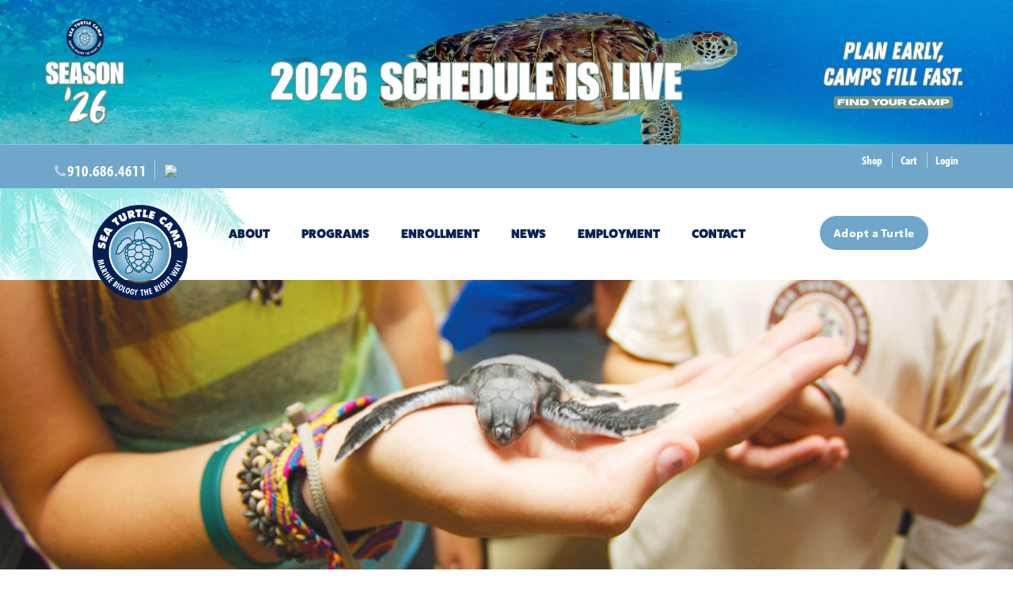

--- FILE ---
content_type: text/html; charset=UTF-8
request_url: https://seaturtlecamp.com/a-week-in-the-life-open-water-scuba-edition/fl/
body_size: 32558
content:
<!doctype html>
<html lang="en-US">
<head>
  <meta charset="UTF-8" />
  <title>FL - Sea Turtle Camp</title>
  <link rel="pingback" href="https://seaturtlecamp.com/xmlrpc.php" />
  <!-- Google tag (gtag.js) -->
<script async src="https://www.googletagmanager.com/gtag/js?id=G-8C8046YK4V"></script>
<script>
  window.dataLayer = window.dataLayer || [];
  function gtag(){dataLayer.push(arguments);}
  gtag('js', new Date());

  gtag('config', 'G-8C8046YK4V');
</script>
  <meta name='robots' content='index, follow, max-image-preview:large, max-snippet:-1, max-video-preview:-1' />

	<!-- This site is optimized with the Yoast SEO plugin v26.5 - https://yoast.com/wordpress/plugins/seo/ -->
	<link rel="canonical" href="https://seaturtlecamp.com/a-week-in-the-life-open-water-scuba-edition/fl/" />
	<meta property="og:locale" content="en_US" />
	<meta property="og:type" content="article" />
	<meta property="og:title" content="FL - Sea Turtle Camp" />
	<meta property="og:url" content="https://seaturtlecamp.com/a-week-in-the-life-open-water-scuba-edition/fl/" />
	<meta property="og:site_name" content="Sea Turtle Camp" />
	<meta property="og:image" content="https://seaturtlecamp.com/a-week-in-the-life-open-water-scuba-edition/fl" />
	<meta property="og:image:width" content="1" />
	<meta property="og:image:height" content="1" />
	<meta property="og:image:type" content="image/jpeg" />
	<meta name="twitter:card" content="summary_large_image" />
	<script type="application/ld+json" class="yoast-schema-graph">{"@context":"https://schema.org","@graph":[{"@type":"WebPage","@id":"https://seaturtlecamp.com/a-week-in-the-life-open-water-scuba-edition/fl/","url":"https://seaturtlecamp.com/a-week-in-the-life-open-water-scuba-edition/fl/","name":"FL - Sea Turtle Camp","isPartOf":{"@id":"https://www.seaturtlecamp.com/#website"},"primaryImageOfPage":{"@id":"https://seaturtlecamp.com/a-week-in-the-life-open-water-scuba-edition/fl/#primaryimage"},"image":{"@id":"https://seaturtlecamp.com/a-week-in-the-life-open-water-scuba-edition/fl/#primaryimage"},"thumbnailUrl":"https://seaturtlecamp.com/wp-content/uploads/2023/11/FL.jpg","datePublished":"2023-11-21T16:34:42+00:00","breadcrumb":{"@id":"https://seaturtlecamp.com/a-week-in-the-life-open-water-scuba-edition/fl/#breadcrumb"},"inLanguage":"en-US","potentialAction":[{"@type":"ReadAction","target":["https://seaturtlecamp.com/a-week-in-the-life-open-water-scuba-edition/fl/"]}]},{"@type":"ImageObject","inLanguage":"en-US","@id":"https://seaturtlecamp.com/a-week-in-the-life-open-water-scuba-edition/fl/#primaryimage","url":"https://seaturtlecamp.com/wp-content/uploads/2023/11/FL.jpg","contentUrl":"https://seaturtlecamp.com/wp-content/uploads/2023/11/FL.jpg","width":351,"height":263},{"@type":"BreadcrumbList","@id":"https://seaturtlecamp.com/a-week-in-the-life-open-water-scuba-edition/fl/#breadcrumb","itemListElement":[{"@type":"ListItem","position":1,"name":"Home","item":"https://seaturtlecamp.com/"},{"@type":"ListItem","position":2,"name":"A Week in the Life: Open Water Scuba Edition","item":"https://seaturtlecamp.com/a-week-in-the-life-open-water-scuba-edition/"},{"@type":"ListItem","position":3,"name":"FL"}]},{"@type":"WebSite","@id":"https://www.seaturtlecamp.com/#website","url":"https://www.seaturtlecamp.com/","name":"Sea Turtle Camp","description":"Sea Turtle Camp is a marine biology summer camp for teens, adults, and school groups. Programs are available in North Carolina, Hawaii and Costa Rica.","potentialAction":[{"@type":"SearchAction","target":{"@type":"EntryPoint","urlTemplate":"https://www.seaturtlecamp.com/?s={search_term_string}"},"query-input":{"@type":"PropertyValueSpecification","valueRequired":true,"valueName":"search_term_string"}}],"inLanguage":"en-US"}]}</script>
	<!-- / Yoast SEO plugin. -->


<link rel='dns-prefetch' href='//ajax.googleapis.com' />
<link rel='dns-prefetch' href='//cdnjs.cloudflare.com' />
<link rel='dns-prefetch' href='//maxcdn.bootstrapcdn.com' />
<link rel="alternate" type="application/rss+xml" title="Sea Turtle Camp &raquo; FL Comments Feed" href="https://seaturtlecamp.com/a-week-in-the-life-open-water-scuba-edition/fl/feed/" />
<link rel='stylesheet' id='font-awesome-css' href='https://seaturtlecamp.com/wp-content/plugins/woocommerce-ajax-filters/berocket/assets/css/font-awesome.min.css?ver=6.8.3' type='text/css' media='all' />
<link rel='stylesheet' id='formidable-css' href='https://seaturtlecamp.com/wp-content/plugins/formidable/css/formidableforms.css?ver=12101051' type='text/css' media='all' />
<link rel='stylesheet' id='stripe-main-styles-css' href='https://seaturtlecamp.com/wp-content/mu-plugins/vendor/godaddy/mwc-core/assets/css/stripe-settings.css' type='text/css' media='all' />
<link rel='stylesheet' id='godaddy-payments-payinperson-main-styles-css' href='https://seaturtlecamp.com/wp-content/mu-plugins/vendor/godaddy/mwc-core/assets/css/pay-in-person-method.css' type='text/css' media='all' />
<link rel='stylesheet' id='berocket_aapf_widget-style-css' href='https://seaturtlecamp.com/wp-content/plugins/woocommerce-ajax-filters/assets/frontend/css/fullmain.min.css?ver=1.6.9.4' type='text/css' media='all' />
<link rel='stylesheet' id='sbr_styles-css' href='https://seaturtlecamp.com/wp-content/plugins/reviews-feed/assets/css/sbr-styles.min.css?ver=2.1.1' type='text/css' media='all' />
<link rel='stylesheet' id='sbi_styles-css' href='https://seaturtlecamp.com/wp-content/plugins/instagram-feed/css/sbi-styles.min.css?ver=6.10.0' type='text/css' media='all' />
<link rel='stylesheet' id='wp-block-library-css' href='https://seaturtlecamp.com/wp-includes/css/dist/block-library/style.min.css?ver=6.8.3' type='text/css' media='all' />
<style id='classic-theme-styles-inline-css' type='text/css'>
/*! This file is auto-generated */
.wp-block-button__link{color:#fff;background-color:#32373c;border-radius:9999px;box-shadow:none;text-decoration:none;padding:calc(.667em + 2px) calc(1.333em + 2px);font-size:1.125em}.wp-block-file__button{background:#32373c;color:#fff;text-decoration:none}
</style>
<style id='global-styles-inline-css' type='text/css'>
:root{--wp--preset--aspect-ratio--square: 1;--wp--preset--aspect-ratio--4-3: 4/3;--wp--preset--aspect-ratio--3-4: 3/4;--wp--preset--aspect-ratio--3-2: 3/2;--wp--preset--aspect-ratio--2-3: 2/3;--wp--preset--aspect-ratio--16-9: 16/9;--wp--preset--aspect-ratio--9-16: 9/16;--wp--preset--color--black: #000000;--wp--preset--color--cyan-bluish-gray: #abb8c3;--wp--preset--color--white: #ffffff;--wp--preset--color--pale-pink: #f78da7;--wp--preset--color--vivid-red: #cf2e2e;--wp--preset--color--luminous-vivid-orange: #ff6900;--wp--preset--color--luminous-vivid-amber: #fcb900;--wp--preset--color--light-green-cyan: #7bdcb5;--wp--preset--color--vivid-green-cyan: #00d084;--wp--preset--color--pale-cyan-blue: #8ed1fc;--wp--preset--color--vivid-cyan-blue: #0693e3;--wp--preset--color--vivid-purple: #9b51e0;--wp--preset--gradient--vivid-cyan-blue-to-vivid-purple: linear-gradient(135deg,rgba(6,147,227,1) 0%,rgb(155,81,224) 100%);--wp--preset--gradient--light-green-cyan-to-vivid-green-cyan: linear-gradient(135deg,rgb(122,220,180) 0%,rgb(0,208,130) 100%);--wp--preset--gradient--luminous-vivid-amber-to-luminous-vivid-orange: linear-gradient(135deg,rgba(252,185,0,1) 0%,rgba(255,105,0,1) 100%);--wp--preset--gradient--luminous-vivid-orange-to-vivid-red: linear-gradient(135deg,rgba(255,105,0,1) 0%,rgb(207,46,46) 100%);--wp--preset--gradient--very-light-gray-to-cyan-bluish-gray: linear-gradient(135deg,rgb(238,238,238) 0%,rgb(169,184,195) 100%);--wp--preset--gradient--cool-to-warm-spectrum: linear-gradient(135deg,rgb(74,234,220) 0%,rgb(151,120,209) 20%,rgb(207,42,186) 40%,rgb(238,44,130) 60%,rgb(251,105,98) 80%,rgb(254,248,76) 100%);--wp--preset--gradient--blush-light-purple: linear-gradient(135deg,rgb(255,206,236) 0%,rgb(152,150,240) 100%);--wp--preset--gradient--blush-bordeaux: linear-gradient(135deg,rgb(254,205,165) 0%,rgb(254,45,45) 50%,rgb(107,0,62) 100%);--wp--preset--gradient--luminous-dusk: linear-gradient(135deg,rgb(255,203,112) 0%,rgb(199,81,192) 50%,rgb(65,88,208) 100%);--wp--preset--gradient--pale-ocean: linear-gradient(135deg,rgb(255,245,203) 0%,rgb(182,227,212) 50%,rgb(51,167,181) 100%);--wp--preset--gradient--electric-grass: linear-gradient(135deg,rgb(202,248,128) 0%,rgb(113,206,126) 100%);--wp--preset--gradient--midnight: linear-gradient(135deg,rgb(2,3,129) 0%,rgb(40,116,252) 100%);--wp--preset--font-size--small: 13px;--wp--preset--font-size--medium: 20px;--wp--preset--font-size--large: 36px;--wp--preset--font-size--x-large: 42px;--wp--preset--spacing--20: 0.44rem;--wp--preset--spacing--30: 0.67rem;--wp--preset--spacing--40: 1rem;--wp--preset--spacing--50: 1.5rem;--wp--preset--spacing--60: 2.25rem;--wp--preset--spacing--70: 3.38rem;--wp--preset--spacing--80: 5.06rem;--wp--preset--shadow--natural: 6px 6px 9px rgba(0, 0, 0, 0.2);--wp--preset--shadow--deep: 12px 12px 50px rgba(0, 0, 0, 0.4);--wp--preset--shadow--sharp: 6px 6px 0px rgba(0, 0, 0, 0.2);--wp--preset--shadow--outlined: 6px 6px 0px -3px rgba(255, 255, 255, 1), 6px 6px rgba(0, 0, 0, 1);--wp--preset--shadow--crisp: 6px 6px 0px rgba(0, 0, 0, 1);}:where(.is-layout-flex){gap: 0.5em;}:where(.is-layout-grid){gap: 0.5em;}body .is-layout-flex{display: flex;}.is-layout-flex{flex-wrap: wrap;align-items: center;}.is-layout-flex > :is(*, div){margin: 0;}body .is-layout-grid{display: grid;}.is-layout-grid > :is(*, div){margin: 0;}:where(.wp-block-columns.is-layout-flex){gap: 2em;}:where(.wp-block-columns.is-layout-grid){gap: 2em;}:where(.wp-block-post-template.is-layout-flex){gap: 1.25em;}:where(.wp-block-post-template.is-layout-grid){gap: 1.25em;}.has-black-color{color: var(--wp--preset--color--black) !important;}.has-cyan-bluish-gray-color{color: var(--wp--preset--color--cyan-bluish-gray) !important;}.has-white-color{color: var(--wp--preset--color--white) !important;}.has-pale-pink-color{color: var(--wp--preset--color--pale-pink) !important;}.has-vivid-red-color{color: var(--wp--preset--color--vivid-red) !important;}.has-luminous-vivid-orange-color{color: var(--wp--preset--color--luminous-vivid-orange) !important;}.has-luminous-vivid-amber-color{color: var(--wp--preset--color--luminous-vivid-amber) !important;}.has-light-green-cyan-color{color: var(--wp--preset--color--light-green-cyan) !important;}.has-vivid-green-cyan-color{color: var(--wp--preset--color--vivid-green-cyan) !important;}.has-pale-cyan-blue-color{color: var(--wp--preset--color--pale-cyan-blue) !important;}.has-vivid-cyan-blue-color{color: var(--wp--preset--color--vivid-cyan-blue) !important;}.has-vivid-purple-color{color: var(--wp--preset--color--vivid-purple) !important;}.has-black-background-color{background-color: var(--wp--preset--color--black) !important;}.has-cyan-bluish-gray-background-color{background-color: var(--wp--preset--color--cyan-bluish-gray) !important;}.has-white-background-color{background-color: var(--wp--preset--color--white) !important;}.has-pale-pink-background-color{background-color: var(--wp--preset--color--pale-pink) !important;}.has-vivid-red-background-color{background-color: var(--wp--preset--color--vivid-red) !important;}.has-luminous-vivid-orange-background-color{background-color: var(--wp--preset--color--luminous-vivid-orange) !important;}.has-luminous-vivid-amber-background-color{background-color: var(--wp--preset--color--luminous-vivid-amber) !important;}.has-light-green-cyan-background-color{background-color: var(--wp--preset--color--light-green-cyan) !important;}.has-vivid-green-cyan-background-color{background-color: var(--wp--preset--color--vivid-green-cyan) !important;}.has-pale-cyan-blue-background-color{background-color: var(--wp--preset--color--pale-cyan-blue) !important;}.has-vivid-cyan-blue-background-color{background-color: var(--wp--preset--color--vivid-cyan-blue) !important;}.has-vivid-purple-background-color{background-color: var(--wp--preset--color--vivid-purple) !important;}.has-black-border-color{border-color: var(--wp--preset--color--black) !important;}.has-cyan-bluish-gray-border-color{border-color: var(--wp--preset--color--cyan-bluish-gray) !important;}.has-white-border-color{border-color: var(--wp--preset--color--white) !important;}.has-pale-pink-border-color{border-color: var(--wp--preset--color--pale-pink) !important;}.has-vivid-red-border-color{border-color: var(--wp--preset--color--vivid-red) !important;}.has-luminous-vivid-orange-border-color{border-color: var(--wp--preset--color--luminous-vivid-orange) !important;}.has-luminous-vivid-amber-border-color{border-color: var(--wp--preset--color--luminous-vivid-amber) !important;}.has-light-green-cyan-border-color{border-color: var(--wp--preset--color--light-green-cyan) !important;}.has-vivid-green-cyan-border-color{border-color: var(--wp--preset--color--vivid-green-cyan) !important;}.has-pale-cyan-blue-border-color{border-color: var(--wp--preset--color--pale-cyan-blue) !important;}.has-vivid-cyan-blue-border-color{border-color: var(--wp--preset--color--vivid-cyan-blue) !important;}.has-vivid-purple-border-color{border-color: var(--wp--preset--color--vivid-purple) !important;}.has-vivid-cyan-blue-to-vivid-purple-gradient-background{background: var(--wp--preset--gradient--vivid-cyan-blue-to-vivid-purple) !important;}.has-light-green-cyan-to-vivid-green-cyan-gradient-background{background: var(--wp--preset--gradient--light-green-cyan-to-vivid-green-cyan) !important;}.has-luminous-vivid-amber-to-luminous-vivid-orange-gradient-background{background: var(--wp--preset--gradient--luminous-vivid-amber-to-luminous-vivid-orange) !important;}.has-luminous-vivid-orange-to-vivid-red-gradient-background{background: var(--wp--preset--gradient--luminous-vivid-orange-to-vivid-red) !important;}.has-very-light-gray-to-cyan-bluish-gray-gradient-background{background: var(--wp--preset--gradient--very-light-gray-to-cyan-bluish-gray) !important;}.has-cool-to-warm-spectrum-gradient-background{background: var(--wp--preset--gradient--cool-to-warm-spectrum) !important;}.has-blush-light-purple-gradient-background{background: var(--wp--preset--gradient--blush-light-purple) !important;}.has-blush-bordeaux-gradient-background{background: var(--wp--preset--gradient--blush-bordeaux) !important;}.has-luminous-dusk-gradient-background{background: var(--wp--preset--gradient--luminous-dusk) !important;}.has-pale-ocean-gradient-background{background: var(--wp--preset--gradient--pale-ocean) !important;}.has-electric-grass-gradient-background{background: var(--wp--preset--gradient--electric-grass) !important;}.has-midnight-gradient-background{background: var(--wp--preset--gradient--midnight) !important;}.has-small-font-size{font-size: var(--wp--preset--font-size--small) !important;}.has-medium-font-size{font-size: var(--wp--preset--font-size--medium) !important;}.has-large-font-size{font-size: var(--wp--preset--font-size--large) !important;}.has-x-large-font-size{font-size: var(--wp--preset--font-size--x-large) !important;}
:where(.wp-block-post-template.is-layout-flex){gap: 1.25em;}:where(.wp-block-post-template.is-layout-grid){gap: 1.25em;}
:where(.wp-block-columns.is-layout-flex){gap: 2em;}:where(.wp-block-columns.is-layout-grid){gap: 2em;}
:root :where(.wp-block-pullquote){font-size: 1.5em;line-height: 1.6;}
</style>
<link rel='stylesheet' id='ctf_styles-css' href='https://seaturtlecamp.com/wp-content/plugins/custom-twitter-feeds/css/ctf-styles.min.css?ver=2.3.1' type='text/css' media='all' />
<link rel='stylesheet' id='theme.css-css' href='https://seaturtlecamp.com/wp-content/plugins/popup-builder/public/css/theme.css?ver=4.4.2' type='text/css' media='all' />
<link rel='stylesheet' id='woocommerce-layout-css' href='https://seaturtlecamp.com/wp-content/plugins/woocommerce/assets/css/woocommerce-layout.css?ver=10.3.6' type='text/css' media='all' />
<link rel='stylesheet' id='woocommerce-smallscreen-css' href='https://seaturtlecamp.com/wp-content/plugins/woocommerce/assets/css/woocommerce-smallscreen.css?ver=10.3.6' type='text/css' media='only screen and (max-width: 768px)' />
<link rel='stylesheet' id='woocommerce-general-css' href='https://seaturtlecamp.com/wp-content/plugins/woocommerce/assets/css/woocommerce.css?ver=10.3.6' type='text/css' media='all' />
<style id='woocommerce-inline-inline-css' type='text/css'>
.woocommerce form .form-row .required { visibility: visible; }
</style>
<link rel='stylesheet' id='cff-css' href='https://seaturtlecamp.com/wp-content/plugins/custom-facebook-feed/assets/css/cff-style.min.css?ver=4.3.4' type='text/css' media='all' />
<link rel='stylesheet' id='sb-font-awesome-css' href='https://maxcdn.bootstrapcdn.com/font-awesome/4.7.0/css/font-awesome.min.css?ver=6.8.3' type='text/css' media='all' />
<link rel='stylesheet' id='wp-components-css' href='https://seaturtlecamp.com/wp-includes/css/dist/components/style.min.css?ver=6.8.3' type='text/css' media='all' />
<link rel='stylesheet' id='godaddy-styles-css' href='https://seaturtlecamp.com/wp-content/mu-plugins/vendor/wpex/godaddy-launch/includes/Dependencies/GoDaddy/Styles/build/latest.css?ver=2.0.2' type='text/css' media='all' />
<link rel='stylesheet' id='ssb-ui-style-css' href='https://seaturtlecamp.com/wp-content/plugins/sticky-side-buttons/assets/css/ssb-ui-style.css?ver=2.0.3' type='text/css' media='all' />
<link rel='stylesheet' id='ssb-fontawesome-frontend-css' href='https://cdnjs.cloudflare.com/ajax/libs/font-awesome/6.7.2/css/all.min.css?ver=6.7.2' type='text/css' media='all' />
<link rel='stylesheet' id='brands-styles-css' href='https://seaturtlecamp.com/wp-content/plugins/woocommerce/assets/css/brands.css?ver=10.3.6' type='text/css' media='all' />
<link rel='stylesheet' id='xoo-cp-style-css' href='https://seaturtlecamp.com/wp-content/plugins/added-to-cart-popup-woocommerce/assets/css/xoo-cp-style.css?ver=1.8.2' type='text/css' media='all' />
<style id='xoo-cp-style-inline-css' type='text/css'>
a.xoo-cp-btn-ch{
				display: none;
			}td.xoo-cp-pqty{
			    min-width: 120px;
			}
			.xoo-cp-container{
				max-width: 650px;
			}
			.xcp-btn{
				background-color: #000000;
				color: #ffffff;
				font-size: 14px;
				border-radius: 5px;
				border: 1px solid #000000;
			}
			.xcp-btn:hover{
				color: #ffffff;
			}
			td.xoo-cp-pimg{
				width: 20%;
			}
			table.xoo-cp-pdetails , table.xoo-cp-pdetails tr{
				border: 0!important;
			}
			table.xoo-cp-pdetails td{
				border-style: solid;
				border-width: 0px;
				border-color: #ebe9eb;
			}
</style>
<link rel='stylesheet' id='fontAwesome-css' href='//maxcdn.bootstrapcdn.com/font-awesome/4.5.0/css/font-awesome.min.css?ver=6.8.3' type='text/css' media='all' />
<link rel='stylesheet' id='materializeCSS-css' href='https://cdnjs.cloudflare.com/ajax/libs/materialize/0.97.5/css/materialize.min.css?ver=6.8.3' type='text/css' media='all' />
<link rel='stylesheet' id='flexsliderCSS-css' href='https://seaturtlecamp.com/wp-content/themes/TurtleCamp/css/flexslider.css?ver=6.8.3' type='text/css' media='all' />
<link rel='stylesheet' id='main-css' href='https://seaturtlecamp.com/wp-content/themes/TurtleCamp/style.css?ver=6.8.3' type='text/css' media='all' />
<style id='divi-builder-style-inline-inline-css' type='text/css'>
#wp-admin-bar-et-use-visual-builder a:before{font-family:ETmodules!important;content:"\e625";font-size:30px!important;width:28px;margin-top:-3px;color:#974df3!important}#wp-admin-bar-et-use-visual-builder:hover a:before{color:#fff!important}#wp-admin-bar-et-use-visual-builder:hover a,#wp-admin-bar-et-use-visual-builder a:hover{transition:background-color .5s ease;-webkit-transition:background-color .5s ease;-moz-transition:background-color .5s ease;background-color:#7e3bd0!important;color:#fff!important}* html .clearfix,:first-child+html .clearfix{zoom:1}.iphone .et_pb_section_video_bg video::-webkit-media-controls-start-playback-button{display:none!important;-webkit-appearance:none}.et_mobile_device .et_pb_section_parallax .et_pb_parallax_css{background-attachment:scroll}.et-social-facebook a.icon:before{content:"\e093"}.et-social-twitter a.icon:before{content:"\e094"}.et-social-google-plus a.icon:before{content:"\e096"}.et-social-instagram a.icon:before{content:"\e09a"}.et-social-rss a.icon:before{content:"\e09e"}.ai1ec-single-event:after{content:" ";display:table;clear:both}.evcal_event_details .evcal_evdata_cell .eventon_details_shading_bot.eventon_details_shading_bot{z-index:3}.wp-block-divi-layout{margin-bottom:1em}#et-boc .et-l{text-shadow:none}#et-boc .et-l .hentry,#et-boc .et-l a,#et-boc .et-l a:active,#et-boc .et-l blockquote,#et-boc .et-l div,#et-boc .et-l em,#et-boc .et-l form,#et-boc .et-l h1,#et-boc .et-l h2,#et-boc .et-l h3,#et-boc .et-l h4,#et-boc .et-l h5,#et-boc .et-l h6,#et-boc .et-l hr,#et-boc .et-l iframe,#et-boc .et-l img,#et-boc .et-l input,#et-boc .et-l label,#et-boc .et-l li,#et-boc .et-l object,#et-boc .et-l ol,#et-boc .et-l p,#et-boc .et-l span,#et-boc .et-l strong,#et-boc .et-l textarea,#et-boc .et-l ul,#et-boc .et-l video{text-align:inherit;margin:0;padding:0;border:none;outline:0;vertical-align:baseline;background:transparent;letter-spacing:normal;color:inherit;box-shadow:none;-webkit-box-shadow:none;-moz-box-shadow:none;text-shadow:inherit;border-radius:0;-moz-border-radius:0;-webkit-border-radius:0;transition:none}#et-boc .et-l h1,#et-boc .et-l h2,#et-boc .et-l h3,#et-boc .et-l h4,#et-boc .et-l h5,#et-boc .et-l h6{line-height:1em;padding-bottom:10px;font-weight:500;text-transform:none;font-style:normal}#et-boc .et-l ol,#et-boc .et-l ul{list-style:none;text-align:inherit}#et-boc .et-l ol li,#et-boc .et-l ul li{padding-left:0;background:none;margin-left:0}#et-boc .et-l blockquote{quotes:none}#et-boc .et-l blockquote:after,#et-boc .et-l blockquote:before{content:"";content:none}#et-boc .et-l :focus{outline:0}#et-boc .et-l article,#et-boc .et-l aside,#et-boc .et-l footer,#et-boc .et-l header,#et-boc .et-l hgroup,#et-boc .et-l nav,#et-boc .et-l section{display:block}#et-boc .et-l input[type=email],#et-boc .et-l input[type=number],#et-boc .et-l input[type=password],#et-boc .et-l input[type=text]{height:49px}#et-boc .et-l a{text-decoration:none!important}#et-boc .et-l p{padding-bottom:1em;color:inherit!important}#et-boc .et-l p:last-of-type{padding-bottom:0}#et-boc .et-l img{max-width:100%;height:auto}#et-boc .et-l embed,#et-boc .et-l iframe,#et-boc .et-l object,#et-boc .et-l video{max-width:100%}.et-db #et-boc .et-l .et_pb_widget_area .enigma_sidebar_widget #searchform .input-group-btn,.et-db #et-boc .et-l .et_pb_widget_area .widget_search .large-2,.et-db #et-boc .et-l .et_pb_widget_area .widget_search .small-2,.et-db #et-boc .et-l .et_pb_widget_area .widget_search>form>.input-group>span.input-group-btn{position:absolute;top:0;right:0;z-index:5;width:80px}.et-db #et-boc .et-l .et_pb_module a{color:#2ea3f2}.et-db #et-boc .et-l .et_pb_module .sticky h2,.et-db #et-boc .et-l .et_pb_module h2 a{color:inherit!important}.et-db #et-boc .et-l .et_pb_module input{margin:0}.et-db #et-boc .et-l .et_pb_module .post-meta{position:relative}.et-db #et-boc .et-l .et_pb_bg_layout_dark a{color:#fff}.et-db #et-boc .et-l .et-pb-slider-arrows a:before,.et-db #et-boc .et-l .et_pb_video_play:before,.et-db #et-boc .et-l ul.et_pb_member_social_links a:before{color:inherit}.et-db #et-boc .et-l ul.et_pb_social_media_follow .et_pb_social_icon a.icon{top:auto;position:relative}.et-db #et-boc .et-l .clearfix{clear:none;display:inline;display:initial}.et-db #et-boc .et-l address.clearfix,.et-db #et-boc .et-l article.clearfix,.et-db #et-boc .et-l aside.clearfix,.et-db #et-boc .et-l blockquote.clearfix,.et-db #et-boc .et-l canvas.clearfix,.et-db #et-boc .et-l dd.clearfix,.et-db #et-boc .et-l div.clearfix,.et-db #et-boc .et-l dl.clearfix,.et-db #et-boc .et-l fieldset.clearfix,.et-db #et-boc .et-l figcaption.clearfix,.et-db #et-boc .et-l figure.clearfix,.et-db #et-boc .et-l footer.clearfix,.et-db #et-boc .et-l form.clearfix,.et-db #et-boc .et-l h1.clearfix,.et-db #et-boc .et-l h2.clearfix,.et-db #et-boc .et-l h3.clearfix,.et-db #et-boc .et-l h4.clearfix,.et-db #et-boc .et-l h5.clearfix,.et-db #et-boc .et-l h6.clearfix,.et-db #et-boc .et-l header.clearfix,.et-db #et-boc .et-l hgroup.clearfix,.et-db #et-boc .et-l hr.clearfix,.et-db #et-boc .et-l main.clearfix,.et-db #et-boc .et-l nav.clearfix,.et-db #et-boc .et-l noscript.clearfix,.et-db #et-boc .et-l ol.clearfix,.et-db #et-boc .et-l output.clearfix,.et-db #et-boc .et-l p.clearfix,.et-db #et-boc .et-l pre.clearfix,.et-db #et-boc .et-l section.clearfix,.et-db #et-boc .et-l table.clearfix,.et-db #et-boc .et-l tfoot.clearfix,.et-db #et-boc .et-l ul.clearfix,.et-db #et-boc .et-l video.clearfix{display:block}.et-db #et-boc .et-l .et_main_video_container *,.et-db #et-boc .et-l .et_pb_slide_video *,.et-db #et-boc .et-l .et_pb_video_box *{height:auto}.et-db #et-boc .et-l .et_main_video_container iframe,.et-db #et-boc .et-l .et_pb_slide_video iframe,.et-db #et-boc .et-l .et_pb_video_box iframe{height:100%}.et-db #et-boc .et-l .et_pb_module ul{overflow:visible}.et-db #et-boc .et-l .et_pb_module ol,.et-db #et-boc .et-l .et_pb_module ul,ol .et-db #et-boc .et-l .et_pb_module,ul .et-db #et-boc .et-l .et_pb_module{background:transparent}.et-db #et-boc .et-l .et_pb_module h3{display:block!important}.et-db #et-boc .et-l .et_pb_module img{max-width:100%;margin:0;border:none;padding:0;background:none;border-radius:0}.et-db #et-boc .et-l .et_pb_module img:hover{opacity:1;box-shadow:none}.et-db #et-boc .et-l .et_pb_module a:not(.wc-forward),.et-db #et-boc .et-l .et_pb_module h1 a,.et-db #et-boc .et-l .et_pb_module h2 a,.et-db #et-boc .et-l .et_pb_module h3 a,.et-db #et-boc .et-l .et_pb_module h4 a,.et-db #et-boc .et-l .et_pb_module h5 a,.et-db #et-boc .et-l .et_pb_module h6 a{line-height:1em;padding-bottom:10px;font-weight:500;text-transform:none;font-style:normal}.et-db #et-boc .et-l .et_pb_module .entry-featured-image-url{padding-bottom:0}.et-db #et-boc .et-l .et_pb_module blockquote{margin:20px 0 30px;padding-left:20px;border-left:5px solid;border-color:#2ea3f2;font-style:normal}.et-db #et-boc .et-l .et_pb_module input[type=radio]{margin-right:7px}.et-db #et-boc .et-l .et_pb_module input.text:not(.qty),.et-db #et-boc .et-l .et_pb_module input.title,.et-db #et-boc .et-l .et_pb_module input[type=email],.et-db #et-boc .et-l .et_pb_module input[type=password],.et-db #et-boc .et-l .et_pb_module input[type=tel],.et-db #et-boc .et-l .et_pb_module input[type=text],.et-db #et-boc .et-l .et_pb_module input select,.et-db #et-boc .et-l .et_pb_module input textarea{border:1px solid #bbb;color:#4e4e4e;padding:5px 10px;height:auto;width:auto}.et-db #et-boc .et-l .et_pb_module #email{width:100%}.et-db #et-boc .et-l .et-pb-slider-arrows a{color:inherit}.et-db #et-boc .et-l .et_pb_post .post-meta a{color:inherit!important}.et-db #et-boc .et-l .et_pb_counter_amount_number{letter-spacing:inherit;text-decoration:inherit}.et-db #et-boc .et-l .et_pb_blurb img{width:inherit}.et-db #et-boc .et-l .comment-content *,.et-db #et-boc .et-l .et_pb_blurb_container,.et-db #et-boc .et-l .et_pb_blurb_container *,.et-db #et-boc .et-l .et_pb_blurb_content,.et-db #et-boc .et-l .et_pb_newsletter_button_text,.et-db #et-boc .et-l .et_pb_newsletter_description *,.et-db #et-boc .et-l .et_pb_promo_description,.et-db #et-boc .et-l .et_pb_promo_description *{letter-spacing:inherit}.et-db #et-boc .et-l .et_pb_image img{width:inherit}.et-db #et-boc .et-l .et_pb_image a{line-height:0;padding-bottom:0}.et-db #et-boc .et-l .et_pb_newsletter_description{letter-spacing:inherit}.et-db #et-boc .et-l .et_pb_newsletter_form p input{background-color:#fff!important;width:100%!important}.et-db #et-boc .et-l .et_pb_text *{letter-spacing:inherit}.et-db #et-boc .et-l .et-db .et_pb_section{background-color:transparent}.et-db #et-boc .et-l .et_pb_section *{-webkit-font-smoothing:antialiased}.et-db #et-boc .et-l .pagination{width:100%;clear:both}.et-db #et-boc .et-l .pagination:after,.et-db #et-boc .et-l .pagination:before{visibility:hidden}.et-db #et-boc .et-l .pagination a{width:auto;border:none;background:transparent}.et-db #et-boc .et-l .wp-pagenavi{text-align:right;border-top:1px solid #e2e2e2;padding-top:13px;clear:both;margin-bottom:30px}.et-db #et-boc .et-l .wp-pagenavi a,.et-db #et-boc .et-l .wp-pagenavi span{color:#666;margin:0 5px;text-decoration:none;font-size:14px!important;font-weight:400!important;border:none!important}.et-db #et-boc .et-l .wp-pagenavi .nextpostslink,.et-db #et-boc .et-l .wp-pagenavi .previouspostslink{color:#999!important}.et-db #et-boc .et-l .wp-pagenavi a:hover,.et-db #et-boc .et-l .wp-pagenavi span.current{color:#82c0c7!important}.et-db #et-boc .et-l .nav-previous{float:left}.et-db #et-boc .et-l .nav-next{float:right}.et-db #et-boc .et-l article .et_pb_text_color_light,.et-db #et-boc .et-l article .et_pb_text_color_light a,.et-db #et-boc .et-l article .et_pb_text_color_light a:hover,.et-db #et-boc .et-l article .et_pb_text_color_light a:visited,.et-db #et-boc .et-l article .et_pb_text_color_light blockquote{color:#fff}.et-db #et-boc .et-l .et_pb_posts .et_pb_post{padding:0;border-top:none;border-left:0;border-right:0;border-bottom:none;background:transparent;width:100%;margin-top:0}.et-db #et-boc .et-l .et_pb_posts .et_pb_post .entry-title a,.et-db #et-boc .et-l .et_pb_posts .et_pb_post .post-content,.et-db #et-boc .et-l .et_pb_posts .et_pb_post .post-content *,.et-db #et-boc .et-l .et_pb_posts .et_pb_post .post-meta a,.et-db #et-boc .et-l .et_pb_posts .et_pb_post .post-meta span{letter-spacing:inherit}.et-db #et-boc .et-l .et_pb_blog_grid blockquote:before,.et-db #et-boc .et-l .et_pb_posts blockquote:before{display:none}.et-db #et-boc .et-l .et_pb_blog_grid a.more-link,.et-db #et-boc .et-l .et_pb_posts a.more-link{position:relative;color:inherit!important;font-size:inherit;background-color:transparent!important;float:none!important;padding:0!important;text-transform:none;line-height:normal;display:block;font-family:inherit;bottom:auto;right:auto}.et-db #et-boc .et-l .et_pb_blog_grid .column{width:100%;margin:0}.et-db #et-boc .et-l .et_pb_blog_grid .et_pb_post{padding:19px!important;background-image:none!important;float:none;width:100%;margin-top:0}.et-db #et-boc .et-l .et_pb_blog_grid .et_pb_image_container{max-width:none}.et-db #et-boc .et-l .et_pb_blog_grid_wrapper .et_pb_blog_grid article{border-bottom:1px solid #ddd!important}.et-db #et-boc .et-l .et_pb_grid_item.entry{padding:0}.et-db #et-boc .et-l .et_pb_module ul,.et-db #et-boc .et-l ul.et_pb_module{margin:0}.et-db #et-boc .et-l .et_pb_module li{list-style:none}.et-db #et-boc .et-l .et_pb_module a,.et-db #et-boc .et-l .et_pb_module a:hover{text-decoration:none}.et-db #et-boc .et-l .et_pb_module h1,.et-db #et-boc .et-l .et_pb_module h2,.et-db #et-boc .et-l .et_pb_module h3,.et-db #et-boc .et-l .et_pb_module h4,.et-db #et-boc .et-l .et_pb_module h5,.et-db #et-boc .et-l .et_pb_module h6{margin:0;text-align:inherit}.et-db #et-boc .et-l .et_pb_module .column{padding:0}.et-db #et-boc .et-l .et_pb_module p{margin:0;text-align:inherit}.et-db #et-boc .et-l .et_pb_module a:focus{outline:none}.et-db #et-boc .et-l .et_pb_module img{display:inline}.et-db #et-boc .et-l .et_pb_module span.percent-value{font-size:inherit;letter-spacing:inherit}.et-db #et-boc .et-l .et_pb_module .hentry{box-shadow:none}.et-db #et-boc .et-l .et_pb_blurb_content ol,.et-db #et-boc .et-l .et_pb_blurb_content ul,.et-db #et-boc .et-l .et_pb_code ol,.et-db #et-boc .et-l .et_pb_code ul,.et-db #et-boc .et-l .et_pb_fullwidth_header .header-content ol,.et-db #et-boc .et-l .et_pb_fullwidth_header .header-content ul,.et-db #et-boc .et-l .et_pb_newsletter_description_content ol,.et-db #et-boc .et-l .et_pb_newsletter_description_content ul,.et-db #et-boc .et-l .et_pb_promo_description ol,.et-db #et-boc .et-l .et_pb_promo_description ul,.et-db #et-boc .et-l .et_pb_slide_content ol,.et-db #et-boc .et-l .et_pb_slide_content ul,.et-db #et-boc .et-l .et_pb_tab ol,.et-db #et-boc .et-l .et_pb_tab ul,.et-db #et-boc .et-l .et_pb_team_member_description ol,.et-db #et-boc .et-l .et_pb_team_member_description ul,.et-db #et-boc .et-l .et_pb_testimonial_description_inner ol,.et-db #et-boc .et-l .et_pb_testimonial_description_inner ul,.et-db #et-boc .et-l .et_pb_text ol,.et-db #et-boc .et-l .et_pb_text ul,.et-db #et-boc .et-l .et_pb_toggle_content ol,.et-db #et-boc .et-l .et_pb_toggle_content ul{margin-top:15px;margin-bottom:15px;margin-left:25px}.et-db #et-boc .et-l .et_pb_blurb_content ul li,.et-db #et-boc .et-l .et_pb_code ul li,.et-db #et-boc .et-l .et_pb_fullwidth_header .header-content ul li,.et-db #et-boc .et-l .et_pb_newsletter_description_content ul li,.et-db #et-boc .et-l .et_pb_promo_description ul li,.et-db #et-boc .et-l .et_pb_slide_content ul li,.et-db #et-boc .et-l .et_pb_tab ul li,.et-db #et-boc .et-l .et_pb_team_member_description ul li,.et-db #et-boc .et-l .et_pb_testimonial_description_inner ul li,.et-db #et-boc .et-l .et_pb_text ul li,.et-db #et-boc .et-l .et_pb_toggle_content ul li{list-style:disc}.et-db #et-boc .et-l .et_pb_blurb_content ol li,.et-db #et-boc .et-l .et_pb_code ol li,.et-db #et-boc .et-l .et_pb_fullwidth_header .header-content ol li,.et-db #et-boc .et-l .et_pb_newsletter_description_content ol li,.et-db #et-boc .et-l .et_pb_promo_description ol li,.et-db #et-boc .et-l .et_pb_slide_content ol li,.et-db #et-boc .et-l .et_pb_tab ol li,.et-db #et-boc .et-l .et_pb_team_member_description ol li,.et-db #et-boc .et-l .et_pb_testimonial_description_inner ol li,.et-db #et-boc .et-l .et_pb_text ol li,.et-db #et-boc .et-l .et_pb_toggle_content ol li{list-style:decimal}.et-db #et-boc .et-l .et_pb_section{margin-bottom:0}.et-db #et-boc .et-l .widget .widget-title,.et-db #et-boc .et-l .widget a{color:inherit}.et-db #et-boc .et-l span.et_portfolio_image{position:relative;display:block}.et-db #et-boc .et-l span.et_portfolio_image img{display:block}.et-db #et-boc .et-l .et_audio_container .mejs-time.mejs-currenttime-container.custom{line-height:18px}.et-db #et-boc .et-l hr.et_pb_module{background-color:transparent;background-image:none;margin:0;padding:0}.et-db #et-boc .et-l .et-pb-slider-arrows a,.et-db #et-boc .et-l .et_pb_blurb_container h4 a,.et-db #et-boc .et-l .et_pb_module .post-meta a,.et-db #et-boc .et-l .et_pb_module h2 a,.et-db #et-boc .et-l .et_pb_module li a,.et-db #et-boc .et-l .et_pb_portfolio_item a,.et-db #et-boc .et-l .et_pb_testimonial_meta a{border-bottom:none}.et-db #et-boc .et-l .et_pb_portfolio_filter a{letter-spacing:inherit;line-height:inherit}.et-db #et-boc .et-l .et_pb_portfolio img{width:100%}.et-db #et-boc .et-l .et_pb_filterable_portfolio.et_pb_filterable_portfolio_grid .hentry,.et-db #et-boc .et-l .et_pb_fullwidth_portfolio .hentry,.et-db #et-boc .et-l .et_pb_portfolio_grid .hentry{padding:0;border:none;clear:none}.et-db #et-boc .et-l .et_pb_filterable_portfolio .hentry:after,.et-db #et-boc .et-l .et_pb_fullwidth_portfolio .hentry:after,.et-db #et-boc .et-l .et_pb_portfolio .hentry:after,.et-db #et-boc .et-l .et_pb_portfolio_grid .hentry:after{background:transparent}.et-db #et-boc .et-l .et_pb_filterable_portfolio_grid .et_pb_portfolio_item h2{font-size:26px}.et-db #et-boc .et-l .et_pb_filterable_portfolio .et_pb_portfolio_filter a{max-width:none}.et-db #et-boc .et-l .et_pb_filterable_portfolio .et_pb_portfolio_filter li{color:#666}.et-db #et-boc .et-l .et_pb_filterable_portfolio .et_pb_portfolio_filter li a{color:inherit!important}.et-db #et-boc .et-l .et_pb_filterable_portfolio .et_pb_portfolio_filter li a:hover{color:#666!important}.et-db #et-boc .et-l .et_pb_filterable_portfolio h2 a{letter-spacing:inherit}.et-db #et-boc .et-l .et_pb_portfolio_filters li a.active{color:#82c0c7!important}.et-db #et-boc .et-l .et_pb_module .hentry.has-post-thumbnail:first-child{margin-top:0}.et-db #et-boc .et-l .et_pb_portfolio_items .hentry,.et-db #et-boc .et-l .format-quote.hentry{padding:0}.et-db #et-boc .et-l .et-bg-layout-dark{text-shadow:none;color:inherit}.et-db #et-boc .et-l .et_pb_slide_image img{margin:0}.et-db #et-boc .et-l .et_pb_slide_description h2{line-height:1em;padding-bottom:10px}.et-db #et-boc .et-l .et_pb_slider .mejs-offscreen{display:none}.et-db #et-boc .et-l .et_pb_slide_content *{letter-spacing:inherit}.et-db #et-boc .et-l .et_pb_countdown_timer .section{width:auto}.et-db #et-boc .et-l .et_pb_widget_area{max-width:100%}.et-db #et-boc .et-l .et_pb_widget_area #searchform,.et-db #et-boc .et-l .et_pb_widget_area #searchform #s,.et-db #et-boc .et-l .et_pb_widget_area *,.et-db #et-boc .et-l .et_pb_widget_area input.search-field{max-width:100%;word-wrap:break-word;box-sizing:border-box;-webkit-box-sizing:border-box;-moz-box-sizing:border-box}.et-db #et-boc .et-l .et_pb_widget_area .widget{border:none;background:transparent;padding:0;box-shadow:none}.et-db #et-boc .et-l .et_pb_widget_area .widget:after{background:transparent}.et-db #et-boc .et-l .et_pb_widget_area .widget-title{border-bottom:none}.et-db #et-boc .et-l .et_pb_widget_area>.widget-title:not(:first-child){margin-top:30px}.et-db #et-boc .et-l .et_pb_widget_area .widget-title,.et-db #et-boc .et-l .et_pb_widget_area h1:first-of-type,.et-db #et-boc .et-l .et_pb_widget_area h2:first-of-type,.et-db #et-boc .et-l .et_pb_widget_area h3:first-of-type,.et-db #et-boc .et-l .et_pb_widget_area h4:first-of-type,.et-db #et-boc .et-l .et_pb_widget_area h5:first-of-type,.et-db #et-boc .et-l .et_pb_widget_area h6:first-of-type{font-weight:500;font-style:normal}.et-db #et-boc .et-l .et_pb_widget_area .widget-title:before,.et-db #et-boc .et-l .et_pb_widget_area h1:first-of-type:before,.et-db #et-boc .et-l .et_pb_widget_area h2:first-of-type:before,.et-db #et-boc .et-l .et_pb_widget_area h3:first-of-type:before,.et-db #et-boc .et-l .et_pb_widget_area h4:first-of-type:before,.et-db #et-boc .et-l .et_pb_widget_area h5:first-of-type:before,.et-db #et-boc .et-l .et_pb_widget_area h6:first-of-type:before{display:none}.et-db #et-boc .et-l .et_pb_widget_area .widgettitle{font-size:18px;padding-bottom:10px}.et-db #et-boc .et-l .et_pb_widget_area .enigma_sidebar_widget,.et-db #et-boc .et-l .et_pb_widget_area .fwidget,.et-db #et-boc .et-l .et_pb_widget_area .sb-widget,.et-db #et-boc .et-l .et_pb_widget_area .widget,.et-db #et-boc .et-l .et_pb_widget_area .widget-box,.et-db #et-boc .et-l .et_pb_widget_area .widget-container,.et-db #et-boc .et-l .et_pb_widget_area .widget-wrapper{margin-top:0;margin-bottom:30px;color:inherit}.et-db #et-boc .et-l .et_pb_widget_area ul li{margin-top:.25em;margin-bottom:.25em;background:none;margin-left:0}.et-db #et-boc .et-l .et_pb_widget_area ul li:after,.et-db #et-boc .et-l .et_pb_widget_area ul li:before{display:none}.et-db #et-boc .et-l .et_pb_widget_area ul ul{border-top:none}.et-db #et-boc .et-l .et_pb_widget_area ul ul li{margin-top:5px;margin-left:15px}.et-db #et-boc .et-l .et_pb_widget_area ul ul li:last-child{border-bottom:none;margin-bottom:0}.et-db #et-boc .et-l .et_pb_widget_area .widgettitle:before{display:none}.et-db #et-boc .et-l .et_pb_widget_area select{margin-right:0;margin-left:0;width:auto}.et-db #et-boc .et-l .et_pb_widget_area img{max-width:100%!important}.et-db #et-boc .et-l .et_pb_widget_area .enigma_sidebar_widget ul li a{display:inline-block;margin-left:0;padding-left:0}.et-db #et-boc .et-l .et_pb_widget_area .enigma_sidebar_widget ul ul li:last-child{padding-bottom:0}.et-db #et-boc .et-l .et_pb_widget_area #searchform,.et-db #et-boc .et-l .et_pb_widget_area .widget_search form{position:relative;padding:0;background:none;margin-top:0;margin-left:0;margin-right:0;display:block;width:100%;height:auto;border:none}.et-db #et-boc .et-l .et_pb_widget_area #searchform input[type=text],.et-db #et-boc .et-l .et_pb_widget_area .enigma_sidebar_widget #searchform input[type=text],.et-db #et-boc .et-l .et_pb_widget_area .widget_search .search-field,.et-db #et-boc .et-l .et_pb_widget_area .widget_search input[type=search],.et-db #et-boc .et-l .et_pb_widget_area .widget_search input[type=text]{position:relative;margin:0;padding:.7em 90px .7em .7em!important;min-width:0;width:100%!important;height:40px!important;font-size:14px;line-height:normal;border:1px solid #ddd!important;color:#666;border-radius:3px!important;display:block;background:#fff!important;background-image:none!important;box-shadow:none!important;float:none!important}.et-db #et-boc .et-l .et_pb_widget_area .et-narrow-wrapper #searchform input[type=text]{padding-right:.7em!important}.et-db #et-boc .et-l .et_pb_widget_area #searchform input[type=submit],.et-db #et-boc .et-l .et_pb_widget_area .enigma_sidebar_widget #searchform button{background-color:#ddd!important;font-size:14px;text-transform:none!important;padding:0 .7em!important;min-width:0;width:80px!important;height:40px!important;-webkit-border-top-right-radius:3px!important;-webkit-border-bottom-right-radius:3px!important;-moz-border-radius-topright:3px!important;-moz-border-radius-bottomright:3px;border-top-right-radius:3px;border-bottom-right-radius:3px;position:absolute!important;left:auto;right:0!important;top:0!important;display:inline-block!important;clip:auto;text-align:center;box-shadow:none!important;cursor:pointer;color:#666!important;text-indent:0!important;background-image:none!important;border:none!important;margin:0!important;float:none!important}.et-db #et-boc .et-l .et_pb_widget_area .et-narrow-wrapper #searchform input[type=submit],.et-db #et-boc .et-l .et_pb_widget_area .widget_search .search-submit,.et-db #et-boc .et-l .et_pb_widget_area .widget_search button,.et-db #et-boc .et-l .et_pb_widget_area .widget_search form.searchform>button,.et-db #et-boc .et-l .et_pb_widget_area .widget_search input[type=submit]{position:relative!important;margin-top:1em!important;-webkit-border-top-left-radius:3px!important;-webkit-border-bottom-left-radius:3px!important;-moz-border-radius-topleft:3px!important;-moz-border-radius-bottomleft:3px;border-top-left-radius:3px;border-bottom-left-radius:3px}.et-db #et-boc .et-l .et_pb_widget_area .widget_search .themeform.searchform div:after,.et-db #et-boc .et-l .et_pb_widget_area .widget_search form:before{display:none}.et-db #et-boc .et-l .et_pb_widget_area .widget_search .input-group,.et-db #et-boc .et-l .et_pb_widget_area .widget_search fieldset,.et-db #et-boc .et-l .et_pb_widget_area .widget_search label{display:block;max-width:100%!important}.et-db #et-boc .et-l .et_pb_widget_area .widget_search.et-narrow-wrapper input[type=search],.et-db #et-boc .et-l .et_pb_widget_area .widget_search.et-narrow-wrapper input[type=text],.et-db #et-boc .et-l .et_pb_widget_area .widget_search.et-no-submit-button input[type=search],.et-db #et-boc .et-l .et_pb_widget_area .widget_search.et-no-submit-button input[type=text]{padding-right:.7em!important}.et-db #et-boc .et-l .et_pb_widget_area .widget_search .search-submit:hover,.et-db #et-boc .et-l .et_pb_widget_area .widget_search input[type=submit]:hover{background:#ddd}.et-db #et-boc .et-l .et_pb_widget_area .widget_search button.search-submit .screen-reader-text{display:inline-block;clip:auto;width:auto;height:auto;position:relative!important;line-height:normal;color:#666}.et-db #et-boc .et-l .et_pb_widget_area .widget_search button.search-submit:before{display:none}.et-db #et-boc .et-l .et_pb_widget_area .widget_search form.form-search .input-group-btn,.et-db #et-boc .et-l .et_pb_widget_area .widget_search form.searchform #search-button-box{position:absolute;top:0;right:0;width:80px;height:40px;z-index:12}.et-db #et-boc .et-l .et_pb_widget_area .widget_search.et-narrow-wrapper form.form-search .input-group-btn,.et-db #et-boc .et-l .et_pb_widget_area .widget_search.et-narrow-wrapper form.searchform #search-button-box,.et-db #et-boc .et-l .et_pb_widget_area .widget_search.et-no-submit-button form.form-search .input-group-btn,.et-db #et-boc .et-l .et_pb_widget_area .widget_search.et-no-submit-button form.searchform #search-button-box{position:relative!important}.et-db #et-boc .et-l .et_pb_widget_area .widget_search .seach_section fieldset{padding:0;margin:0}.et-db #et-boc .et-l .et_pb_widget_area .widget_search .seach_section fieldset .searchsub,.et-db #et-boc .et-l .et_pb_widget_area .widget_search .seach_section fieldset .searchtext{padding:0;background:none}.et-db #et-boc .et-l .et_pb_widget_area .widget_search .assistive-text,.et-db #et-boc .et-l .et_pb_widget_area .widget_search>form>div>.screen-reader-text[for=s]{display:none}.et-db #et-boc .et-l .et_pb_widget_area .widget_search .enigma_sidebar_widget .input-group{display:block}.et-db #et-boc .et-l .et_pb_widget_area .widget_search.et-narrow-wrapper>form>.input-group>span.input-group-btn,.et-db #et-boc .et-l .et_pb_widget_area .widget_search.et-no-submit-button>form>.input-group>span.input-group-btn{position:relative!important}.et-db #et-boc .et-l .et_pb_widget_area .widget_search table.searchform td.searchfield{width:auto;border:none}.et-db #et-boc .et-l .et_pb_widget_area .widget_search table.searchform td.searchbutton{border:none;background:transparent}.et-db #et-boc .et-l .et_pb_widget_area .widget_search .large-10,.et-db #et-boc .et-l .et_pb_widget_area .widget_search .small-10{width:100%}.et-db #et-boc .et-l .et_pb_widget_area .widget_search div.search-field{border:none!important;padding:0!important}.et-db #et-boc .et-l .et_pb_widget_area .widget_search #searchform:after{display:none}.et-db #et-boc .et-l .et_pb_widget_area .enigma_sidebar_widget .input-group{display:block}.et-db #et-boc .et-l .et_pb_widget_area #calendar_wrap{width:100%}.et-db #et-boc .et-l .et_pb_widget_area #wp-calendar,.et-db #et-boc .et-l .et_pb_widget_area .widget_calendar table{table-layout:fixed;width:100%;margin:0}.et-db #et-boc .et-l .et_pb_widget_area .widget_calendar table td,.et-db #et-boc .et-l .et_pb_widget_area .widget_calendar table th{background:transparent}.et-db #et-boc .et-l .et_pb_widget_area .widget_nav_menu ul,.et-db #et-boc .et-l .et_pb_widget_area .widget_nav_menu ul li{display:block}.et-db #et-boc .et-l .et_pb_widget_area .widget_nav_menu .menu{font-family:inherit}.et-db #et-boc .et-l .et_pb_widget_area .widget_nav_menu .menu-item-has-children>a:after,.et-db #et-boc .et-l .et_pb_widget_area .widget_nav_menu .menu li>ul:before{display:none}.et-db #et-boc .et-l .et_pb_newsletter input#email{float:none;max-width:100%}.et-db #et-boc .et-l .et_pb_newsletter_form input{outline:none!important;box-shadow:none!important}.et-db #et-boc .et-l .et_pb_fullwidth_header .et_pb_fullwidth_header_container{float:none}.et-db #et-boc .et-l .et_quote_content blockquote{background-color:transparent!important}.et-db #et-boc .et-l .et_pb_bg_layout_dark .widget,.et-db #et-boc .et-l .et_pb_bg_layout_dark h1 a,.et-db #et-boc .et-l .et_pb_bg_layout_dark h2 a,.et-db #et-boc .et-l .et_pb_bg_layout_dark h3 a,.et-db #et-boc .et-l .et_pb_bg_layout_dark h4 a,.et-db #et-boc .et-l .et_pb_bg_layout_dark h5 a,.et-db #et-boc .et-l .et_pb_bg_layout_dark h6 a{color:inherit!important}.et-db #et-boc .et-l .et-menu-nav{padding:0 5px;margin-bottom:0;overflow:visible!important;background:transparent;border:none}.et-db #et-boc .et-l .et-menu a{padding-top:0;color:inherit!important;background:transparent;text-decoration:inherit!important}.et-db #et-boc .et-l .et-menu a:hover{background:inherit}.et-db #et-boc .et-l .et-menu.nav li,.et-db #et-boc .et-l .et-menu.nav li a{float:none}.et-db #et-boc .et-l .et-menu.nav li ul{display:block;border-radius:0;border-left:none;border-right:none;border-bottom:none}.et-db #et-boc .et-l .et-menu.nav li li{padding:0 20px!important;border-bottom:none;background:inherit}.et-db #et-boc .et-l .et-menu.nav li li a{padding:6px 20px!important;border:none}.et-db #et-boc .et-l .et-menu.nav>li>ul{top:auto}.et-db #et-boc .et-l .et_pb_fullwidth_menu .mobile_nav,.et-db #et-boc .et-l .et_pb_menu .mobile_nav{display:block}.et-db #et-boc .et-l .et_pb_fullwidth_menu .mobile_nav>span,.et-db #et-boc .et-l .et_pb_menu .mobile_nav>span{width:auto;height:auto;top:auto;right:auto}.et-db #et-boc .et-l .et_pb_fullwidth_menu .mobile_nav.opened>span,.et-db #et-boc .et-l .et_pb_menu .mobile_nav.opened>span{transform:none}.et-db #et-boc .et-l .et_pb_fullwidth_menu .et_mobile_menu li>a,.et-db #et-boc .et-l .et_pb_menu .et_mobile_menu li>a{color:inherit!important;background:none;width:100%;padding:10px 5%!important}.et-db #et-boc .et-l .et_pb_fullwidth_menu .et_mobile_menu>.menu-item-has-children>a,.et-db #et-boc .et-l .et_pb_menu .et_mobile_menu>.menu-item-has-children>a{background-color:rgba(0,0,0,.03)}.et-db #et-boc .et-l .et_pb_fullwidth_menu .et_mobile_menu li li,.et-db #et-boc .et-l .et_pb_menu .et_mobile_menu li li{padding-left:5%!important}.et-db #et-boc .et-l ul.et_pb_member_social_links{margin-top:20px}.et-db #et-boc .et-l .mejs-container,.et-db #et-boc .et-l .mejs-container .mejs-controls,.et-db #et-boc .et-l .mejs-embed,.et-db #et-boc .et-l .mejs-embed body{background:#222}.et-db #et-boc .et-l .mejs-controls .mejs-horizontal-volume-slider .mejs-horizontal-volume-total,.et-db #et-boc .et-l .mejs-controls .mejs-time-rail .mejs-time-total{background:hsla(0,0%,100%,.33)}.et-db #et-boc .et-l .mejs-controls .mejs-time-rail .mejs-time-total{margin:5px}.et-db #et-boc .et-l .mejs-controls div.mejs-time-rail{padding-top:5px}.et-db #et-boc .et-l .mejs-controls .mejs-horizontal-volume-slider .mejs-horizontal-volume-current,.et-db #et-boc .et-l .mejs-controls .mejs-time-rail .mejs-time-loaded{background:#fff}.et-db #et-boc .et-l .mejs-controls .mejs-time-rail .mejs-time-current{background:#0073aa}.et-db #et-boc .et-l .mejs-controls .mejs-time-rail .mejs-time-float{background:#eee;border:1px solid #333;margin-left:-18px;text-align:center;color:#111}.et-db #et-boc .et-l .mejs-controls .mejs-time-rail .mejs-time-float-current{margin:2px}.et-db #et-boc .et-l .mejs-controls .mejs-time-rail .mejs-time-float-corner{border:5px solid transparent;border-top-color:#eee;border-radius:0}.et-db #et-boc .et-l .mejs-container .mejs-controls .mejs-time{color:#fff;padding:10px 3px 0;box-sizing:content-box}.et-db #et-boc .et-l .et_pb_audio_module button{box-shadow:none;text-shadow:none;min-height:0}.et-db #et-boc .et-l .et_pb_audio_module button:before{position:relative}.et-db #et-boc .et-l .et_pb_audio_module_content h2{padding-bottom:10px;line-height:1em}.et-db #et-boc .et-l .et_audio_container .mejs-mediaelement{background:transparent}.et-db #et-boc .et-l .et_audio_container .mejs-clear,.et-db #et-boc .et-l .et_audio_container .mejs-time-handle,.et-db #et-boc .et-l .et_audio_container .mejs-volume-slider{display:block!important}.et-db #et-boc .et-l .et_audio_container span.mejs-currenttime{text-shadow:none}.et-db #et-boc .et-l .et_audio_container p.et_audio_module_meta{margin-bottom:17px}.et-db #et-boc .et-l .et_audio_container .mejs-button.mejs-playpause-button,.et-db #et-boc .et-l .et_audio_container .mejs-button.mejs-playpause-button button,.et-db #et-boc .et-l .et_audio_container .mejs-button.mejs-volume-button,.et-db #et-boc .et-l .et_audio_container .mejs-button.mejs-volume-button button{border:none;box-shadow:none}.et-db #et-boc .et-l .et_audio_container .mejs-button.mejs-playpause-button button:before{top:0}.et-db #et-boc .et-l .et_audio_container .mejs-button.mejs-volume-button.mejs-mute,.et-db #et-boc .et-l .et_audio_container .mejs-button.mejs-volume-button.mejs-unmute{position:relative;float:left;clear:none!important;top:auto}.et-db #et-boc .et-l .et_audio_container .mejs-button button:focus{text-decoration:none!important}.et-db #et-boc .et-l .et_audio_container .mejs-controls{box-shadow:none;bottom:auto!important}.et-db #et-boc .et-l .et_audio_container .mejs-controls div.mejs-time-rail{width:auto!important}.et-db #et-boc .et-l .et_audio_container .mejs-controls .mejs-time-rail span{height:10px}.et-db #et-boc .et-l .et_audio_container .mejs-controls .mejs-time-rail a,.et-db #et-boc .et-l .et_audio_container .mejs-controls .mejs-time-rail span{width:auto}.et-db #et-boc .et-l .et_audio_container .mejs-controls .mejs-time-rail .mejs-time-handle{border-radius:5px}.et-db #et-boc .et-l .et_audio_container .mejs-controls .mejs-time-rail .mejs-time-float{border:none!important;color:inherit!important}.et-db #et-boc .et-l .et_audio_container .mejs-controls .mejs-horizontal-volume-slider{width:50px}.et-db #et-boc .et-l .et_audio_container span.mejs-offscreen{display:none}.et-db #et-boc .et-l .et_audio_container span.mejs-time-handle{background-color:#fff}.et-db #et-boc .et-l .et_audio_container span.mejs-time-float-current{min-width:30px}.et-db #et-boc .et-l .et_audio_container .mejs-container{background-color:transparent!important}.et-db #et-boc .et-l .et_audio_container .mejs-container span.mejs-currenttime{display:inline-block}.et-db #et-boc .et-l .et_audio_container .mejs-container .mejs-controls .mejs-time span{line-height:1em}.et-db #et-boc .et-l .et_audio_container .mejs-container .mejs-horizontal-volume-current,.et-db #et-boc .et-l .et_audio_container .mejs-container .mejs-time-current{background:#fff!important}.et-db #et-boc .et-l .et_audio_container .mejs-container .mejs-pause{top:0}.et-db #et-boc .et-l .et_audio_container button:focus{box-shadow:none}.et-db #et-boc .et-l .et_audio_container .mejs-play button:after,.et-db #et-boc .et-l .mejs-pause button:after,.et-db #et-boc .et-l .mejs-volume-button button:after{display:none!important}.et-db #et-boc .et-l .et_pb_column .et_pb_shop_grid .woocommerce ul.products li.product:nth-child(n){float:left!important}.et-db #et-boc .et-l .et_pb_module .woocommerce-page ul.products li.product,.et-db #et-boc .et-l .et_pb_module .woocommerce-page ul.products li.product h3,.et-db #et-boc .et-l .et_pb_module .woocommerce ul.products li.product,.et-db #et-boc .et-l .et_pb_module .woocommerce ul.products li.product h3{background-color:transparent}.et-db #et-boc .et-l .et_pb_module .woocommerce ul.products li.product h3{padding:.3em 0}.et-db #et-boc .et-l .et_pb_module.et_pb_shop_grid:before{display:none}.et-db #et-boc .et-l .et_pb_module .star-rating span{letter-spacing:inherit;padding-top:1.5em}.et-db #et-boc .et-l .product.et-background-image{box-shadow:none}.et-db #et-boc .et-l .et_pb_shop .onsale{box-sizing:content-box;z-index:3;background:#ef8f61;color:#fff;padding:6px 18px;font-size:20px;border-radius:3px;width:auto;height:auto;line-height:1.6em;text-transform:none;font-weight:400;min-width:0;min-height:0;position:absolute;top:20px!important;left:20px!important;right:auto;transform:none}.et-db #et-boc .et-l .et_pb_shop .featured{display:inline-block!important}.et-db #et-boc .et-l .et_pb_shop .woocommerce ul.products{margin-left:0!important}.et-db #et-boc .et-l .et_pb_shop .woocommerce ul.products .entry{overflow:visible}.et-db #et-boc .et-l .et_pb_shop .woocommerce ul.products li.last{margin-right:0!important}.et-db #et-boc .et-l .et_pb_shop .woocommerce ul.products li.product{float:left;margin:0 3.8% 2.992em 0;padding:0;position:relative;width:22.05%}.et-db #et-boc .et-l .et_pb_shop .woocommerce ul.products li.product .button{max-width:100%;white-space:normal;padding:.618em 1em}.et-db #et-boc .et-l .et_pb_shop .woocommerce ul.products li.product a img{width:100%;height:auto;display:block;margin:0 0 1em;box-shadow:none}.et-db #et-boc .et-l .et_pb_shop .woocommerce.columns-1 ul.products li.product{width:100%;margin-right:0}.et-db #et-boc .et-l .et_pb_shop .woocommerce.columns-2 ul.products li.product{width:48%}.et-db #et-boc .et-l .et_pb_shop .woocommerce.columns-3 ul.products li.product{width:30.75%}.et-db #et-boc .et-l .et_pb_shop .woocommerce.columns-5 ul.products li.product{width:16.95%}.et-db #et-boc .et-l .et_pb_shop h3:before{display:none}.et-db #et-boc .et-l .et_pb_shop .desc{width:100%}.et-db #et-boc .et-l .et_pb_shop .image_frame{width:100%;margin-bottom:15px}.et-db #et-boc .et-l .et_pb_shop .onsale>i{position:relative;top:auto;right:auto;bottom:auto;left:auto}.et-db #et-boc .et-l .et_pb_shop .onsale>span:after{display:none}.et-db #et-boc .et-l .et_pb_shop .inner_product_header{padding:0;border:none}.et-db #et-boc .et-l .et_pb_shop .isotope-item>a,.et-db #et-boc .et-l .et_pb_shop .woocommerce ul.products li.product>a{width:100%}.et-db #et-boc .et-l .et_pb_shop .rating_container,.et-db #et-boc .et-l .et_pb_shop .star-rating{float:none;position:relative;top:auto;right:auto;bottom:auto;left:auto;margin-bottom:15px}.et-db #et-boc .et-l .et_pb_shop .box-text{padding-bottom:20px}.et-db #et-boc .et-l .et_pb_shop .col-inner{padding:0 10px}.et-db #et-boc .et-l .et_pb_shop .image_frame.hover .image_wrapper img,.et-db #et-boc .et-l .et_pb_shop .image_frame:hover .image_wrapper img{top:0!important}.et-db #et-boc .et-l .et_pb_shop .et_shop_image{display:block;position:relative;line-height:.8!important;margin-bottom:10px}.et-db #et-boc .et-l .et_pb_shop .add-to-cart-button-outer,.et-db #et-boc .et-l .et_pb_shop .add_to_cart_button,.et-db #et-boc .et-l .et_pb_shop .avia_cart_buttons,.et-db #et-boc .et-l .et_pb_shop .image_links,.et-db #et-boc .et-l .et_pb_shop .product-buttons-container,.et-db #et-boc .et-l .et_pb_shop .product-thumb .button,.et-db #et-boc .et-l .et_pb_shop .show-on-hover{display:none}.et-db #et-boc .et-l .et_pb_shop .inner-wrap>a{line-height:0}.et-db #et-boc .et-l .et_pb_shop .quick-view{line-height:1em;color:#fff;padding:5px 0;text-align:center}.et-db #et-boc .et-l .et_pb_pricing .et_pb_featured_table{z-index:50}.et-db #et-boc .et-l .et_pb_pricing li span{letter-spacing:inherit}.et-db #et-boc .et-l .et_pb_tab *,.et-db #et-boc .et-l .et_pb_tabs_controls a{letter-spacing:inherit;text-decoration:inherit!important}.et-db #et-boc .et-l .et_pb_testimonial:before{visibility:visible;width:auto;height:auto}.et-db #et-boc .et-l button.et_pb_button{text-shadow:none!important;box-shadow:none!important;background-color:transparent!important;white-space:inherit}.et-db #et-boc .et-l button.et_pb_button:after{width:auto;left:auto;top:auto;background-color:transparent}.et-db #et-boc .et-l button.et_pb_button:hover{background-color:rgba(0,0,0,.05)!important}.et-db #et-boc .et-l a.et_pb_button{padding-bottom:.3em}.et-db #et-boc .et-l .et_pb_button:before{content:""}.et-db #et-boc .et-l .et_pb_contact p input{height:auto}.et-db #et-boc .et-l .et_pb_contact p input[type=text]{width:100%}.et-db #et-boc .et-l .et_pb_contact p input,.et-db #et-boc .et-l .et_pb_contact p textarea{border:none!important;border-radius:0!important;color:#999!important;padding:16px!important;max-width:100%;outline:none!important;box-shadow:none;background-color:#eee!important}.et-db #et-boc .et-l .et_pb_contact .et_pb_contact_submit{vertical-align:top}.et-db #et-boc .et-l .et_pb_contact input.et_pb_contact_captcha{display:inline-block;max-width:50px!important}.et-db #et-boc .et-l .et_pb_contact form span{width:auto}.et-db #et-boc .et-l .et_pb_contact_left p{margin:0 3% 3% 0!important;display:block}.et-db #et-boc .et-l .et_pb_contact_left p:last-child{margin-right:0!important}.et-db #et-boc .et-l .et_pb_contact_right p{margin:0!important}.et-db #et-boc .et-l hr.et_pb_divider{width:100%}.et-db #et-boc .et-l .comment-form-author,.et-db #et-boc .et-l .comment-form-email,.et-db #et-boc .et-l .comment-form-url{width:auto;float:none;margin-right:0;padding-bottom:1em}.et-db #et-boc .et-l .comment_avatar:before{display:none}.et-db #et-boc .et-l .et_pb_comments_module a.et_pb_button{border-bottom-style:solid;border-bottom-width:2px}.et-db #et-boc .et-l .et_pb_comments_module button.et_pb_button{color:inherit}.et-db #et-boc .et-l .children .comment-body,.et-db #et-boc .et-l .comment-body{border:none}.et-db #et-boc .et-l .et_pb_gallery_grid .et_pb_gallery_image{font-size:100%}.et-db #et-boc .et-l .et_pb_gallery_image a{line-height:0}.et-db #et-boc .et-l .et_pb_wc_related_products .et_shop_image{display:block;position:relative;line-height:.8!important;margin-bottom:10px}@media (min-width:981px){.et-db #et-boc .et-l .et_pb_column_3_4 .et_pb_shop_grid .columns-0 ul.products li.product.last,.et-db #et-boc .et-l .et_pb_column_4_4 .et_pb_shop_grid .columns-0 ul.products li.product.last{margin-right:5.5%!important}.et-db #et-boc .et-l .et_pb_column_2_3 .et_pb_shop_grid .columns-0 ul.products li.product.last{margin-right:8.483%!important}.et-db #et-boc .et-l .et_pb_column_1_2 .et_pb_shop_grid .columns-0 ul.products li.product.last{margin-right:11.64%!important}.et-db #et-boc .et-l .et_pb_shop_grid .columns-0 ul.products li.product.first{clear:none!important}.et-db #et-boc .et-l .et_pb_column_1_2 .et_pb_shop_grid .columns-0 ul.products li.product:nth-child(2n),.et-db #et-boc .et-l .et_pb_column_2_3 .et_pb_shop_grid .columns-0 ul.products li.product:nth-child(2n),.et-db #et-boc .et-l .et_pb_column_3_4 .et_pb_shop_grid .columns-0 ul.products li.product:nth-child(3n),.et-db #et-boc .et-l .et_pb_column_4_4 .et_pb_shop_grid .columns-0 ul.products li.product:nth-child(4n){margin-right:0!important}.et-db #et-boc .et-l .et_pb_column_1_2 .et_pb_shop_grid .columns-0 ul.products li.product:nth-child(odd),.et-db #et-boc .et-l .et_pb_column_2_3 .et_pb_shop_grid .columns-0 ul.products li.product:nth-child(odd),.et-db #et-boc .et-l .et_pb_column_3_4 .et_pb_shop_grid .columns-0 ul.products li.product:nth-child(3n+1),.et-db #et-boc .et-l .et_pb_column_4_4 .et_pb_shop_grid .columns-0 ul.products li.product:nth-child(4n+1){clear:both!important}.et-db #et-boc .et-l .et_pb_specialty_column.et_pb_column_3_4 .et_pb_column_4_4 .et_pb_shop_grid .columns-0 ul.products li.product:nth-child(4n){margin-right:7.47%!important}.et-db #et-boc .et-l .et_pb_specialty_column.et_pb_column_3_4 .et_pb_column_4_4 .et_pb_shop_grid .columns-0 ul.products li.product:nth-child(3n){margin-right:0!important}.et-db #et-boc .et-l .et_pb_specialty_column.et_pb_column_3_4 .et_pb_column_4_4 .et_pb_shop_grid .columns-0 ul.products li.product:nth-child(4n+1){clear:none!important}.et-db #et-boc .et-l .woocommerce-page.columns-6 ul.products li.product,.et-db #et-boc .et-l .woocommerce.columns-6 ul.products li.product{width:13.5%!important;margin:0 3.8% 2.992em 0!important}.et-db #et-boc .et-l .woocommerce-page.columns-6 ul.products li.product.last,.et-db #et-boc .et-l .woocommerce.columns-6 ul.products li.product.last{margin-right:0!important}.et-db #et-boc .et-l .et_pb_shop .woocommerce.columns-6 ul.products li.product:nth-child(3n+1){clear:none}.et-db #et-boc .et-l .et_pb_shop .woocommerce.columns-6 ul.products li.product.first{clear:both}.et-db #et-boc .et-l .et_pb_column_4_4 .et_pb_shop_grid .woocommerce ul.products li.product{width:20.875%!important;margin:0 5.5% 5.5% 0!important}.et-db #et-boc .et-l .et_pb_column_3_4 .et_pb_shop_grid .woocommerce ul.products li.product{width:28.353%!important;margin:0 7.47% 5.5% 0!important}.et-db #et-boc .et-l .et_pb_column_2_3 .et_pb_shop_grid .woocommerce ul.products li.product{width:45.758%!important;margin:0 8.483% 5.5% 0!important}.et-db #et-boc .et-l .et_pb_column_1_2 .et_pb_shop_grid .woocommerce ul.products li.product{width:44.18%!important;margin:0 11.64% 5.5% 0!important}.et-db #et-boc .et-l .et_pb_column_1_3 .et_pb_shop_grid .woocommerce ul.products li.product,.et-db #et-boc .et-l .et_pb_column_1_4 .et_pb_shop_grid .woocommerce ul.products li.product{margin-left:0!important;margin-right:0!important}}@media only screen and (max-width:800px){.et-db #et-boc .et-l #main .et_pb_shop_grid .products li:nth-child(3n),.et-db #et-boc .et-l #main .et_pb_shop_grid .products li:nth-child(4n){float:left!important;margin:0 9.5% 9.5% 0!important}.et-db #et-boc .et-l #main .et_pb_shop_grid .products li:nth-child(2n){margin-right:0!important}}@media only screen and (min-width:768px) and (max-width:980px){.et-db #et-boc .et-l .et_pb_shop ul.products li.product:nth-child(odd){clear:none!important}.et-db #et-boc .et-l .et_pb_column .woocommerce ul.products li.product:nth-child(3n+1){clear:both!important}}.et-db #et-boc .et-l ul.products li.product .onsale{display:block}.et-db #et-boc .et-l ul.products li.product .star-rating{margin-top:5px}.et-db #et-boc .et-l ul.products li.product .price{position:relative;top:auto;right:auto;left:auto}.et-db #et-boc .et-l ul.products li.product .price:after{display:none}.et-db #et-boc .et-l ul.products li.product .price del{display:block;margin-bottom:10px}.et-db #et-boc .et-l ul.products li.product .price ins{margin-left:0}.et-db #et-boc .et-l ul.products li.product .price ins:before{content:""!important}.et-db #et-boc .et-l *{box-sizing:border-box}.et-db #et-boc .et-l #et-info-email:before,.et-db #et-boc .et-l #et-info-phone:before,.et-db #et-boc .et-l #et_search_icon:before,.et-db #et-boc .et-l .comment-reply-link:after,.et-db #et-boc .et-l .et-cart-info span:before,.et-db #et-boc .et-l .et-pb-arrow-next:before,.et-db #et-boc .et-l .et-pb-arrow-prev:before,.et-db #et-boc .et-l .et-social-icon a:before,.et-db #et-boc .et-l .et_audio_container .mejs-playpause-button button:before,.et-db #et-boc .et-l .et_audio_container .mejs-volume-button button:before,.et-db #et-boc .et-l .et_overlay:before,.et-db #et-boc .et-l .et_password_protected_form .et_submit_button:after,.et-db #et-boc .et-l .et_pb_button:after,.et-db #et-boc .et-l .et_pb_contact_reset:after,.et-db #et-boc .et-l .et_pb_contact_submit:after,.et-db #et-boc .et-l .et_pb_font_icon:before,.et-db #et-boc .et-l .et_pb_newsletter_button:after,.et-db #et-boc .et-l .et_pb_pricing_table_button:after,.et-db #et-boc .et-l .et_pb_promo_button:after,.et-db #et-boc .et-l .et_pb_testimonial:before,.et-db #et-boc .et-l .et_pb_toggle_title:before,.et-db #et-boc .et-l .form-submit .et_pb_button:after,.et-db #et-boc .et-l .mobile_menu_bar:before,.et-db #et-boc .et-l a.et_pb_more_button:after{font-family:ETmodules!important;speak:none;font-style:normal;font-weight:400;font-feature-settings:normal;font-variant:normal;text-transform:none;line-height:1;-webkit-font-smoothing:antialiased;-moz-osx-font-smoothing:grayscale;text-shadow:0 0;direction:ltr}.et-db #et-boc .et-l .et_pb_custom_button_icon.et_pb_button:after,.et-db #et-boc .et-l .et_pb_login .et_pb_custom_button_icon.et_pb_button:after,.et-db #et-boc .et-l .et_pb_woo_custom_button_icon .button.et_pb_custom_button_icon.et_pb_button:after,.et-db #et-boc .et-l .et_pb_woo_custom_button_icon .button.et_pb_custom_button_icon.et_pb_button:hover:after{content:attr(data-icon)}.et-db #et-boc .et-l .et-pb-icon{font-family:ETmodules;content:attr(data-icon);speak:none;font-weight:400;font-feature-settings:normal;font-variant:normal;text-transform:none;line-height:1;-webkit-font-smoothing:antialiased;font-size:96px;font-style:normal;display:inline-block;box-sizing:border-box;direction:ltr}.et-db #et-boc .et-l #et-ajax-saving{display:none;transition:background .3s,box-shadow .3s;box-shadow:0 0 60px rgba(0,139,219,.247059);position:fixed;top:50%;left:50%;width:50px;height:50px;background:#fff;border-radius:50px;margin:-25px 0 0 -25px;z-index:999999;text-align:center}.et-db #et-boc .et-l #et-ajax-saving img{margin:9px}.et-db #et-boc .et-l .et-safe-mode-indicator,.et-db #et-boc .et-l .et-safe-mode-indicator:focus,.et-db #et-boc .et-l .et-safe-mode-indicator:hover{box-shadow:0 5px 10px rgba(41,196,169,.15);background:#29c4a9;color:#fff;font-size:14px;font-weight:600;padding:12px;line-height:16px;border-radius:3px;position:fixed;bottom:30px;right:30px;z-index:999999;text-decoration:none;font-family:Open Sans,sans-serif;-webkit-font-smoothing:antialiased;-moz-osx-font-smoothing:grayscale}.et-db #et-boc .et-l .et_pb_button{font-size:20px;font-weight:500;padding:.3em 1em;line-height:1.7em!important;background-color:transparent;background-size:cover;background-position:50%;background-repeat:no-repeat;position:relative;border:2px solid;border-radius:3px;transition-duration:.2s;transition-property:all!important}.et-db #et-boc .et-l .et_pb_button_inner{position:relative}.et-db #et-boc .et-l .et_pb_button:hover,.et-db #et-boc .et-l .et_pb_module .et_pb_button:hover{border:2px solid transparent;padding:.3em 2em .3em .7em}.et-db #et-boc .et-l .et_pb_button:hover{background-color:hsla(0,0%,100%,.2)}.et-db #et-boc .et-l .et_pb_bg_layout_light.et_pb_button:hover,.et-db #et-boc .et-l .et_pb_bg_layout_light .et_pb_button:hover{background-color:rgba(0,0,0,.05)}.et-db #et-boc .et-l .et_pb_button:after,.et-db #et-boc .et-l .et_pb_button:before{font-size:32px;line-height:1em;content:"\35";opacity:0;position:absolute;margin-left:-1em;transition:all .2s;text-transform:none;font-feature-settings:"kern" off;font-variant:none;font-style:normal;font-weight:400;text-shadow:none}.et-db #et-boc .et-l .et_pb_button.et_hover_enabled:hover:after,.et-db #et-boc .et-l .et_pb_button.et_pb_hovered:hover:after{transition:none!important}.et-db #et-boc .et-l .et_pb_button:before{display:none}.et-db #et-boc .et-l .et_pb_button:hover:after{opacity:1;margin-left:0}.et-db #et-boc .et-l .et_pb_column_1_3 h1,.et-db #et-boc .et-l .et_pb_column_1_4 h1,.et-db #et-boc .et-l .et_pb_column_1_5 h1,.et-db #et-boc .et-l .et_pb_column_1_6 h1,.et-db #et-boc .et-l .et_pb_column_2_5 h1{font-size:26px}.et-db #et-boc .et-l .et_pb_column_1_3 h2,.et-db #et-boc .et-l .et_pb_column_1_4 h2,.et-db #et-boc .et-l .et_pb_column_1_5 h2,.et-db #et-boc .et-l .et_pb_column_1_6 h2,.et-db #et-boc .et-l .et_pb_column_2_5 h2{font-size:23px}.et-db #et-boc .et-l .et_pb_column_1_3 h3,.et-db #et-boc .et-l .et_pb_column_1_4 h3,.et-db #et-boc .et-l .et_pb_column_1_5 h3,.et-db #et-boc .et-l .et_pb_column_1_6 h3,.et-db #et-boc .et-l .et_pb_column_2_5 h3{font-size:20px}.et-db #et-boc .et-l .et_pb_column_1_3 h4,.et-db #et-boc .et-l .et_pb_column_1_4 h4,.et-db #et-boc .et-l .et_pb_column_1_5 h4,.et-db #et-boc .et-l .et_pb_column_1_6 h4,.et-db #et-boc .et-l .et_pb_column_2_5 h4{font-size:18px}.et-db #et-boc .et-l .et_pb_column_1_3 h5,.et-db #et-boc .et-l .et_pb_column_1_4 h5,.et-db #et-boc .et-l .et_pb_column_1_5 h5,.et-db #et-boc .et-l .et_pb_column_1_6 h5,.et-db #et-boc .et-l .et_pb_column_2_5 h5{font-size:16px}.et-db #et-boc .et-l .et_pb_column_1_3 h6,.et-db #et-boc .et-l .et_pb_column_1_4 h6,.et-db #et-boc .et-l .et_pb_column_1_5 h6,.et-db #et-boc .et-l .et_pb_column_1_6 h6,.et-db #et-boc .et-l .et_pb_column_2_5 h6{font-size:15px}.et-db #et-boc .et-l .et_pb_bg_layout_dark,.et-db #et-boc .et-l .et_pb_bg_layout_dark h1,.et-db #et-boc .et-l .et_pb_bg_layout_dark h2,.et-db #et-boc .et-l .et_pb_bg_layout_dark h3,.et-db #et-boc .et-l .et_pb_bg_layout_dark h4,.et-db #et-boc .et-l .et_pb_bg_layout_dark h5,.et-db #et-boc .et-l .et_pb_bg_layout_dark h6{color:#fff!important}.et-db #et-boc .et-l .et_pb_module.et_pb_text_align_left{text-align:left}.et-db #et-boc .et-l .et_pb_module.et_pb_text_align_center{text-align:center}.et-db #et-boc .et-l .et_pb_module.et_pb_text_align_right{text-align:right}.et-db #et-boc .et-l .et_pb_module.et_pb_text_align_justified{text-align:justify}.et-db #et-boc .et-l .clearfix:after{visibility:hidden;display:block;font-size:0;content:" ";clear:both;height:0}.et-db #et-boc .et-l .et_pb_bg_layout_light .et_pb_more_button{color:#2ea3f2}.et-db #et-boc .et-l .et_builder_inner_content{position:relative;z-index:1}header .et-db #et-boc .et-l .et_builder_inner_content{z-index:2}.et-db #et-boc .et-l .et_pb_css_mix_blend_mode_passthrough{mix-blend-mode:unset!important}.et-db #et-boc .et-l .et_pb_image_container{margin:-20px -20px 29px}.et-db #et-boc .et-l .et_pb_module_inner{position:relative}.et-db #et-boc .et-l .et_hover_enabled_preview{z-index:2}.et-db #et-boc .et-l .et_hover_enabled:hover{position:relative;z-index:2}.et-db #et-boc .et-l .et_pb_all_tabs,.et-db #et-boc .et-l .et_pb_module,.et-db #et-boc .et-l .et_pb_posts_nav a,.et-db #et-boc .et-l .et_pb_tab,.et-db #et-boc .et-l .et_pb_with_background{position:relative;background-size:cover;background-position:50%;background-repeat:no-repeat}.et-db #et-boc .et-l .et_pb_background_mask,.et-db #et-boc .et-l .et_pb_background_pattern{bottom:0;left:0;position:absolute;right:0;top:0}.et-db #et-boc .et-l .et_pb_background_mask{background-size:calc(100% + 2px) calc(100% + 2px);background-repeat:no-repeat;background-position:50%;overflow:hidden}.et-db #et-boc .et-l .et_pb_background_pattern{background-position:0 0;background-repeat:repeat}.et-db #et-boc .et-l .et_pb_with_border{position:relative;border:0 solid #333}.et-db #et-boc .et-l .post-password-required .et_pb_row{padding:0;width:100%}.et-db #et-boc .et-l .post-password-required .et_password_protected_form{min-height:0}body.et_pb_pagebuilder_layout.et_pb_show_title .et-db #et-boc .et-l .post-password-required .et_password_protected_form h1,body:not(.et_pb_pagebuilder_layout) .et-db #et-boc .et-l .post-password-required .et_password_protected_form h1{display:none}.et-db #et-boc .et-l .et_pb_no_bg{padding:0!important}.et-db #et-boc .et-l .et_overlay.et_pb_inline_icon:before,.et-db #et-boc .et-l .et_pb_inline_icon:before{content:attr(data-icon)}.et-db #et-boc .et-l .et_pb_more_button{color:inherit;text-shadow:none;text-decoration:none;display:inline-block;margin-top:20px}.et-db #et-boc .et-l .et_parallax_bg_wrap{overflow:hidden;position:absolute;top:0;right:0;bottom:0;left:0}.et-db #et-boc .et-l .et_parallax_bg{background-repeat:no-repeat;background-position:top;background-size:cover;position:absolute;bottom:0;left:0;width:100%;height:100%;display:block}.et-db #et-boc .et-l .et_parallax_bg.et_parallax_bg__hover,.et-db #et-boc .et-l .et_parallax_bg.et_parallax_bg_phone,.et-db #et-boc .et-l .et_parallax_bg.et_parallax_bg_tablet,.et-db #et-boc .et-l .et_parallax_gradient.et_parallax_gradient__hover,.et-db #et-boc .et-l .et_parallax_gradient.et_parallax_gradient_phone,.et-db #et-boc .et-l .et_parallax_gradient.et_parallax_gradient_tablet,.et-db #et-boc .et-l .et_pb_section_parallax_hover:hover .et_parallax_bg:not(.et_parallax_bg__hover),.et-db #et-boc .et-l .et_pb_section_parallax_hover:hover .et_parallax_gradient:not(.et_parallax_gradient__hover){display:none}.et-db #et-boc .et-l .et_pb_section_parallax_hover:hover .et_parallax_bg.et_parallax_bg__hover,.et-db #et-boc .et-l .et_pb_section_parallax_hover:hover .et_parallax_gradient.et_parallax_gradient__hover{display:block}.et-db #et-boc .et-l .et_parallax_gradient{bottom:0;display:block;left:0;position:absolute;right:0;top:0}.et-db #et-boc .et-l .et_pb_module.et_pb_section_parallax,.et-db #et-boc .et-l .et_pb_posts_nav a.et_pb_section_parallax,.et-db #et-boc .et-l .et_pb_tab.et_pb_section_parallax{position:relative}.et-db #et-boc .et-l .et_pb_section_parallax .et_pb_parallax_css,.et-db #et-boc .et-l .et_pb_slides .et_parallax_bg.et_pb_parallax_css{background-attachment:fixed}.et-db #et-boc .et-l body.et-bfb .et_pb_section_parallax .et_pb_parallax_css,.et-db #et-boc .et-l body.et-bfb .et_pb_slides .et_parallax_bg.et_pb_parallax_css{background-attachment:scroll;bottom:auto}.et-db #et-boc .et-l .et_pb_section_parallax.et_pb_column .et_pb_module,.et-db #et-boc .et-l .et_pb_section_parallax.et_pb_row .et_pb_column,.et-db #et-boc .et-l .et_pb_section_parallax.et_pb_row .et_pb_module{z-index:9;position:relative}.et-db #et-boc .et-l .et_pb_more_button:hover:after{opacity:1;margin-left:0}.et-db #et-boc .et-l .et_pb_preload .et_pb_section_video_bg,.et-db #et-boc .et-l .et_pb_preload>div{visibility:hidden}.et-db #et-boc .et-l .et_pb_preload,.et-db #et-boc .et-l .et_pb_section.et_pb_section_video.et_pb_preload{position:relative;background:#464646!important}.et-db #et-boc .et-l .et_pb_preload:before{content:"";position:absolute;top:50%;left:50%;background:url(https://seaturtlecamp.com/wp-content/plugins/divi-builder/core/admin/images/loader.gif) no-repeat;border-radius:32px;width:32px;height:32px;margin:-16px 0 0 -16px}.et-db #et-boc .et-l .box-shadow-overlay{position:absolute;top:0;left:0;width:100%;height:100%;z-index:10;pointer-events:none}.et-db #et-boc .et-l .et_pb_section>.box-shadow-overlay~.et_pb_row{z-index:11}.et-db #et-boc .et-l body.safari .section_has_divider{will-change:transform}.et-db #et-boc .et-l .et_pb_row>.box-shadow-overlay{z-index:8}.et-db #et-boc .et-l .has-box-shadow-overlay{position:relative}.et-db #et-boc .et-l .et_clickable{cursor:pointer}.et-db #et-boc .et-l .screen-reader-text{border:0;clip:rect(1px,1px,1px,1px);-webkit-clip-path:inset(50%);clip-path:inset(50%);height:1px;margin:-1px;overflow:hidden;padding:0;position:absolute!important;width:1px;word-wrap:normal!important}.et-db #et-boc .et-l .et_multi_view_hidden,.et-db #et-boc .et-l .et_multi_view_hidden_image{display:none!important}@keyframes multi-view-image-fade{0%{opacity:0}10%{opacity:.1}20%{opacity:.2}30%{opacity:.3}40%{opacity:.4}50%{opacity:.5}60%{opacity:.6}70%{opacity:.7}80%{opacity:.8}90%{opacity:.9}to{opacity:1}}.et-db #et-boc .et-l .et_multi_view_image__loading{visibility:hidden}.et-db #et-boc .et-l .et_multi_view_image__loaded{-webkit-animation:multi-view-image-fade .5s;animation:multi-view-image-fade .5s}.et-db #et-boc .et-l #et-pb-motion-effects-offset-tracker{visibility:hidden!important;opacity:0;position:absolute;top:0;left:0}.et-db #et-boc .et-l .et-pb-before-scroll-animation{opacity:0}.et-db #et-boc .et-l header.et-l.et-l--header:after{clear:both;display:block;content:""}.et-db #et-boc .et-l .et_pb_module{-webkit-animation-timing-function:linear;animation-timing-function:linear;-webkit-animation-duration:.2s;animation-duration:.2s}@-webkit-keyframes fadeBottom{0%{opacity:0;transform:translateY(10%)}to{opacity:1;transform:translateY(0)}}@keyframes fadeBottom{0%{opacity:0;transform:translateY(10%)}to{opacity:1;transform:translateY(0)}}@-webkit-keyframes fadeLeft{0%{opacity:0;transform:translateX(-10%)}to{opacity:1;transform:translateX(0)}}@keyframes fadeLeft{0%{opacity:0;transform:translateX(-10%)}to{opacity:1;transform:translateX(0)}}@-webkit-keyframes fadeRight{0%{opacity:0;transform:translateX(10%)}to{opacity:1;transform:translateX(0)}}@keyframes fadeRight{0%{opacity:0;transform:translateX(10%)}to{opacity:1;transform:translateX(0)}}@-webkit-keyframes fadeTop{0%{opacity:0;transform:translateY(-10%)}to{opacity:1;transform:translateX(0)}}@keyframes fadeTop{0%{opacity:0;transform:translateY(-10%)}to{opacity:1;transform:translateX(0)}}@-webkit-keyframes fadeIn{0%{opacity:0}to{opacity:1}}@keyframes fadeIn{0%{opacity:0}to{opacity:1}}.et-db #et-boc .et-l .et-waypoint:not(.et_pb_counters){opacity:0}@media (min-width:981px){.et-db #et-boc .et-l .et_pb_section.et_section_specialty div.et_pb_row .et_pb_column .et_pb_column .et_pb_module.et-last-child,.et-db #et-boc .et-l .et_pb_section.et_section_specialty div.et_pb_row .et_pb_column .et_pb_column .et_pb_module:last-child,.et-db #et-boc .et-l .et_pb_section.et_section_specialty div.et_pb_row .et_pb_column .et_pb_row_inner .et_pb_column .et_pb_module.et-last-child,.et-db #et-boc .et-l .et_pb_section.et_section_specialty div.et_pb_row .et_pb_column .et_pb_row_inner .et_pb_column .et_pb_module:last-child,.et-db #et-boc .et-l .et_pb_section div.et_pb_row .et_pb_column .et_pb_module.et-last-child,.et-db #et-boc .et-l .et_pb_section div.et_pb_row .et_pb_column .et_pb_module:last-child{margin-bottom:0}}@media (max-width:980px){.et-db #et-boc .et-l .et_overlay.et_pb_inline_icon_tablet:before,.et-db #et-boc .et-l .et_pb_inline_icon_tablet:before{content:attr(data-icon-tablet)}.et-db #et-boc .et-l .et_parallax_bg.et_parallax_bg_tablet_exist,.et-db #et-boc .et-l .et_parallax_gradient.et_parallax_gradient_tablet_exist{display:none}.et-db #et-boc .et-l .et_parallax_bg.et_parallax_bg_tablet,.et-db #et-boc .et-l .et_parallax_gradient.et_parallax_gradient_tablet{display:block}.et-db #et-boc .et-l .et_pb_column .et_pb_module{margin-bottom:30px}.et-db #et-boc .et-l .et_pb_row .et_pb_column .et_pb_module.et-last-child,.et-db #et-boc .et-l .et_pb_row .et_pb_column .et_pb_module:last-child,.et-db #et-boc .et-l .et_section_specialty .et_pb_row .et_pb_column .et_pb_module.et-last-child,.et-db #et-boc .et-l .et_section_specialty .et_pb_row .et_pb_column .et_pb_module:last-child{margin-bottom:0}.et-db #et-boc .et-l .et_pb_more_button{display:inline-block!important}.et-db #et-boc .et-l .et_pb_bg_layout_light_tablet.et_pb_button,.et-db #et-boc .et-l .et_pb_bg_layout_light_tablet.et_pb_module.et_pb_button,.et-db #et-boc .et-l .et_pb_bg_layout_light_tablet .et_pb_more_button{color:#2ea3f2}.et-db #et-boc .et-l .et_pb_bg_layout_light_tablet .et_pb_forgot_password a{color:#666}.et-db #et-boc .et-l .et_pb_bg_layout_light_tablet h1,.et-db #et-boc .et-l .et_pb_bg_layout_light_tablet h2,.et-db #et-boc .et-l .et_pb_bg_layout_light_tablet h3,.et-db #et-boc .et-l .et_pb_bg_layout_light_tablet h4,.et-db #et-boc .et-l .et_pb_bg_layout_light_tablet h5,.et-db #et-boc .et-l .et_pb_bg_layout_light_tablet h6{color:#333!important}.et_pb_module .et-db #et-boc .et-l .et_pb_bg_layout_light_tablet.et_pb_button{color:#2ea3f2!important}.et-db #et-boc .et-l .et_pb_bg_layout_light_tablet{color:#666!important}.et-db #et-boc .et-l .et_pb_bg_layout_dark_tablet,.et-db #et-boc .et-l .et_pb_bg_layout_dark_tablet h1,.et-db #et-boc .et-l .et_pb_bg_layout_dark_tablet h2,.et-db #et-boc .et-l .et_pb_bg_layout_dark_tablet h3,.et-db #et-boc .et-l .et_pb_bg_layout_dark_tablet h4,.et-db #et-boc .et-l .et_pb_bg_layout_dark_tablet h5,.et-db #et-boc .et-l .et_pb_bg_layout_dark_tablet h6{color:#fff!important}.et-db #et-boc .et-l .et_pb_bg_layout_dark_tablet.et_pb_button,.et-db #et-boc .et-l .et_pb_bg_layout_dark_tablet.et_pb_module.et_pb_button,.et-db #et-boc .et-l .et_pb_bg_layout_dark_tablet .et_pb_more_button{color:inherit}.et-db #et-boc .et-l .et_pb_bg_layout_dark_tablet .et_pb_forgot_password a{color:#fff}.et-db #et-boc .et-l .et_pb_module.et_pb_text_align_left-tablet{text-align:left}.et-db #et-boc .et-l .et_pb_module.et_pb_text_align_center-tablet{text-align:center}.et-db #et-boc .et-l .et_pb_module.et_pb_text_align_right-tablet{text-align:right}.et-db #et-boc .et-l .et_pb_module.et_pb_text_align_justified-tablet{text-align:justify}}@media (max-width:767px){.et-db #et-boc .et-l .et_pb_more_button{display:inline-block!important}.et-db #et-boc .et-l .et_overlay.et_pb_inline_icon_phone:before,.et-db #et-boc .et-l .et_pb_inline_icon_phone:before{content:attr(data-icon-phone)}.et-db #et-boc .et-l .et_parallax_bg.et_parallax_bg_phone_exist,.et-db #et-boc .et-l .et_parallax_gradient.et_parallax_gradient_phone_exist{display:none}.et-db #et-boc .et-l .et_parallax_bg.et_parallax_bg_phone,.et-db #et-boc .et-l .et_parallax_gradient.et_parallax_gradient_phone{display:block}.et-db #et-boc .et-l .et-hide-mobile{display:none!important}.et-db #et-boc .et-l .et_pb_bg_layout_light_phone.et_pb_button,.et-db #et-boc .et-l .et_pb_bg_layout_light_phone.et_pb_module.et_pb_button,.et-db #et-boc .et-l .et_pb_bg_layout_light_phone .et_pb_more_button{color:#2ea3f2}.et-db #et-boc .et-l .et_pb_bg_layout_light_phone .et_pb_forgot_password a{color:#666}.et-db #et-boc .et-l .et_pb_bg_layout_light_phone h1,.et-db #et-boc .et-l .et_pb_bg_layout_light_phone h2,.et-db #et-boc .et-l .et_pb_bg_layout_light_phone h3,.et-db #et-boc .et-l .et_pb_bg_layout_light_phone h4,.et-db #et-boc .et-l .et_pb_bg_layout_light_phone h5,.et-db #et-boc .et-l .et_pb_bg_layout_light_phone h6{color:#333!important}.et_pb_module .et-db #et-boc .et-l .et_pb_bg_layout_light_phone.et_pb_button{color:#2ea3f2!important}.et-db #et-boc .et-l .et_pb_bg_layout_light_phone{color:#666!important}.et-db #et-boc .et-l .et_pb_bg_layout_dark_phone,.et-db #et-boc .et-l .et_pb_bg_layout_dark_phone h1,.et-db #et-boc .et-l .et_pb_bg_layout_dark_phone h2,.et-db #et-boc .et-l .et_pb_bg_layout_dark_phone h3,.et-db #et-boc .et-l .et_pb_bg_layout_dark_phone h4,.et-db #et-boc .et-l .et_pb_bg_layout_dark_phone h5,.et-db #et-boc .et-l .et_pb_bg_layout_dark_phone h6{color:#fff!important}.et-db #et-boc .et-l .et_pb_bg_layout_dark_phone.et_pb_button,.et-db #et-boc .et-l .et_pb_bg_layout_dark_phone.et_pb_module.et_pb_button,.et-db #et-boc .et-l .et_pb_bg_layout_dark_phone .et_pb_more_button{color:inherit}.et_pb_module .et-db #et-boc .et-l .et_pb_bg_layout_dark_phone.et_pb_button{color:#fff!important}.et-db #et-boc .et-l .et_pb_bg_layout_dark_phone .et_pb_forgot_password a{color:#fff}.et-db #et-boc .et-l .et_pb_module.et_pb_text_align_left-phone{text-align:left}.et-db #et-boc .et-l .et_pb_module.et_pb_text_align_center-phone{text-align:center}.et-db #et-boc .et-l .et_pb_module.et_pb_text_align_right-phone{text-align:right}.et-db #et-boc .et-l .et_pb_module.et_pb_text_align_justified-phone{text-align:justify}}@media (max-width:479px){.et-db #et-boc .et-l a.et_pb_more_button{display:block}}@media (min-width:768px) and (max-width:980px){.et-db #et-boc .et-l [data-et-multi-view-load-tablet-hidden=true]:not(.et_multi_view_swapped){display:none!important}}@media (max-width:767px){.et-db #et-boc .et-l [data-et-multi-view-load-phone-hidden=true]:not(.et_multi_view_swapped){display:none!important}}.et-db #et-boc .et-l .et_pb_menu.et_pb_menu--style-inline_centered_logo .et_pb_menu__menu nav ul{justify-content:center}@-webkit-keyframes multi-view-image-fade{0%{transform:scale(1);opacity:1}50%{transform:scale(1.01);opacity:1}to{transform:scale(1);opacity:1}}.et-db #et-boc .et-l .et_pb_section .et_pb_row{width:100%}.et-db #et-boc .et-l .et_pb_with_background .et_pb_row,.et-db #et-boc .et-l .single.et_full_width_page .et_pb_row,.et-db #et-boc .et-l .single.et_full_width_portfolio_page .et_pb_row{width:80%}.et-db #et-boc .et-l .et_pb_row.et_pb_row_fullwidth,.et-db #et-boc .et-l .et_pb_specialty_fullwidth>.et_pb_row.et_pb_row_fullwidth{width:100%!important;max-width:100%!important}.et-db #et-boc .et-l .et_pb_with_background .et_pb_row.et_pb_row_fullwidth,.et-db #et-boc .et-l .et_pb_with_background.et_pb_specialty_fullwidth>.et_pb_row.et_pb_row_fullwidth,.et-db #et-boc .et-l .single.et_full_width_page .et_pb_row.et_pb_row_fullwidth,.et-db #et-boc .et-l .single.et_full_width_page .et_pb_specialty_fullwidth>.et_pb_row.et_pb_row_fullwidth,.et-db #et-boc .et-l .single.et_full_width_portfolio_page .et_pb_row.et_pb_row_fullwidth,.et-db #et-boc .et-l .single.et_full_width_portfolio_page .et_pb_specialty_fullwidth>.et_pb_row.et_pb_row_fullwidth{width:89%!important;max-width:89%!important}.et-db .mfp-ready.mfp-fade .mfp-figure{opacity:1}.et-db .mfp-image-holder .mfp-arrow{border:none!important;opacity:.55;width:48px!important;height:48px!important}.et-db .mfp-image-holder .mfp-arrow:after{background:none;opacity:1;transform:none!important}.et-db .mfp-image-holder .mfp-arrow-right{right:10px!important}.et-db .mfp-image-holder .mfp-arrow-left,.et-db .mfp-image-holder .mfp-arrow-left:after{left:0!important}.et-db .mfp-image-holder .mfp-close{line-height:44px;font-weight:200;font-family:Open Sans,Arial,sans-serif!important}.et-db .mfp-arrow-right .mfp-a,.et-db .mfp-arrow-right:after{content:"\35"}.et-db .mfp-arrow-left .mfp-a,.et-db .mfp-arrow-left:after{content:"\34"}.et-db #et-boc ul.products li.product .woocommerce-loop-product__link{display:inline-block}.et-db #et-boc .woocommerce-product-gallery img{width:100%}.et-db #et-boc .et-l .et_pb_wc_checkout_additional_info #order_review_heading,.et-db #et-boc .et-l .et_pb_wc_checkout_billing #order_review_heading,.et-db #et-boc .et-l .et_pb_wc_checkout_payment_info #order_review_heading,.et-db #et-boc .et-l .et_pb_wc_checkout_shipping #order_review_heading{display:none!important}#et-ai-app ol,#et-ai-app ul{box-sizing:border-box;margin-top:auto;margin-bottom:auto}
</style>
<link rel='stylesheet' id='divi-builder-dynamic-css' href='https://seaturtlecamp.com/wp-content/et-cache/77853/et-divi-builder-dynamic-77853.css?ver=1766162344' type='text/css' media='all' />
<!--n2css--><!--n2js--><script type="text/javascript" src="//ajax.googleapis.com/ajax/libs/jquery/2.2.2/jquery.min.js?ver=6.8.3" id="jquery-js"></script>
<script type="text/javascript" id="Popup.js-js-before">
/* <![CDATA[ */
var sgpbPublicUrl = "https:\/\/seaturtlecamp.com\/wp-content\/plugins\/popup-builder\/public\/";
var SGPB_JS_LOCALIZATION = {"imageSupportAlertMessage":"Only image files supported","pdfSupportAlertMessage":"Only pdf files supported","areYouSure":"Are you sure?","addButtonSpinner":"L","audioSupportAlertMessage":"Only audio files supported (e.g.: mp3, wav, m4a, ogg)","publishPopupBeforeElementor":"Please, publish the popup before starting to use Elementor with it!","publishPopupBeforeDivi":"Please, publish the popup before starting to use Divi Builder with it!","closeButtonAltText":"Close"};
/* ]]> */
</script>
<script type="text/javascript" src="https://seaturtlecamp.com/wp-content/plugins/popup-builder/public/js/Popup.js?ver=4.4.2" id="Popup.js-js"></script>
<script type="text/javascript" src="https://seaturtlecamp.com/wp-content/plugins/popup-builder/public/js/PopupConfig.js?ver=4.4.2" id="PopupConfig.js-js"></script>
<script type="text/javascript" id="PopupBuilder.js-js-before">
/* <![CDATA[ */
var SGPB_POPUP_PARAMS = {"popupTypeAgeRestriction":"ageRestriction","defaultThemeImages":{"1":"https:\/\/seaturtlecamp.com\/wp-content\/plugins\/popup-builder\/public\/img\/theme_1\/close.png","2":"https:\/\/seaturtlecamp.com\/wp-content\/plugins\/popup-builder\/public\/img\/theme_2\/close.png","3":"https:\/\/seaturtlecamp.com\/wp-content\/plugins\/popup-builder\/public\/img\/theme_3\/close.png","5":"https:\/\/seaturtlecamp.com\/wp-content\/plugins\/popup-builder\/public\/img\/theme_5\/close.png","6":"https:\/\/seaturtlecamp.com\/wp-content\/plugins\/popup-builder\/public\/img\/theme_6\/close.png"},"homePageUrl":"https:\/\/seaturtlecamp.com\/","isPreview":false,"convertedIdsReverse":[],"dontShowPopupExpireTime":365,"conditionalJsClasses":[],"disableAnalyticsGeneral":false};
var SGPB_JS_PACKAGES = {"packages":{"current":1,"free":1,"silver":2,"gold":3,"platinum":4},"extensions":{"geo-targeting":false,"advanced-closing":false}};
var SGPB_JS_PARAMS = {"ajaxUrl":"https:\/\/seaturtlecamp.com\/wp-admin\/admin-ajax.php","nonce":"18786fd240"};
/* ]]> */
</script>
<script type="text/javascript" src="https://seaturtlecamp.com/wp-content/plugins/popup-builder/public/js/PopupBuilder.js?ver=4.4.2" id="PopupBuilder.js-js"></script>
<script type="text/javascript" src="https://seaturtlecamp.com/wp-content/plugins/woocommerce/assets/js/js-cookie/js.cookie.min.js?ver=2.1.4-wc.10.3.6" id="wc-js-cookie-js" defer="defer" data-wp-strategy="defer"></script>
<script type="text/javascript" id="wc-cart-fragments-js-extra">
/* <![CDATA[ */
var wc_cart_fragments_params = {"ajax_url":"\/wp-admin\/admin-ajax.php","wc_ajax_url":"\/?wc-ajax=%%endpoint%%","cart_hash_key":"wc_cart_hash_874ca1703c29ac7ff1c6a5f2e9e0d9cd","fragment_name":"wc_fragments_874ca1703c29ac7ff1c6a5f2e9e0d9cd","request_timeout":"5000"};
/* ]]> */
</script>
<script type="text/javascript" src="https://seaturtlecamp.com/wp-content/plugins/woocommerce/assets/js/frontend/cart-fragments.min.js?ver=10.3.6" id="wc-cart-fragments-js" defer="defer" data-wp-strategy="defer"></script>
<script type="text/javascript" src="https://seaturtlecamp.com/wp-content/plugins/woocommerce/assets/js/jquery-blockui/jquery.blockUI.min.js?ver=2.7.0-wc.10.3.6" id="wc-jquery-blockui-js" defer="defer" data-wp-strategy="defer"></script>
<script type="text/javascript" id="wc-add-to-cart-js-extra">
/* <![CDATA[ */
var wc_add_to_cart_params = {"ajax_url":"\/wp-admin\/admin-ajax.php","wc_ajax_url":"\/?wc-ajax=%%endpoint%%","i18n_view_cart":"View cart","cart_url":"https:\/\/seaturtlecamp.com\/cart\/","is_cart":"","cart_redirect_after_add":"no"};
/* ]]> */
</script>
<script type="text/javascript" src="https://seaturtlecamp.com/wp-content/plugins/woocommerce/assets/js/frontend/add-to-cart.min.js?ver=10.3.6" id="wc-add-to-cart-js" defer="defer" data-wp-strategy="defer"></script>
<script type="text/javascript" id="woocommerce-js-extra">
/* <![CDATA[ */
var woocommerce_params = {"ajax_url":"\/wp-admin\/admin-ajax.php","wc_ajax_url":"\/?wc-ajax=%%endpoint%%","i18n_password_show":"Show password","i18n_password_hide":"Hide password"};
/* ]]> */
</script>
<script type="text/javascript" src="https://seaturtlecamp.com/wp-content/plugins/woocommerce/assets/js/frontend/woocommerce.min.js?ver=10.3.6" id="woocommerce-js" defer="defer" data-wp-strategy="defer"></script>
<script type="text/javascript" src="https://seaturtlecamp.com/wp-content/themes/TurtleCamp/js/flexslider.min.js?ver=6.8.3" id="flexsliderJS-js"></script>
<script type="text/javascript" src="https://seaturtlecamp.com/wp-content/themes/TurtleCamp/js/matchHeight.min.js?ver=6.8.3" id="matchHeightJS-js"></script>
<script type="text/javascript" src="https://seaturtlecamp.com/wp-content/themes/TurtleCamp/js/sageClass.js?ver=6.8.3" id="sageClass-js"></script>
<link rel="https://api.w.org/" href="https://seaturtlecamp.com/wp-json/" /><link rel="alternate" title="JSON" type="application/json" href="https://seaturtlecamp.com/wp-json/wp/v2/media/77853" /><link rel="EditURI" type="application/rsd+xml" title="RSD" href="https://seaturtlecamp.com/xmlrpc.php?rsd" />

<link rel='shortlink' href='https://seaturtlecamp.com/?p=77853' />
<link rel="alternate" title="oEmbed (JSON)" type="application/json+oembed" href="https://seaturtlecamp.com/wp-json/oembed/1.0/embed?url=https%3A%2F%2Fseaturtlecamp.com%2Fa-week-in-the-life-open-water-scuba-edition%2Ffl%2F" />
<link rel="alternate" title="oEmbed (XML)" type="text/xml+oembed" href="https://seaturtlecamp.com/wp-json/oembed/1.0/embed?url=https%3A%2F%2Fseaturtlecamp.com%2Fa-week-in-the-life-open-water-scuba-edition%2Ffl%2F&#038;format=xml" />
<!-- start Simple Custom CSS and JS -->
<style type="text/css">
.woocommerce-product-gallery {
		opacity: 1 !important;
		transition: none !important; /* remove fade effect if you want */
	}
.woocommerce.columns-1, ul.tabs.wc-tabs,#tab-additional_information{
	display: none !important;
}
.single-product .row .col.s10{
	width: 100% !important;
}
.woocommerce-checkout #sc-content, .woocommerce-cart #sc-content{
	width: 80%;
    margin-top: 50px;
}

#ship-to-different-address-checkbox{
	left: 0px;
	height: 20px !important;
	margin-top: 5px;
	visibility:visible !important;
	position: relative !important;
	top: 18px !important;
}
.bapf_body [type="checkbox"]+label:before{
		display: none !important;
	}
#sc-content .bapf_body ul li{
		list-style: none !important;
	}
label[for="bapf_1_590"] {
	  font-weight: 700 !important;
	}</style>
<!-- end Simple Custom CSS and JS -->
<!-- start Simple Custom CSS and JS -->
<!-- Add HTML code to the header or the footer.

For example, you can use the following code for loading the jQuery library from Google CDN:
<script src="https://ajax.googleapis.com/ajax/libs/jquery/3.7.1/jquery.min.js"></script>

or the following one for loading the Bootstrap library from jsDelivr:
<link href="https://cdn.jsdelivr.net/npm/bootstrap@5.3.2/dist/css/bootstrap.min.css" rel="stylesheet" integrity="sha384-T3c6CoIi6uLrA9TneNEoa7RxnatzjcDSCmG1MXxSR1GAsXEV/Dwwykc2MPK8M2HN" crossorigin="anonymous">

-- End of the comment --> 
<!-- Google tag (gtag.js) -->
<script async src="https://www.googletagmanager.com/gtag/js?id=G-ZWQFQRSSEW"></script>
<script>
  window.dataLayer = window.dataLayer || [];
  function gtag(){dataLayer.push(arguments);}
  gtag('js', new Date());
  gtag('config', 'G-ZWQFQRSSEW');
</script>

<!-- end Simple Custom CSS and JS -->
<!-- Stream WordPress user activity plugin v4.1.1 -->
<style></style><script>document.documentElement.className += " js";</script>
<meta name="viewport" content="width=device-width, initial-scale=1.0"><meta name="SKYPE_TOOLBAR" content="SKYPE_TOOLBAR_PARSER_COMPATIBLE" /><script src="https://use.typekit.net/kea7yeh.js"></script><script>try{Typekit.load({ async: false });}catch(e){}</script>	<noscript><style>.woocommerce-product-gallery{ opacity: 1 !important; }</style></noscript>
			<style type="text/css" id="wp-custom-css">
			
#sc-blog h1 {
    color: #6fa6ca !important;
}

#sc-content .et_pb_bg_layout_light a.btn {
    background: #6fa6ca;
    border: 2px solid #6fa6ca; 
}

#sc-content .et_pb_bg_layout_light a.btn:hover {
    background: #082456;
    border-color: #082456; 
}
.woocommerce-info{padding-left:30px !important}
/* a.btn, #sc-content a.btn {
    background: #6fa6ca;;
    border: 2px solid #6fa6ca; 
}

a.btn:hover, #sc-content a.btn:hover {
    background: #082456;
    border-color: #082456; 
}
 */
.closed-job-button {
    pointer-events: none;
}
#wuFlu a{
	font-size: 16px!important;
}
@media only screen and (min-width: 993px){.container{width: 85% !important;}}
@media only screen and (max-width: 992px){#sc-mobileNav{max-height:92%}.adopt-menu .nav-wrapper{float:right;}.adopt-menu{width: 35% !important;
    position: relative;
    float: right !important;
	top: 21px;}.adopt-menu .waves-effect{margin-top:0 !important;top:15px;}}
@media only screen and (min-width:768px){
#wuFlu{
		display: none;
	}
	.modal {
    width: 100%;
}
	
}
div.sgpb-popup-dialog-main-div-theme-wrapper-1 {
		top: unset!important;
    bottom: 20px;
	}

#sc-footer .fa {
    font-size: 15px!important;
    font-weight: 700!important;
	display: block;
    line-height: 24px;
}

.sr-only {
	font-family: 'myriad-pro-condensed';
	padding-left: 5px;
}

@media only screen and (max-width:768px){
	#stc-turtles{
		height: 365px!important;
	}
	#stc-apply{
		height: 365px!important;
	}
}

#stc-turtles{
	height: 370px!important;
}

#stc-apply{
	height: 370px!important;
}

#wuFlu {
	padding: 0px 0px!important;
}

#wuFlu .bottom-sep img {
    width: 29px !important;
}
textarea#g-recaptcha-response{
	display:none!important;
}
.bord_col {
	border: 2px solid transparent!important;
    border-top-width: 2px!important;
    border-top-color: #00a998!important;
}
div#bord_bot {
    border-bottom-color: #00a998!important;
}
.bord_col h5{font-size:16px !important;color:#000 !important;font-weight:600 !important}
.marine-heading h2{padding-bottom:0 !important}
.marine-heading{margin-bottom:0 !important;height:50px;  margin: 0;
    display: flex;
    align-items: center;
    justify-content: center;}


h3.bottom-widget{
	font: 400 54px / 52px 'fatfrank' !important;
	margin: 0 0 25px;
}
#sc-content h2.secondary-h2-tag{
	font: 400 54px / 52px 'fatfrank' !important;
color: #6fa6ca !important;
}

h2.secondary-heading-white{
	font: 400 54px / 52px 'fatfrank' !important;	
}
.page-id-8108 #et-boc .et-l .et_pb_accordion_0.et_pb_accordion {
min-height: auto !important;
}
.page-id-141 #et_builder_outer_content .et_pb_toggle_item {
border-bottom: solid 2px #00a998  !important;
}
.frm_style_formidable-style.with_frm_style .frm_error{
	color: #ff0000 !important;
}
.page-id-7859 .flex-control-nav {
    bottom: -100px !important;
    position: absolute;
    text-align: center !important;
    width: 100%;
}
@media only screen and (min-width: 600px) and (max-width: 992px){
.nav-wrapper .left {
    float: right !important;
    margin-left: 27px;
}
.adopt-menu .nav-wrapper {
       width: 100% !important;
}
.adopt-menu {
        width: 60% !important;
}
	nav a.button-collapse{
		 line-height: 75px !important;
	}
}
@media only screen and (min-width: 900px) and (max-width: 1110px){
#sc-mainNav > li > a {
    font: 400 14px / 116px 'fatfrank' !important;
}
#sc-mainNav > li {
   margin-right: 25px !important;
}
}

@media only screen and (min-width: 1111px) and (max-width: 1195px){
#sc-mainNav > li {
    margin-right: 30px !important;
}
}

@media only screen and (max-width:475px){
	.et-db #et-boc .et-l .et_pb_fullwidth_header_0{
		min-height: 300px !important;
		object-fit: cover !important;
	}
}

@media only screen and (min-width:475px) and (max-width:768px){
	.et-db #et-boc .et-l .et_pb_fullwidth_header_1, .et-db #et-boc .et-l .et_pb_fullwidth_header_0{
		min-height: 400px !important;
		object-fit: cover !important;
	}
}

@media only screen and (min-width:768px) and (max-width:1023px){
	.et-db #et-boc .et-l .et_pb_fullwidth_header_1, .et-db #et-boc .et-l .et_pb_fullwidth_header_0{
		min-height: 600px !important;
		object-fit: cover !important;
	}
}

@media only screen and (min-width:1024px){
	.et-db #et-boc .et-l .et_pb_fullwidth_header_1, .et-db #et-boc .et-l .et_pb_fullwidth_header_0{
		min-height: 800px !important;
		object-fit: cover !important;
	}
}


@media only screen and (min-width:1600px){
	.et-db #et-boc .et-l .et_pb_fullwidth_header_1, .et-db #et-boc .et-l .et_pb_fullwidth_header_0{
		min-height: 80vh !important;
		object-fit: cover !important;
	}
}

html {
  color-scheme: light only;
}
@media (prefers-color-scheme: dark) {
  body {
    background: #fff !important;
    color: #000 !important;
  }
}



@media (max-width: 980px) {
    .et-db #et-boc .et-l .et_pb_section.vid_cr {
        width: 100vw !important;
        margin-left: -10px !important;
    }
}

.et-db #et-boc .et-l .et_pb_section.vid_cr, section.et_pb_module.et_pb_fullwidth_header.et_pb_fullwidth_header_0.et_pb_section_video.et_pb_text_align_left.et_pb_bg_layout_dark.et_pb_fullscreen {
        width: 101vw !important;
        margin-left: -10px !important;
    }


@media only screen and (max-width: 768px){
#main-products{
	display: flex !important;
	gap: 20px !important;
}

/* #shop-cat-col, #shop-prod-col{
	width: 50% !important;
} */

#shop-prod-col{
	width: 50% !important;
}
#shop-cat-col{
	width: 50% !important;
}

ul.products.columns-3 {
    display: grid !important;
    grid-template-columns: 1fr 1fr !important;
	gap: 20px !important;
}
	ul.products.columns-3::before{
		display: none !important;
	}

.et-db #et-boc .et-l .et_pb_module .woocommerce ul.products li.product{
	width: auto !important;
}
	}

@media only screen and (max-width: 475px){
#main-products{
	display: flex !important;
	flex-direction: column !important;
	gap: 20px !important;
}

/* #shop-cat-col, #shop-prod-col{
	width: 50% !important;
} */

#shop-prod-col{
	width: 100% !important;
}
#shop-cat-col{
	width: 100% !important;
}

ul.products.columns-3 {
    display: grid !important;
    grid-template-columns: 1fr 1fr 1fr !important;
	gap: 20px !important;
}
	ul.products.columns-3::before{
		display: none !important;
	}

.et-db #et-boc .et-l .et_pb_module .woocommerce ul.products li.product{
	width: auto !important;
}
	}

@media only screen and (min-width: 768px){
#main-products{
	display: flex !important;
	gap: 20px !important;
}

/* #shop-cat-col, #shop-prod-col{
	width: 50% !important;
} */

#shop-prod-col{
	width: 50% !important;
}
#shop-cat-col{
	width: 50% !important;
}

ul.products.columns-3 {
    display: grid !important;
    grid-template-columns: 1fr 1fr 1fr !important;
	gap: 20px !important;
}
	ul.products.columns-3::before{
		display: none !important;
	}

.et-db #et-boc .et-l .et_pb_module .woocommerce ul.products li.product{
	width: auto !important;
}
	}

@media only screen and (min-width: 980px){
#main-products{
	display: flex !important;
	gap: 20px !important;
}

/* #shop-cat-col, #shop-prod-col{
	width: 50% !important;
} */

#shop-prod-col{
	width: 70% !important;
}
#shop-cat-col{
	width: 30% !important;
	margin-right: 0px !important;
}

ul.products.columns-3 {
    display: grid !important;
    grid-template-columns: 1fr 1fr 1fr !important;
	gap: 20px !important;
}
/* 	ul.products.columns-3::before{
		display: none !important;
	} */

.et-db #et-boc .et-l .et_pb_module .woocommerce ul.products li.product{
	width: auto !important;
	margin-right: 0px !important;
	margin-left: 0px !important;
	margin-top: 0px !important;
	margin-bottom: 0px !important;
}
	}



/* Base: video always fully visible, no cropping */
#sc-sidekick.banner-video {
  position: relative;
  width: 100%;
  height: auto !important;    /* critical: let height follow the video */
  min-height: 0 !important;   /* kill any theme min-height */
  overflow: hidden;
  background: #000;           /* fill behind if needed */
  padding: 0;
  line-height: 0;             /* remove extra inline gap on some browsers */
}

#sc-sidekick .banner-video__media {
  display: block;             /* removes inline gap */
  width: 100%;
  height: auto;
  object-fit: contain;        /* keep entire video visible */
}

/* Optional: give desktop/tablet a nice hero height using aspect-ratio.
   Set this to your actual video ratio (e.g., 16/9). */
@media (min-width: 992px) {
  #sc-sidekick.banner-video {
    aspect-ratio: 16 / 9;     /* adjust if your video isn't 16:9 */
  }
}

/* On smaller screens, avoid forcing a tall hero */
@media (max-width: 991.98px) {
  #sc-sidekick.banner-video {
    aspect-ratio: auto;       /* override, let video decide height */
  }
}


@media only screen and (min-width: 1600px){
#sc-sidekick.banner-video {
    min-height: 800px !important;
}
}

/* =========================
   DIVI ROW/COLUMN LAYOUT
   ========================= */
.et_pb_row.team-row{
  display:grid !important;
  grid-template-columns: 1fr !important;   /* 1 per row on mobile */
  gap:24px !important;
  justify-items:center !important;
  align-items:stretch !important;
}

/* columns inside that row */
.et_pb_row.team-row > .et_pb_column.team-col{
  padding:0 !important;
  margin:0 !important;
  width:auto !important;
}

/* remove default module padding inside columns */
.et_pb_row.team-row .et_pb_code,
.et_pb_row.team-row .et_pb_code .et_pb_code_inner{
  padding:0 !important;
  margin:0 !important;
}

/* Tablet: 2 per row */
@media (min-width:768px){
  .et_pb_row.team-row{ grid-template-columns: repeat(2, 1fr) !important; }
}

/* Desktop: 3 per row */
@media (min-width:1024px){
  .et_pb_row.team-row{ grid-template-columns: repeat(3, 1fr) !important; }
}

/* =========================
   TEAM CARD + HOVER EFFECT
   ========================= */

/* Card shell */
.et_pb_row.team-row .team-card{
  position:relative !important;
  width:100% !important;
  overflow:hidden !important;
  border-radius:12px !important;
  box-shadow:0 6px 20px rgba(0,0,0,.15) !important;
  background:#000 !important; /* fallback behind image */
}

/* Image */
.et_pb_row.team-row .team-card img{
  display:block !important;
  width:100% !important;
  height:auto !important;
}

/* Overlay (dark veil + container) */
.et_pb_row.team-row .team-overlay{
  position:absolute !important;
  inset:0 !important;
  display:flex !important;
  flex-direction:column !important;
  align-items:center !important;
  justify-content:center !important;
  text-align:center !important;

  /* stronger gradient for readability */
  background: linear-gradient(
    to bottom,
    rgba(0,0,0,.55),
    rgba(0,0,0,.75)
  ) !important;

  opacity:0 !important;
  transform:scaleY(0.92) !important;  /* slight collapsed start */
  transform-origin:top !important;
  transition: opacity .35s ease, transform .35s ease !important;
}

/* On hover: reveal overlay smoothly */
.et_pb_row.team-row .team-card:hover .team-overlay{
  opacity:1 !important;
  transform:scaleY(1) !important;
}

/* Staggered content entrance */
.et_pb_row.team-row .team-overlay .team-name,
#et-boc .et-l .et_pb_row.team-row .team-overlay .team-role,
.et_pb_row.team-row .team-overlay .team-btn{
  opacity:0 !important;
  transform:translateY(12px) !important;
  transition: opacity .35s ease, transform .35s ease !important;
}

/* sequencing */
.et_pb_row.team-row .team-card:hover .team-overlay .team-name{
  opacity:1 !important; transform:translateY(0) !important; transition-delay:.05s !important;
}
#et-boc .et-l .et_pb_row.team-row .team-card:hover .team-overlay .team-role{
  opacity:1 !important; transform:translateY(0) !important; transition-delay:.15s !important;
}
.et_pb_row.team-row .team-card:hover .team-overlay .team-btn{
  opacity:1 !important; transform:translateY(0) !important; transition-delay:.25s !important;
}

/* Typography */
.et_pb_row.team-row .team-name{
  margin:0 0 8px 0 !important;
  font-size:1.5rem !important;
  font-weight:700 !important;
  color:#fff !important;
  letter-spacing:.2px !important;
}
.et_pb_row.team-row .team-role{
  margin:0 0 14px 0 !important;
  font-size:1rem !important;
  color: #fff !important;
}

/* Button */
.et_pb_row.team-row .team-btn{
  display:inline-block !important;
  padding:10px 20px !important;
  border-radius:999px !important;
  background:#ffffff !important;
  color:#111111 !important;
  font-weight:700 !important;
  text-decoration:none !important;
  box-shadow:0 8px 20px rgba(0,0,0,.25) !important;
  transition: transform .25s ease, background .25s ease, color .25s ease !important;
}
.et_pb_row.team-row .team-btn:hover{
  transform: translateY(-2px) !important;
  background:#fff !important;  /* accent */
  color:#fff !important;
}

/* Motion preference */
@media (prefers-reduced-motion: reduce){
  .et_pb_row.team-row .team-overlay,
  .et_pb_row.team-row .team-overlay .team-name,
  .et_pb_row.team-row .team-overlay .team-role,
  .et_pb_row.team-row .team-overlay .team-btn{ transition:none !important; }
}

#et-boc .et-l .et_pb_row.team-row .team-overlay .team-role {
  color: rgba(255,255,255,0.9) !important;   /* force white-ish */
}


.et_pb_row.team-row > .et_pb_column.team-col {
    padding: 0 !important;
    margin: 0 !important;
    width: auto !important;
}
#et_builder_outer_content .et-l.et-l--post .et_builder_inner_content.et_pb_gutters3 .et_pb_section.et_pb_section_0.et_pb_with_background.et_section_regular.et_section_transparent .et_pb_row.et_pb_row_0 .et_pb_column.et_pb_column_3_5.et_pb_column_0.et_pb_css_mix_blend_mode_passthrough .et_pb_module.et_pb_text.et_pb_text_0.et_pb_text_align_left.et_pb_bg_layout_light .et_pb_text_inner h4 {
  font-family: 'Rufina',Georgia,"Times New Roman",serif;
  font-weight: 700 !important;
  text-transform: uppercase !important;
  font-size: 14px;
  letter-spacing: 1px !important;
  line-height: 1.4em !important;
  color: #A7A9AC !important;
}
#et_builder_outer_content .et-l.et-l--post .et_builder_inner_content.et_pb_gutters3 .et_pb_section.et_pb_section_0.et_pb_with_background.et_section_regular.et_section_transparent .et_pb_row.et_pb_row_0 .et_pb_column.et_pb_column_3_5.et_pb_column_0.et_pb_css_mix_blend_mode_passthrough .et_pb_module.et_pb_text.et_pb_text_1.et_pb_text_align_left.et_pb_bg_layout_light .et_pb_text_inner h1 {
font-family: 'Rufina',Georgia,"Times New Roman",serif !important;
  font-weight: 700 !important;
  font-size: 60px !important;
  color: #1E1E1E !important;
  line-height: 1.2em !important;
  font: 400 54px/52px 'Architects Daughter' !important;
}
#et_builder_outer_content .et-l.et-l--post .et_builder_inner_content.et_pb_gutters3 .et_pb_section.et_pb_section_0.et_pb_with_background.et_section_regular.et_section_transparent .et_pb_row.et_pb_row_0 .et_pb_column.et_pb_column_3_5.et_pb_column_0.et_pb_css_mix_blend_mode_passthrough .et_pb_module.et_pb_text.et_pb_text_2.et_pb_text_align_left.et_pb_bg_layout_light .et_pb_text_inner p {
font-family: 'Inter',Helvetica,Arial,Lucida,sans-serif !important;
  font-size: 16px !important;
  font: 400 15px/20px 'sofia-pro';
line-height: 1.8em;
}
.et-db #et-boc .et-l .et_pb_button_0.et_pb_button, .et-db #et-boc .et-l .et_pb_button_1.et_pb_button {
  color: #FFFFFF !important;
  border-width: 0px !important;
  border-radius: 0px !important;
  font-size: 16px;
  font-family: 'Inter',Helvetica,Arial,Lucida,sans-serif !important;
  font-weight: 700 !important;
  background-color: #00a998;
}

/* @media (min-width: 1025px) {
  .et-db #et-boc .et-l div.et_pb_section.et_pb_section_0 {
    min-height: 550px;
  }
}
@media (min-width: 768px) and (max-width: 1024px) {
  .et-db #et-boc .et-l div.et_pb_section.et_pb_section_0 {
    min-height: 380px;
  }
}

@media (max-width: 767px) {
  .et-db #et-boc .et-l div.et_pb_section.et_pb_section_0 {
    min-height: 170px;
  }
} */
@media (max-width: 1024px) {
.et_pb_row.et_pb_row_0 {
  flex-direction: column-reverse;
  display: flex;
}
	.et_pb_column.et_pb_column_3_5.et_pb_column_0.et_pb_css_mix_blend_mode_passthrough {
  padding-top: 15px !important;
}
}
@media (max-width: 371px) {
	.et-db #et-boc .et-l .et_pb_button_0.et_pb_button {
		font-size: 14px;
}
	.et-db #et-boc .et-l .et_pb_button_1.et_pb_button {
		font-size: 14px;
	}
}
/* === HERO SECTION FIX (3:2 IMAGE – 2000x1333) === */
.page-id-97054 
.et_pb_section.et_pb_section_0.et_pb_with_background.et_section_regular.et_section_transparent {
    background-size: contain !important;
    background-position: center center !important;
    background-repeat: no-repeat !important;

    /* Lock aspect ratio to image */
    aspect-ratio: 3 / 2;
    min-height: unset !important;
}

/* Fallback for older browsers */
@supports not (aspect-ratio: 1 / 1) {
    .page-id-97054 
    .et_pb_section.et_pb_section_0.et_pb_with_background.et_section_regular.et_section_transparent {
        padding-top: 66.65%;
    }
}
		</style>
		<style id="et-critical-inline-css"></style>
  <!-- Facebook Pixel Code -->
  <script>
  !function(f,b,e,v,n,t,s){if(f.fbq)return;n=f.fbq=function(){n.callMethod?
  n.callMethod.apply(n,arguments):n.queue.push(arguments)};if(!f._fbq)f._fbq=n;
  n.push=n;n.loaded=!0;n.version='2.0';n.queue=[];t=b.createElement(e);t.async=!0;
  t.src=v;s=b.getElementsByTagName(e)[0];s.parentNode.insertBefore(t,s)}(window,
  document,'script','https://connect.facebook.net/en_US/fbevents.js');
  fbq('init', '513708358821104'); // Insert your pixel ID here.
  fbq('track', 'PageView');
  </script>
  <noscript><img height="1" width="1" style="display:none"
  src="https://www.facebook.com/tr?id=513708358821104&ev=PageView&noscript=1"
  /></noscript>
  <!-- DO NOT MODIFY -->
  <!-- End Facebook Pixel Code -->


  <script async src="https://www.googletagmanager.com/gtag/js?id=AW-1072685119"></script>

<script>
  window.dataLayer = window.dataLayer || [];
  function gtag(){dataLayer.push(arguments);}
  gtag('js', new Date());
  gtag('config', 'AW-1072685119');
</script>
	
</head>
<body id="WBSurfCamp" class="attachment wp-singular attachment-template-default single single-attachment postid-77853 attachmentid-77853 attachment-jpeg wp-theme-TurtleCamp theme-TurtleCamp et_divi_builder woocommerce-no-js rtwpvg et-pb-theme-sea turtle camp et-db">
  <!-- Squidito on stickito? -->
  <div class="WBSurfCamp">
    <ul id="sc-mobileNav" class="side-nav"><li id="menu-item-8064" class="menu-item menu-item-type-custom menu-item-object-custom menu-item-has-children menu-item-8064"><a>About</a>
<ul class="sub-menu">
	<li id="menu-item-8031" class="menu-item menu-item-type-post_type menu-item-object-page menu-item-8031"><a href="https://seaturtlecamp.com/mission/">Mission</a></li>
	<li id="menu-item-8088" class="menu-item menu-item-type-post_type menu-item-object-page menu-item-8088"><a href="https://seaturtlecamp.com/founders/">Founders</a></li>
	<li id="menu-item-97637" class="menu-item menu-item-type-post_type menu-item-object-page menu-item-97637"><a href="https://seaturtlecamp.com/about-us/">Our Team</a></li>
	<li id="menu-item-8115" class="menu-item menu-item-type-post_type menu-item-object-page menu-item-8115"><a href="https://seaturtlecamp.com/giving-back/">Giving Back</a></li>
	<li id="menu-item-8119" class="menu-item menu-item-type-post_type menu-item-object-page menu-item-8119"><a href="https://seaturtlecamp.com/reviews/">Reviews</a></li>
	<li id="menu-item-8234" class="menu-item menu-item-type-post_type menu-item-object-page menu-item-8234"><a href="https://seaturtlecamp.com/adopt-a-turtle/">Adopt a Turtle</a></li>
</ul>
</li>
<li id="menu-item-8065" class="menu-item menu-item-type-custom menu-item-object-custom menu-item-has-children menu-item-8065"><a>Programs</a>
<ul class="sub-menu">
	<li id="menu-item-8123" class="menu-item menu-item-type-post_type menu-item-object-page menu-item-8123"><a href="https://seaturtlecamp.com/overview/">2026 Schedule</a></li>
	<li id="menu-item-8244" class="menu-item menu-item-type-post_type menu-item-object-page menu-item-has-children menu-item-8244"><a href="https://seaturtlecamp.com/marine-biology/">Marine Biology Camps</a>
	<ul class="sub-menu">
		<li id="menu-item-9742" class="menu-item menu-item-type-post_type menu-item-object-page menu-item-9742"><a href="https://seaturtlecamp.com/carolina-ocean-odyssey/">Carolina Ocean Odyssey</a></li>
		<li id="menu-item-8025" class="menu-item menu-item-type-post_type menu-item-object-page menu-item-8025"><a href="https://seaturtlecamp.com/marine-bio-adventure/">Marine Biology Adventure</a></li>
		<li id="menu-item-8024" class="menu-item menu-item-type-post_type menu-item-object-page menu-item-8024"><a href="https://seaturtlecamp.com/marine-bio-immersion/">Marine Biology Immersion</a></li>
	</ul>
</li>
	<li id="menu-item-8247" class="menu-item menu-item-type-post_type menu-item-object-page menu-item-has-children menu-item-8247"><a href="https://seaturtlecamp.com/sea-turtle-adventure-camps/">Travel Camps</a>
	<ul class="sub-menu">
		<li id="menu-item-8144" class="menu-item menu-item-type-post_type menu-item-object-page menu-item-8144"><a href="https://seaturtlecamp.com/costarica/">Costa Rica</a></li>
		<li id="menu-item-95442" class="menu-item menu-item-type-post_type menu-item-object-page menu-item-95442"><a href="https://seaturtlecamp.com/hawaii/">Hawaii</a></li>
	</ul>
</li>
	<li id="menu-item-8044" class="menu-item menu-item-type-post_type menu-item-object-page menu-item-8044"><a href="https://seaturtlecamp.com/schools/">School Groups</a></li>
</ul>
</li>
<li id="menu-item-8066" class="menu-item menu-item-type-custom menu-item-object-custom menu-item-has-children menu-item-8066"><a>Enrollment</a>
<ul class="sub-menu">
	<li id="menu-item-8176" class="menu-item menu-item-type-custom menu-item-object-custom menu-item-8176"><a target="_blank" href="https://seaturtlecamp.campmanagement.com/enroll">Apply Now</a></li>
	<li id="menu-item-8017" class="menu-item menu-item-type-post_type menu-item-object-page menu-item-8017"><a href="https://seaturtlecamp.com/financial-aid/">Financial Aid</a></li>
	<li id="menu-item-8184" class="menu-item menu-item-type-post_type menu-item-object-page menu-item-8184"><a href="https://seaturtlecamp.com/insurance/">Insurance</a></li>
	<li id="menu-item-8188" class="menu-item menu-item-type-post_type menu-item-object-page menu-item-8188"><a href="https://seaturtlecamp.com/cancellationpolicy/">Cancellation Policy</a></li>
	<li id="menu-item-8205" class="menu-item menu-item-type-post_type menu-item-object-page menu-item-8205"><a href="https://seaturtlecamp.com/travel/">Travel Info</a></li>
</ul>
</li>
<li id="menu-item-8009" class="menu-item menu-item-type-post_type menu-item-object-page current_page_parent menu-item-8009"><a href="https://seaturtlecamp.com/news/">News</a></li>
<li id="menu-item-14480" class="menu-item menu-item-type-post_type menu-item-object-page menu-item-has-children menu-item-14480"><a href="https://seaturtlecamp.com/employment/">Employment</a>
<ul class="sub-menu">
	<li id="menu-item-27265" class="menu-item menu-item-type-post_type menu-item-object-page menu-item-27265"><a href="https://seaturtlecamp.com/media-team/">Media Team</a></li>
	<li id="menu-item-27266" class="menu-item menu-item-type-post_type menu-item-object-page menu-item-27266"><a href="https://seaturtlecamp.com/employment/">Employment</a></li>
</ul>
</li>
<li id="menu-item-8068" class="menu-item menu-item-type-custom menu-item-object-custom menu-item-has-children menu-item-8068"><a>Contact</a>
<ul class="sub-menu">
	<li id="menu-item-8206" class="menu-item menu-item-type-custom menu-item-object-custom menu-item-8206"><a target="_blank" href="https://seaturtlecamp.campmanagement.com/info">Request Info</a></li>
	<li id="menu-item-8239" class="menu-item menu-item-type-post_type menu-item-object-page menu-item-8239"><a href="https://seaturtlecamp.com/find-us/">Contact Us</a></li>
</ul>
</li>
</ul>    <header id="sc-header">
		<a href="https://seaturtlecamp.com/overview/">
      	<img src="https://seaturtlecamp.com/wp-content/uploads/2025/12/STC_Header_img-scaled.jpg" class="header-top-img" style="margin-bottom: -6px;width:100%;">
		</a>
		<div class="sc-headerTop">
        <div class="row">
          <div class="col s12 m6">
            <span class="fa fa-phone"></span>
            <strong><a href="tel:19106864611">910.686.4611</a></strong>
            <div id="TA_socialButtonBubbles949" class="TA_socialButtonBubbles">
              <ul id="bcCjub4qnl" class="TA_links LHs2Zn8EYrk">
                <li id="dWY4bl" class="7I63uSRkC">
                  <a target="_blank" href="https://www.tripadvisor.com/Attraction_Review-g49673-d6979475-Reviews-Sea_Turtle_Camp-Wilmington_North_Carolina.html"><img src="https://www.tripadvisor.com/img/cdsi/img2/branding/socialWidget/20x28_green-21693-2.png" alt="trip-advisor-reviews"/></a>
                </li>
              </ul>
            </div>
            <script src="https://www.jscache.com/wejs?wtype=socialButtonBubbles&amp;uniq=949&amp;locationId=6979475&amp;color=green&amp;size=rect&amp;lang=en_US&amp;display_version=2"></script>
          </div>
          <div class="right-align col s12 m6">
            <a class="shop-link" href="/shop/">Shop</a>
			<a class="shop-link" href="/cart/">Cart</a>
            <a href="https://seaturtlecamp.campmanagement.com/" target="_blank">Login</a>
          </div>
        </div>
      </div>
      <div class="sc-headerBtm">
        <div class="container row">
          <div class="col s6 m2">
            <a href="/" class="logo">
              <img src="https://www.seaturtlecamp.com/wp-content/uploads/2022/09/Untitled-design-23-1.png" alt="sea-turtle-camp"/>
            </a>
          </div>
          <div class="col s2 l10 adopt-menu">
            <nav>
              <div class="nav-wrapper">
                <a href="#" data-activates="sc-mobileNav" class="left button-collapse fa fa-bars"></a>
                <ul id="sc-mainNav" class="left hide-on-med-and-down"><li class="menu-item menu-item-type-custom menu-item-object-custom menu-item-has-children menu-item-8064"><a>About</a>
<ul class="sub-menu">
	<li class="menu-item menu-item-type-post_type menu-item-object-page menu-item-8031"><a href="https://seaturtlecamp.com/mission/">Mission</a></li>
	<li class="menu-item menu-item-type-post_type menu-item-object-page menu-item-8088"><a href="https://seaturtlecamp.com/founders/">Founders</a></li>
	<li class="menu-item menu-item-type-post_type menu-item-object-page menu-item-97637"><a href="https://seaturtlecamp.com/about-us/">Our Team</a></li>
	<li class="menu-item menu-item-type-post_type menu-item-object-page menu-item-8115"><a href="https://seaturtlecamp.com/giving-back/">Giving Back</a></li>
	<li class="menu-item menu-item-type-post_type menu-item-object-page menu-item-8119"><a href="https://seaturtlecamp.com/reviews/">Reviews</a></li>
	<li class="menu-item menu-item-type-post_type menu-item-object-page menu-item-8234"><a href="https://seaturtlecamp.com/adopt-a-turtle/">Adopt a Turtle</a></li>
</ul>
</li>
<li class="menu-item menu-item-type-custom menu-item-object-custom menu-item-has-children menu-item-8065"><a>Programs</a>
<ul class="sub-menu">
	<li class="menu-item menu-item-type-post_type menu-item-object-page menu-item-8123"><a href="https://seaturtlecamp.com/overview/">2026 Schedule</a></li>
	<li class="menu-item menu-item-type-post_type menu-item-object-page menu-item-has-children menu-item-8244"><a href="https://seaturtlecamp.com/marine-biology/">Marine Biology Camps</a>
	<ul class="sub-menu">
		<li class="menu-item menu-item-type-post_type menu-item-object-page menu-item-9742"><a href="https://seaturtlecamp.com/carolina-ocean-odyssey/">Carolina Ocean Odyssey</a></li>
		<li class="menu-item menu-item-type-post_type menu-item-object-page menu-item-8025"><a href="https://seaturtlecamp.com/marine-bio-adventure/">Marine Biology Adventure</a></li>
		<li class="menu-item menu-item-type-post_type menu-item-object-page menu-item-8024"><a href="https://seaturtlecamp.com/marine-bio-immersion/">Marine Biology Immersion</a></li>
	</ul>
</li>
	<li class="menu-item menu-item-type-post_type menu-item-object-page menu-item-has-children menu-item-8247"><a href="https://seaturtlecamp.com/sea-turtle-adventure-camps/">Travel Camps</a>
	<ul class="sub-menu">
		<li class="menu-item menu-item-type-post_type menu-item-object-page menu-item-8144"><a href="https://seaturtlecamp.com/costarica/">Costa Rica</a></li>
		<li class="menu-item menu-item-type-post_type menu-item-object-page menu-item-95442"><a href="https://seaturtlecamp.com/hawaii/">Hawaii</a></li>
	</ul>
</li>
	<li class="menu-item menu-item-type-post_type menu-item-object-page menu-item-8044"><a href="https://seaturtlecamp.com/schools/">School Groups</a></li>
</ul>
</li>
<li class="menu-item menu-item-type-custom menu-item-object-custom menu-item-has-children menu-item-8066"><a>Enrollment</a>
<ul class="sub-menu">
	<li class="menu-item menu-item-type-custom menu-item-object-custom menu-item-8176"><a target="_blank" href="https://seaturtlecamp.campmanagement.com/enroll">Apply Now</a></li>
	<li class="menu-item menu-item-type-post_type menu-item-object-page menu-item-8017"><a href="https://seaturtlecamp.com/financial-aid/">Financial Aid</a></li>
	<li class="menu-item menu-item-type-post_type menu-item-object-page menu-item-8184"><a href="https://seaturtlecamp.com/insurance/">Insurance</a></li>
	<li class="menu-item menu-item-type-post_type menu-item-object-page menu-item-8188"><a href="https://seaturtlecamp.com/cancellationpolicy/">Cancellation Policy</a></li>
	<li class="menu-item menu-item-type-post_type menu-item-object-page menu-item-8205"><a href="https://seaturtlecamp.com/travel/">Travel Info</a></li>
</ul>
</li>
<li class="menu-item menu-item-type-post_type menu-item-object-page current_page_parent menu-item-8009"><a href="https://seaturtlecamp.com/news/">News</a></li>
<li class="menu-item menu-item-type-post_type menu-item-object-page menu-item-has-children menu-item-14480"><a href="https://seaturtlecamp.com/employment/">Employment</a>
<ul class="sub-menu">
	<li class="menu-item menu-item-type-post_type menu-item-object-page menu-item-27265"><a href="https://seaturtlecamp.com/media-team/">Media Team</a></li>
	<li class="menu-item menu-item-type-post_type menu-item-object-page menu-item-27266"><a href="https://seaturtlecamp.com/employment/">Employment</a></li>
</ul>
</li>
<li class="menu-item menu-item-type-custom menu-item-object-custom menu-item-has-children menu-item-8068"><a>Contact</a>
<ul class="sub-menu">
	<li class="menu-item menu-item-type-custom menu-item-object-custom menu-item-8206"><a target="_blank" href="https://seaturtlecamp.campmanagement.com/info">Request Info</a></li>
	<li class="menu-item menu-item-type-post_type menu-item-object-page menu-item-8239"><a href="https://seaturtlecamp.com/find-us/">Contact Us</a></li>
</ul>
</li>
</ul>                <a href="/adopt-a-turtle/" class="right hide-on-small-only waves-effect waves-light btn">Adopt a Turtle</a>
              </div>
            </nav>
          </div>
        </div>
      </div>
    </header>          <aside id="sc-sidekick" class="valign-wrapper" style="background:url('https://seaturtlecamp.com/wp-content/themes/TurtleCamp/img/404.jpg') no-repeat center/cover">
        <!--
        <div class="valign">
          <h3>
            Posted by Rhiannon Saydlowski |
            11.21.2023 |
                      </h3>
          <h1>FL</h1>        </div>
        -->
      </aside>
      <section id="sc-content" class="container row">
        <article class="col s12 m8 l9">
          <h3>
            Posted by Rhiannon Saydlowski |
            11.21.2023 |
                      </h3>
          <h1>FL</h1>          <p class="attachment"><a href='https://seaturtlecamp.com/wp-content/uploads/2023/11/FL.jpg'><img loading="lazy" decoding="async" width="300" height="225" src="https://seaturtlecamp.com/wp-content/uploads/2023/11/FL-300x225.jpg" class="attachment-medium size-medium" alt="" srcset="https://seaturtlecamp.com/wp-content/uploads/2023/11/FL-300x225.jpg 300w, https://seaturtlecamp.com/wp-content/uploads/2023/11/FL.jpg 351w" sizes="(max-width: 300px) 100vw, 300px" /></a></p>
          <div class="clearfix"></div>
        </article>
        <aside class="col s12 m4 l3"><h3>Archives</h3>		<label class="screen-reader-text" for="archives-dropdown-2">Archives</label>
		<select id="archives-dropdown-2" name="archive-dropdown">
			
			<option value="">Select Month</option>
				<option value='https://seaturtlecamp.com/2025/10/'> October 2025 </option>
	<option value='https://seaturtlecamp.com/2025/09/'> September 2025 </option>
	<option value='https://seaturtlecamp.com/2025/08/'> August 2025 </option>
	<option value='https://seaturtlecamp.com/2025/07/'> July 2025 </option>
	<option value='https://seaturtlecamp.com/2025/05/'> May 2025 </option>
	<option value='https://seaturtlecamp.com/2025/03/'> March 2025 </option>
	<option value='https://seaturtlecamp.com/2025/02/'> February 2025 </option>
	<option value='https://seaturtlecamp.com/2025/01/'> January 2025 </option>
	<option value='https://seaturtlecamp.com/2024/12/'> December 2024 </option>
	<option value='https://seaturtlecamp.com/2024/04/'> April 2024 </option>
	<option value='https://seaturtlecamp.com/2024/03/'> March 2024 </option>
	<option value='https://seaturtlecamp.com/2024/02/'> February 2024 </option>
	<option value='https://seaturtlecamp.com/2024/01/'> January 2024 </option>
	<option value='https://seaturtlecamp.com/2023/12/'> December 2023 </option>
	<option value='https://seaturtlecamp.com/2023/11/'> November 2023 </option>
	<option value='https://seaturtlecamp.com/2023/10/'> October 2023 </option>
	<option value='https://seaturtlecamp.com/2023/09/'> September 2023 </option>
	<option value='https://seaturtlecamp.com/2023/04/'> April 2023 </option>
	<option value='https://seaturtlecamp.com/2023/03/'> March 2023 </option>
	<option value='https://seaturtlecamp.com/2022/11/'> November 2022 </option>
	<option value='https://seaturtlecamp.com/2022/04/'> April 2022 </option>
	<option value='https://seaturtlecamp.com/2021/02/'> February 2021 </option>
	<option value='https://seaturtlecamp.com/2021/01/'> January 2021 </option>
	<option value='https://seaturtlecamp.com/2020/12/'> December 2020 </option>
	<option value='https://seaturtlecamp.com/2020/11/'> November 2020 </option>
	<option value='https://seaturtlecamp.com/2020/10/'> October 2020 </option>
	<option value='https://seaturtlecamp.com/2020/04/'> April 2020 </option>
	<option value='https://seaturtlecamp.com/2020/03/'> March 2020 </option>
	<option value='https://seaturtlecamp.com/2020/02/'> February 2020 </option>
	<option value='https://seaturtlecamp.com/2020/01/'> January 2020 </option>
	<option value='https://seaturtlecamp.com/2019/12/'> December 2019 </option>
	<option value='https://seaturtlecamp.com/2019/11/'> November 2019 </option>
	<option value='https://seaturtlecamp.com/2019/10/'> October 2019 </option>
	<option value='https://seaturtlecamp.com/2019/01/'> January 2019 </option>
	<option value='https://seaturtlecamp.com/2018/12/'> December 2018 </option>
	<option value='https://seaturtlecamp.com/2018/11/'> November 2018 </option>
	<option value='https://seaturtlecamp.com/2018/07/'> July 2018 </option>
	<option value='https://seaturtlecamp.com/2018/02/'> February 2018 </option>
	<option value='https://seaturtlecamp.com/2018/01/'> January 2018 </option>
	<option value='https://seaturtlecamp.com/2017/12/'> December 2017 </option>
	<option value='https://seaturtlecamp.com/2017/11/'> November 2017 </option>
	<option value='https://seaturtlecamp.com/2017/10/'> October 2017 </option>
	<option value='https://seaturtlecamp.com/2017/09/'> September 2017 </option>
	<option value='https://seaturtlecamp.com/2017/05/'> May 2017 </option>
	<option value='https://seaturtlecamp.com/2017/04/'> April 2017 </option>
	<option value='https://seaturtlecamp.com/2017/03/'> March 2017 </option>
	<option value='https://seaturtlecamp.com/2017/02/'> February 2017 </option>
	<option value='https://seaturtlecamp.com/2017/01/'> January 2017 </option>
	<option value='https://seaturtlecamp.com/2016/12/'> December 2016 </option>
	<option value='https://seaturtlecamp.com/2016/11/'> November 2016 </option>
	<option value='https://seaturtlecamp.com/2016/10/'> October 2016 </option>
	<option value='https://seaturtlecamp.com/2016/04/'> April 2016 </option>
	<option value='https://seaturtlecamp.com/2016/03/'> March 2016 </option>
	<option value='https://seaturtlecamp.com/2016/02/'> February 2016 </option>
	<option value='https://seaturtlecamp.com/2016/01/'> January 2016 </option>
	<option value='https://seaturtlecamp.com/2015/12/'> December 2015 </option>
	<option value='https://seaturtlecamp.com/2015/05/'> May 2015 </option>
	<option value='https://seaturtlecamp.com/2015/02/'> February 2015 </option>
	<option value='https://seaturtlecamp.com/2015/01/'> January 2015 </option>
	<option value='https://seaturtlecamp.com/2014/12/'> December 2014 </option>
	<option value='https://seaturtlecamp.com/2014/11/'> November 2014 </option>
	<option value='https://seaturtlecamp.com/2014/10/'> October 2014 </option>
	<option value='https://seaturtlecamp.com/2014/09/'> September 2014 </option>
	<option value='https://seaturtlecamp.com/2014/08/'> August 2014 </option>
	<option value='https://seaturtlecamp.com/2014/07/'> July 2014 </option>
	<option value='https://seaturtlecamp.com/2014/06/'> June 2014 </option>
	<option value='https://seaturtlecamp.com/2014/05/'> May 2014 </option>
	<option value='https://seaturtlecamp.com/2014/04/'> April 2014 </option>
	<option value='https://seaturtlecamp.com/2014/03/'> March 2014 </option>
	<option value='https://seaturtlecamp.com/2014/02/'> February 2014 </option>
	<option value='https://seaturtlecamp.com/2014/01/'> January 2014 </option>
	<option value='https://seaturtlecamp.com/2013/12/'> December 2013 </option>
	<option value='https://seaturtlecamp.com/2013/11/'> November 2013 </option>
	<option value='https://seaturtlecamp.com/2013/10/'> October 2013 </option>
	<option value='https://seaturtlecamp.com/2013/09/'> September 2013 </option>
	<option value='https://seaturtlecamp.com/2013/08/'> August 2013 </option>
	<option value='https://seaturtlecamp.com/2013/07/'> July 2013 </option>
	<option value='https://seaturtlecamp.com/2013/06/'> June 2013 </option>
	<option value='https://seaturtlecamp.com/2013/05/'> May 2013 </option>
	<option value='https://seaturtlecamp.com/2013/04/'> April 2013 </option>
	<option value='https://seaturtlecamp.com/2013/03/'> March 2013 </option>
	<option value='https://seaturtlecamp.com/2013/02/'> February 2013 </option>
	<option value='https://seaturtlecamp.com/2013/01/'> January 2013 </option>
	<option value='https://seaturtlecamp.com/2012/12/'> December 2012 </option>
	<option value='https://seaturtlecamp.com/2012/11/'> November 2012 </option>
	<option value='https://seaturtlecamp.com/2012/10/'> October 2012 </option>
	<option value='https://seaturtlecamp.com/2012/09/'> September 2012 </option>
	<option value='https://seaturtlecamp.com/2012/08/'> August 2012 </option>
	<option value='https://seaturtlecamp.com/2012/07/'> July 2012 </option>
	<option value='https://seaturtlecamp.com/2012/05/'> May 2012 </option>
	<option value='https://seaturtlecamp.com/2012/04/'> April 2012 </option>
	<option value='https://seaturtlecamp.com/2012/03/'> March 2012 </option>
	<option value='https://seaturtlecamp.com/2012/02/'> February 2012 </option>
	<option value='https://seaturtlecamp.com/2012/01/'> January 2012 </option>
	<option value='https://seaturtlecamp.com/2011/12/'> December 2011 </option>
	<option value='https://seaturtlecamp.com/2011/11/'> November 2011 </option>
	<option value='https://seaturtlecamp.com/2011/10/'> October 2011 </option>
	<option value='https://seaturtlecamp.com/2011/09/'> September 2011 </option>
	<option value='https://seaturtlecamp.com/2011/05/'> May 2011 </option>
	<option value='https://seaturtlecamp.com/2011/04/'> April 2011 </option>
	<option value='https://seaturtlecamp.com/2011/03/'> March 2011 </option>
	<option value='https://seaturtlecamp.com/2011/02/'> February 2011 </option>
	<option value='https://seaturtlecamp.com/2011/01/'> January 2011 </option>

		</select>

			<script type="text/javascript">
/* <![CDATA[ */

(function() {
	var dropdown = document.getElementById( "archives-dropdown-2" );
	function onSelectChange() {
		if ( dropdown.options[ dropdown.selectedIndex ].value !== '' ) {
			document.location.href = this.options[ this.selectedIndex ].value;
		}
	}
	dropdown.onchange = onSelectChange;
})();

/* ]]> */
</script>
</aside><aside class="col s12 m4 l3"><h3>Categories</h3>
			<ul>
					<li class="cat-item cat-item-7"><a href="https://seaturtlecamp.com/category/conservation/">Conservation</a>
</li>
	<li class="cat-item cat-item-9"><a href="https://seaturtlecamp.com/category/employment-2/">Employment</a>
</li>
	<li class="cat-item cat-item-11"><a href="https://seaturtlecamp.com/category/karen-beasley-sea-turtle-hospital/">Karen Beasley Sea Turtle Hospital</a>
</li>
	<li class="cat-item cat-item-13"><a href="https://seaturtlecamp.com/category/marine-biologist/">Marine Biologist of the Month</a>
</li>
	<li class="cat-item cat-item-14"><a href="https://seaturtlecamp.com/category/marine-science/">Marine Science</a>
</li>
	<li class="cat-item cat-item-543"><a href="https://seaturtlecamp.com/category/scuba-diving/">Scuba Diving</a>
</li>
	<li class="cat-item cat-item-531"><a href="https://seaturtlecamp.com/category/sea-turtle-camp/">Sea Turtle Camp</a>
</li>
	<li class="cat-item cat-item-15"><a href="https://seaturtlecamp.com/category/sea-turtle-camp-news/">Sea Turtle Camp News</a>
</li>
	<li class="cat-item cat-item-20"><a href="https://seaturtlecamp.com/category/turtle-talk/">Turtle Talk</a>
</li>
	<li class="cat-item cat-item-547"><a href="https://seaturtlecamp.com/category/women-in-science/">women in science</a>
</li>
			</ul>

			</aside>      </section>
            <div class="row">
      <aside id="stc-karen" class="box valign-wrapper col s12">
        <div class="valign"><h4>Giving Back</h4><div class="textwidget"><h3 class="bottom-widget">Karen Beasley Sea Turtle Hospital</h3>
<p>We partner with this amazing non-profit organization to ignite the wonder of the next generation and to change the world, one rehabilitated sea turtle at a time.</p>
<p><a href="http://www.seaturtlehospital.org/adopt/" class="waves-effect waves-light btn" target="_self">Adopt a Turtle</a></p>
</div></div>      </aside>
      <aside id="stc-turtles" class="box valign-wrapper col s12 m6"><div class="valign"><h4>Let&#8217;s Talk</h4><div class="textwidget"><h3 class="bottom-widget">Turtles</h3>
<p>Want to know more about Sea Turtle Camp, including our latest teen marine biology summer camps, scuba camps and school group programs? Submit your info and get ready to dive in or download our free camp catalog now.</p>
<p><a href="https://seaturtlecamp.campmanagement.com/p/request_for_info_m.php?action=rfi" class="waves-effect waves-light btn" target="_blank">Request Info</a> <a href="https://seaturtlecamp.com/wp-content/uploads/2023/11/2024-STC-Brochure-1.pdf" class="waves-effect waves-light btn" target="_blank">Download Our Catalog</a></p>
</div></div></aside>      <aside id="stc-apply" class="box valign-wrapper col s12 m6"><div class="valign"><h4>Sea Turtle Camp</h4><div class="textwidget"><h3 class="bottom-widget">Apply Now</h3>
<p>Sea Turtle Camp is a competitive academic based teen summer camp. Whether you’re excited to become a marine biologist,  go scuba diving for the very first time,  or you’re already a part of our family, you’ve come to the right place!</p>
<p><a href="https://seaturtlecamp.campmanagement.com/enroll" class="waves-effect waves-light btn" target="_blank">Apply Now</a> <a href="https://seaturtlecamp.campmanagement.com/campers" class="waves-effect waves-light btn" target="_blank">Login</a></p>
</div></div></aside>    </div>
    <footer id="sc-footer" class="row">
		<div>
      <div id="black-studio-tinymce-12" class="alfa col s12 l3 widget widget_black_studio_tinymce"><h5>Sea Turtle Camp Updates</h5><div class="textwidget"><form action="https://oi.vresp.com?fid=346116f107" method="post" target="vr_optin_popup"><input name="email_address" type="text" placeholder="Email Address" /> <input type="submit" value="Join" /></form>
<p>Join over 15,000 others to receive our marine bio newsletter!</p>
</div></div>      <div id="black-studio-tinymce-11" class="bravo col s6 l2 widget widget_black_studio_tinymce"><h5>About</h5><div class="textwidget"><p><a href="https://seaturtlecamp.com/mission/">Mission</a><br />
<a href="https://seaturtlecamp.com/founders/">Founders</a><br />
<a href="https://seaturtlecamp.com/educators/">Educators</a><br />
<a href="https://seaturtlecamp.com/giving-back/">Giving Back</a><br />
<a href="https://seaturtlecamp.com/reviews/">Reviews</a><br />
<a href="https://seaturtlecamp.com/adopt-a-turtle/">Adopt a Turtle</a></p>
</div></div>      <div id="black-studio-tinymce-10" class="charlie col s6 l2 widget widget_black_studio_tinymce"><h5>Programs</h5><div class="textwidget"><p><a href="https://seaturtlecamp.com/marine-biology/">marine biology camps</a><br />
<a href="https://seaturtlecamp.com/marine-biology-scuba-camp/">scuba camps</a><br />
<a href="https://seaturtlecamp.com/sea-turtle-adventure-camps/">travel camps</a><br />
<a href="https://seaturtlecamp.com/schools/">school groups</a></p>
</div></div>      <div id="black-studio-tinymce-9" class="delta col s6 l2 widget widget_black_studio_tinymce"><h5>Support</h5><div class="textwidget"><p><a href="https://seaturtlecamp.com/return-exchange-policy/" target="_blank"> Return & Exchange Policy </a> </p>
<h5>Find Us</h5>
<p class="social-media-icons"><a class="fa fa-facebook" href="https://www.facebook.com/seaturtlecamp" target="_blank" rel="noopener"><span class="sr-only">Facebook</span></a> <a class="fa fa-instagram" href="https://www.instagram.com/seaturtlecamp/" target="_blank" rel="noopener"><span class="sr-only">Instagram</span></a> <a class="fa fa-youtube-play" href="https://www.youtube.com/user/SeaTurtleCamp" target="_blank" rel="noopener"><span class="sr-only">YouTube</span></a></p 

</div></div>      <div id="black-studio-tinymce-8" class="echo col hide-on-small-only m6 l3 widget widget_black_studio_tinymce"><h5>Accolades</h5><div class="textwidget"><div id="TA_certificateOfExcellence482" class="TA_certificateOfExcellence">
<ul id="89bUa1slW" class="TA_links 5DhuTuZeH">
<li id="qPN7si1" class="NH0UffB1H"><a target="_blank" href="https://www.tripadvisor.com/Attraction_Review-g49673-d6979475-Reviews-Sea_Turtle_Camp-Wilmington_North_Carolina.html"><img src="https://static.tacdn.com/img2/travelers_choice/widgets/tchotel_2022_L.png" alt="TripAdvisor" class="widCOEImg" id="CDSWIDCOELOGO"/></a></li>
</ul>
</div>
<p><script async src="https://www.jscache.com/wejs?wtype=certificateOfExcellence&amp;uniq=482&amp;locationId=6979475&amp;lang=en_US&amp;year=2022&amp;display_version=2" data-loadtrk onload="this.loadtrk=true"></script></p>
</div></div>      <div id="Go2SeaLevel" class="fa fa-angle-up"></div></div>
		<div>
<aside id="sc-copy">
      &copy; <!-- 2016 -->2026. Surf Camp, Inc. All Rights Reserved.
      <a href="/privacy-policy/">Privacy Policy</a> |
      <a href="/terms-of-use/">Terms of Use</a> 
          </aside></div>
    </footer>
  </div>
  <script type="speculationrules">
{"prefetch":[{"source":"document","where":{"and":[{"href_matches":"\/*"},{"not":{"href_matches":["\/wp-*.php","\/wp-admin\/*","\/wp-content\/uploads\/*","\/wp-content\/*","\/wp-content\/plugins\/*","\/wp-content\/themes\/TurtleCamp\/*","\/*\\?(.+)"]}},{"not":{"selector_matches":"a[rel~=\"nofollow\"]"}},{"not":{"selector_matches":".no-prefetch, .no-prefetch a"}}]},"eagerness":"conservative"}]}
</script>
<!-- Custom Facebook Feed JS -->
<script type="text/javascript">var cffajaxurl = "https://seaturtlecamp.com/wp-admin/admin-ajax.php";
var cfflinkhashtags = "true";
</script>
<script type="text/html" id="tmpl-rtwpvg-slider-template">

    <# hasVideo = (  data.rtwpvg_video_link ) ? 'rtwpvg-gallery-video' : '' #>
    <# thumbnailSrc = (  data.rtwpvg_video_link ) ? data.video_thumbnail_src : data.gallery_thumbnail_src #>
    <# videoWidth = ( data.rtwpvg_video_width ) ? data.rtwpvg_video_width : 'auto' #>
    <# videoHeight = ( data.rtwpvg_video_height ) ? data.rtwpvg_video_height : '100%' #>
    <# swiperClass = ( rtwpvg.using_swiper ) ? 'swiper-slide' : '' #>

    <div class="rtwpvg-gallery-image {{swiperClass}} {{hasVideo}} rtwpvg-gallery-image-{{data.image_id}}">
        <# if(data.rtwpvg_video_link ) { #>
        <# if(data.rtwpvg_video_embed_type == 'video') { #>
        <div class="rtwpvg-single-video-container">
            <video disablePictureInPicture preload="auto" controls controlsList="nodownload"
                   src="{{ data.rtwpvg_video_link }}"
                   poster="{{data.src}}"
                   style="width: {{videoWidth}}; height: {{videoHeight}}; margin: 0;padding: 0; background-color: #000"></video>
        </div>
        <# } #>
        <# if(data.rtwpvg_video_embed_type == 'iframe') { #>
        <div class="rtwpvg-single-video-container">
            <iframe class="rtwpvg-lightbox-iframe" src="{{ data.rtwpvg_video_embed_url }}"
                    style="width: {{ videoWidth }}; height: {{videoHeight}}; margin: 0;padding: 0; background-color: #000"
                    frameborder="0" webkitAllowFullScreen mozallowfullscreen allowFullScreen></iframe>
        </div>
        <# } #>
        <# }else{ #>
            <# if( data.src ){ #>
                <div class="rtwpvg-single-image-container">
                    <# if( data.srcset ){ #>
                    <img class="{{data.class}}" width="{{data.src_w}}" height="{{data.src_h}}" src="{{data.src}}"
                        alt="{{data.alt}}" title="{{data.title}}" data-caption="{{data.caption}}" data-src="{{data.full_src}}" data-large_image="{{data.full_src}}"
                        data-large_image_width="{{data.full_src_w}}" data-large_image_height="{{data.full_src_h}}"
                        srcset="{{data.srcset}}" sizes="{{data.sizes}}" {{data.extra_params}}/>
                    <# }else{ #>
                    <img class="{{data.class}}" width="{{data.src_w}}" height="{{data.src_h}}" src="{{data.src}}"
                        alt="{{data.alt}}" title="{{data.title}}" data-caption="{{data.caption}}" data-src="{{data.full_src}}" data-large_image="{{data.full_src}}"
                        data-large_image_width="{{data.full_src_w}}" data-large_image_height="{{data.full_src_h}}"
                        sizes="{{data.sizes}}" {{data.extra_params}}/>
                    <# } #>
                </div>

            <# } #>
        <# } #>
    </div>
</script><script type="text/html" id="tmpl-rtwpvg-thumbnail-template">
    <# hasVideo = (  data.rtwpvg_video_link ) ? 'rtwpvg-thumbnail-video' : '' #>
    <# if( data.gallery_thumbnail_src ) { #>
    <# swiperClass = ( rtwpvg.using_swiper ) ? 'swiper-slide' : '' #>

    <div class="rtwpvg-thumbnail-image {{swiperClass}} {{hasVideo}}  rtwpvg-thumbnail-image-{{data.image_id}}">
        <div>
            <img width="{{data.gallery_thumbnail_src_w}}" height="{{data.gallery_thumbnail_src_h}}" src="{{data.gallery_thumbnail_src}}" alt="{{data.alt}}" title="{{data.title}}"/>
        </div>
    </div>
    <# } #>
</script>
<div class="xoo-cp-opac"></div>
<div class="xoo-cp-modal">
	<div class="xoo-cp-container">
		<div class="xoo-cp-outer">
			<div class="xoo-cp-cont-opac"></div>
			<span class="xoo-cp-preloader xoo-cp-icon-spinner"></span>
		</div>
		<span class="xoo-cp-close xoo-cp-icon-cross"></span>

		<div class="xoo-cp-content"></div>
			
			
		<div class="xoo-cp-btns">
			<a class="xoo-cp-btn-vc xcp-btn" href="https://seaturtlecamp.com/cart/">View Cart</a>
			<a class="xoo-cp-btn-ch xcp-btn" href="https://seaturtlecamp.com/checkout/">Checkout</a>
			<a class="xoo-cp-close xcp-btn">Continue Shopping</a>
		</div>
			</div>
</div>


<div class="xoo-cp-notice-box" style="display: none;">
	<div>
	  <span class="xoo-cp-notice"></span>
	</div>
</div>
<!-- YouTube Feeds JS -->
<script type="text/javascript">

</script>
<!-- Instagram Feed JS -->
<script type="text/javascript">
var sbiajaxurl = "https://seaturtlecamp.com/wp-admin/admin-ajax.php";
</script>
<div class="sgpb-main-popup-data-container-14636" style="position:fixed;opacity: 0;filter: opacity(0%);transform: scale(0);">
							<div class="sg-popup-builder-content 188" id="sg-popup-content-wrapper-14636" data-id="14636" data-events="[{&quot;param&quot;:&quot;click&quot;,&quot;operator&quot;:&quot;clickActionCustomClass&quot;,&quot;value&quot;:&quot;travel&quot;,&quot;hiddenOption&quot;:[]}]" data-options="[base64]">
								<div class="sgpb-popup-builder-content-14636 sgpb-popup-builder-content-html"><div class="sgpb-main-html-content-wrapper"><div class="row">
<h2 style="text-align: left; border-bottom: 2px solid #eee; margin: 0px;"><a style="color: #000 !important; font-size: 18px; padding: 0px 10px 10px 25px;" href="https://seaturtlecamp.com/costarica/">Costa Rica</a></h2>
</div>
<div class="row">
<h2 style="text-align: left; border-bottom: 2px solid #eee; margin: 0px;"><a style="color: #000 !important; font-size: 18px; padding: 0px 10px 10px 25px;" href="https://seaturtlecamp.com/florida-keys-spring-break/">Florida Keys Spring Break</a></h2>
</div>
<div class="row">
<h2 style="text-align: left; border-bottom: 2px solid #eee; margin: 0px;"><a style="color: #000 !important; font-size: 18px; padding: 0px 10px 10px 25px;" href="https://seaturtlecamp.com/padre-island/">Padre Island</a></h2>
<h2 style="text-align: left; border-bottom: 2px solid #eee; margin: 0px;"><a style="color: #000 !important; font-size: 18px; padding: 0px 10px 10px 25px;" href="https://seaturtlecamp.com/hawaii/">Hawaii</a></h2>
</div>
</div></div>
							</div>
						  </div><div class="sgpb-main-popup-data-container-14625" style="position:fixed;opacity: 0;filter: opacity(0%);transform: scale(0);">
							<div class="sg-popup-builder-content 188" id="sg-popup-content-wrapper-14625" data-id="14625" data-events="[{&quot;param&quot;:&quot;click&quot;,&quot;operator&quot;:&quot;clickActionCustomClass&quot;,&quot;value&quot;:&quot;scuba&quot;,&quot;hiddenOption&quot;:[]}]" data-options="[base64]">
								<div class="sgpb-popup-builder-content-14625 sgpb-popup-builder-content-html"><div class="sgpb-main-html-content-wrapper"><div class="row">
<h2 style="text-align:left;border-bottom: 2px solid #eee;margin-top:0px;"><a href="https://seaturtlecamp.com/open-water-scuba/" style="color:#000 !important;font-size:18px;padding:0px 10px 10px 25px;">Teen Open Water SCUBA</a> </h2>
</p></div>
<div class="row">
<h2 style="text-align:left;border-bottom: 2px solid #eee;margin-top:0px;"><a href="https://seaturtlecamp.com/advanced-open-water-scuba/" style="color:#000 !important;font-size:18px;padding:0px 10px 10px 25px;">Teen Advanced Open Water SCUBA</a> </h2>
</p></div>
<div class="row">
<h2 style="text-align:left;border-bottom: 2px solid #eee;margin-top:0px;"><a href="https://seaturtlecamp.com/rescue-scuba-diving/" style="color:#000 !important;font-size:18px;padding:0px 10px 10px 25px;">Teen Rescue Diver SCUBA</a> </h2>
</p></div>
<div class="row">
<h2 style="text-align:left;border-bottom: 2px solid #eee;margin-top:0px;"><a href="https://seaturtlecamp.com/florida-keys-open-water-scuba/" style="color:#000 !important;font-size:18px;padding:0px 10px 10px 25px;">Florida Keys Open Water SCUBA</a> </h2>
</p></div>
</div></div>
							</div>
						  </div><div class="sgpb-main-popup-data-container-14624" style="position:fixed;opacity: 0;filter: opacity(0%);transform: scale(0);">
							<div class="sg-popup-builder-content 188" id="sg-popup-content-wrapper-14624" data-id="14624" data-events="[{&quot;param&quot;:&quot;click&quot;,&quot;operator&quot;:&quot;clickActionCustomClass&quot;,&quot;value&quot;:&quot;marine&quot;,&quot;hiddenOption&quot;:[]}]" data-options="[base64]">
								<div class="sgpb-popup-builder-content-14624 sgpb-popup-builder-content-html"><div class="sgpb-main-html-content-wrapper"><div class="row">
<h2 style="text-align:left;border-bottom: 2px solid #eee;margin-top:0px;"><a href="https://seaturtlecamp.com/carolina-ocean-odyssey/" style="color:#000 !important;font-size:18px;padding:0px 10px 10px 25px;">Carolina Ocean Odyssey</a> </h2>
</p></div>
<div class="row">
<h2 style="text-align:left;border-bottom: 2px solid #eee;margin-top:0px;"><a href="https://seaturtlecamp.com/marine-bio-adventure/" style="color:#000 !important;font-size:18px;padding:0px 10px 10px 25px;">Marine Bio Adventure</a> </h2>
</p></div>
<div class="row">
<h2 style="text-align:left;border-bottom: 2px solid #eee;margin-top:0px;"><a href="https://seaturtlecamp.com/marine-bio-immersion/" style="color:#000 !important;font-size:18px;padding:0px 10px 10px 25px;">Marine Bio Immersion</a> </h2>
</p></div>
</div></div>
							</div>
						  </div><div class="sgpb-main-popup-data-container-14609" style="position:fixed;opacity: 0;filter: opacity(0%);transform: scale(0);">
							<div class="sg-popup-builder-content 188" id="sg-popup-content-wrapper-14609" data-id="14609" data-events="[{&quot;param&quot;:&quot;click&quot;,&quot;operator&quot;:&quot;clickActionCustomClass&quot;,&quot;value&quot;:&quot;signup&quot;,&quot;hiddenOption&quot;:[]}]" data-options="[base64]">
								<div class="sgpb-popup-builder-content-14609 sgpb-popup-builder-content-html"><div class="sgpb-main-html-content-wrapper"><div class="row">
<h2 style="text-align:left;border-bottom: 2px solid #eee;margin:0px;"><a href="https://seaturtlecamp.com/overview/" style="color:#000 !important;font-size:18px;padding:0px 10px 10px 25px;">Camp Schedule   </a> </h2>
</p></div>
<div class="row">
<h2 style="text-align:left;border-bottom: 2px solid #eee;margin:0px;"><a href="https://seaturtlecamp.campmanagement.com/p/request_for_info_m.php?action=enroll" style="color:#000 !important;font-size:18px;padding:0px 10px 10px 25px;">Apply Now</a> </h2>
</p></div>
</div></div>
							</div>
						  </div><div class="sgpb-main-popup-data-container-14520" style="position:fixed;opacity: 0;filter: opacity(0%);transform: scale(0);">
							<div class="sg-popup-builder-content 188" id="sg-popup-content-wrapper-14520" data-id="14520" data-events="[{&quot;param&quot;:&quot;click&quot;,&quot;operator&quot;:&quot;clickActionCustomClass&quot;,&quot;value&quot;:&quot;contact1&quot;,&quot;hiddenOption&quot;:[]}]" data-options="[base64]">
								<div class="sgpb-popup-builder-content-14520 sgpb-popup-builder-content-html"><div class="sgpb-main-html-content-wrapper"><div class="row">
<h2 style="text-align:left;border-bottom: 2px solid #eee;margin:0px;"><a href="https://seaturtlecamp.campmanagement.com/p/request_for_info_m.php?action=rfi" style="color:#000 !important;font-size:18px;padding:0px 10px 10px 25px;">Request Info   </a> </h2>
</p></div>
<div class="row">
<h2 style="text-align:left;border-bottom: 2px solid #eee;margin:0px;"><a href="/employment/" style="color:#000 !important;font-size:18px;padding:0px 10px 10px 25px;">Employment </a> </h2>
</p></div>
</div></div>
							</div>
						  </div><div class="sgpb-main-popup-data-container-14499" style="position:fixed;opacity: 0;filter: opacity(0%);transform: scale(0);">
							<div class="sg-popup-builder-content 188" id="sg-popup-content-wrapper-14499" data-id="14499" data-events="[{&quot;param&quot;:&quot;click&quot;,&quot;operator&quot;:&quot;clickActionCustomClass&quot;,&quot;value&quot;:&quot;camps1&quot;,&quot;hiddenOption&quot;:[]}]" data-options="[base64]">
								<div class="sgpb-popup-builder-content-14499 sgpb-popup-builder-content-html"><div class="sgpb-main-html-content-wrapper"><div class="row" style="padding: 0% 10%;">
<div class="mobile-menu"><a id="marine" class="marine" style="color: #000;" href="#"><img style="padding: 5px;" src="https://seaturtlecamp.com/wp-content/uploads/2022/10/marine-bio.png" alt="marine-bio"/>Marine Bio</a></div>
<div class="mobile-menu"><a id="scuba" class="scuba" style="color: #000;" href="#"><img style="padding: 5px;" src="https://seaturtlecamp.com/wp-content/uploads/2022/10/scuba.png" alt="scuba" />SCUBA</a></div>
</div>
<div class="row" style="padding: 0% 10%;">
<div class="mobile-menu"><a id="travel" class="travel" style="color: #000;" href="#"><img style="padding: 5px;" src="https://seaturtlecamp.com/wp-content/uploads/2022/10/travel-1.png"  alt="travel"/>Travel</a></div>
<div class="mobile-menu"><a id="school" class="school" style="color: #000;" href="https://seaturtlecamp.com/schools/"><img style="padding: 5px;" src="https://seaturtlecamp.com/wp-content/uploads/2022/10/school-groups.png"  alt="school-groups"/>School Groups</a></div>
</div>
</div><style id="sgpb-custom-style-14499">.sgpb-popup-dialog-main-div-theme-wrapper-1 { top: 553px; }</style></div>
							</div>
						  </div><div class="sgpb-main-popup-data-container-14492" style="position:fixed;opacity: 0;filter: opacity(0%);transform: scale(0);">
							<div class="sg-popup-builder-content 188" id="sg-popup-content-wrapper-14492" data-id="14492" data-events="[{&quot;param&quot;:&quot;click&quot;,&quot;operator&quot;:&quot;clickActionCustomClass&quot;,&quot;value&quot;:&quot;about1&quot;,&quot;hiddenOption&quot;:[]}]" data-options="[base64]">
								<div class="sgpb-popup-builder-content-14492 sgpb-popup-builder-content-html"><div class="sgpb-main-html-content-wrapper"><div class="row">
<h2 style="text-align: left; border-bottom: 2px solid #eee; margin: 0px;"><a style="color: #000 !important; font-size: 18px; padding: 0px 10px 10px 25px;" href="https://seaturtlecamp.com/mission/">Mission </a></h2>
</div>
<div class="row">
<h2 style="text-align: left; border-bottom: 2px solid #eee; margin: 0px;"><a style="color: #000 !important; font-size: 18px; padding: 0px 10px 10px 25px;" href="https://seaturtlecamp.com/founders/">Founders</a></h2>
</div>
<div class="row">
<h2 style="text-align: left; border-bottom: 2px solid #eee; margin: 0px;"><a style="color: #000 !important; font-size: 18px; padding: 0px 10px 10px 25px;" href="https://seaturtlecamp.com/educators/">Educators</a></h2>
</div>
<div class="row">
<h2 style="text-align: left; border-bottom: 2px solid #eee; margin: 0px;"><a style="color: #000 !important; font-size: 18px; padding: 0px 10px 10px 25px;" href="https://seaturtlecamp.com/giving-back/">Giving Back</a></h2>
</div>
<div class="row">
<h2 style="text-align: left; border-bottom: 2px solid #eee; margin: 0px;"><a style="color: #000 !important; font-size: 18px; padding: 0px 10px 10px 25px;" href="https://seaturtlecamp.com/reviews/"> Reviews</a></h2>
</div>
<div class="row">
<h2 style="text-align: left; margin: 0px;"><a style="color: #000 !important; font-size: 18px; padding:  0px 10px 10px 25px;" href="https://seaturtlecamp.com/adopt-a-turtle/"> Adopt a Turtle</a></h2>
</div>
</div></div>
							</div>
						  </div>	<script type='text/javascript'>
		(function () {
			var c = document.body.className;
			c = c.replace(/woocommerce-no-js/, 'woocommerce-js');
			document.body.className = c;
		})();
	</script>
	<link rel='stylesheet' id='wc-blocks-style-css' href='https://seaturtlecamp.com/wp-content/plugins/woocommerce/assets/client/blocks/wc-blocks.css?ver=wc-10.3.6' type='text/css' media='all' />
<script type="text/javascript" src="https://seaturtlecamp.com/wp-content/plugins/custom-facebook-feed/assets/js/cff-scripts.min.js?ver=4.3.4" id="cffscripts-js"></script>
<script type="text/javascript" src="https://seaturtlecamp.com/wp-includes/js/jquery/ui/core.min.js?ver=1.13.3" id="jquery-ui-core-js"></script>
<script type="text/javascript" src="https://seaturtlecamp.com/wp-includes/js/jquery/ui/effect.min.js?ver=1.13.3" id="jquery-effects-core-js"></script>
<script type="text/javascript" src="https://seaturtlecamp.com/wp-includes/js/jquery/ui/effect-shake.min.js?ver=1.13.3" id="jquery-effects-shake-js"></script>
<script type="text/javascript" id="ssb-ui-js-js-extra">
/* <![CDATA[ */
var ssb_ui_data = {"z_index":"999","nonce":"7404389623"};
/* ]]> */
</script>
<script type="text/javascript" src="https://seaturtlecamp.com/wp-content/plugins/sticky-side-buttons/assets/js/ssb-ui-js.js?ver=2.0.3" id="ssb-ui-js-js"></script>
<script type="text/javascript" id="wpfront-scroll-top-js-extra">
/* <![CDATA[ */
var wpfront_scroll_top_data = {"data":{"css":"#wpfront-scroll-top-container{position:fixed;cursor:pointer;z-index:9999;border:none;outline:none;background-color:rgba(0,0,0,0);box-shadow:none;outline-style:none;text-decoration:none;opacity:0;display:none;align-items:center;justify-content:center;margin:0;padding:0}#wpfront-scroll-top-container.show{display:flex;opacity:1}#wpfront-scroll-top-container .sr-only{position:absolute;width:1px;height:1px;padding:0;margin:-1px;overflow:hidden;clip:rect(0,0,0,0);white-space:nowrap;border:0}#wpfront-scroll-top-container .text-holder{padding:3px 10px;-webkit-border-radius:3px;border-radius:3px;-webkit-box-shadow:4px 4px 5px 0px rgba(50,50,50,.5);-moz-box-shadow:4px 4px 5px 0px rgba(50,50,50,.5);box-shadow:4px 4px 5px 0px rgba(50,50,50,.5)}#wpfront-scroll-top-container{right:20px;bottom:20px;}#wpfront-scroll-top-container img{width:auto;height:auto;}#wpfront-scroll-top-container .text-holder{color:#ffffff;background-color:#00A998;width:auto;height:auto;;font-weight:900;padding:7px 12px 9px 12px;border-radius:15px;opacity:1;}#wpfront-scroll-top-container .text-holder:hover{background-color:#006EB7;}#wpfront-scroll-top-container i{color:#000000;}","html":"<button id=\"wpfront-scroll-top-container\" aria-label=\"\" title=\"\" ><span class=\"text-holder\">Back to Top<\/span><\/button>","data":{"hide_iframe":false,"button_fade_duration":200,"auto_hide":false,"auto_hide_after":2,"scroll_offset":100,"button_opacity":0.8,"button_action":"top","button_action_element_selector":"","button_action_container_selector":"html, body","button_action_element_offset":0,"scroll_duration":400}}};
/* ]]> */
</script>
<script type="text/javascript" src="https://seaturtlecamp.com/wp-content/plugins/wpfront-scroll-top/includes/assets/wpfront-scroll-top.min.js?ver=3.0.1.09211" id="wpfront-scroll-top-js"></script>
<script type="text/javascript" id="xoo-cp-js-js-extra">
/* <![CDATA[ */
var xoo_cp_localize = {"adminurl":"https:\/\/seaturtlecamp.com\/wp-admin\/admin-ajax.php","homeurl":"https:\/\/seaturtlecamp.com","wc_ajax_url":"\/?wc-ajax=%%endpoint%%","reset_cart":""};
/* ]]> */
</script>
<script type="text/javascript" src="https://seaturtlecamp.com/wp-content/plugins/added-to-cart-popup-woocommerce/assets/js/xoo-cp-js.js?ver=1.8.2" id="xoo-cp-js-js"></script>
<script type="text/javascript" src="https://cdnjs.cloudflare.com/ajax/libs/materialize/0.97.5/js/materialize.min.js" id="materializeJS-js"></script>
<script type="text/javascript" src="https://seaturtlecamp.com/wp-content/plugins/divi-builder/includes/builder/feature/dynamic-assets/assets/js/jquery.fitvids.js?ver=4.27.5" id="fitvids-js"></script>
<script type="text/javascript" id="divi-builder-custom-script-js-extra">
/* <![CDATA[ */
var et_builder_utils_params = {"condition":{"diviTheme":false,"extraTheme":false},"scrollLocations":["app","top"],"builderScrollLocations":{"desktop":"app","tablet":"app","phone":"app"},"onloadScrollLocation":"app","builderType":"fe"};
var et_frontend_scripts = {"builderCssContainerPrefix":"#et-boc","builderCssLayoutPrefix":"#et-boc .et-l"};
var et_pb_custom = {"ajaxurl":"https:\/\/seaturtlecamp.com\/wp-admin\/admin-ajax.php","images_uri":"https:\/\/seaturtlecamp.com\/wp-content\/themes\/TurtleCamp\/images","builder_images_uri":"https:\/\/seaturtlecamp.com\/wp-content\/plugins\/divi-builder\/includes\/builder\/images","et_frontend_nonce":"3d30a544b9","subscription_failed":"Please, check the fields below to make sure you entered the correct information.","et_ab_log_nonce":"f908f6ba4e","fill_message":"Please, fill in the following fields:","contact_error_message":"Please, fix the following errors:","invalid":"Invalid email","captcha":"Captcha","prev":"Prev","previous":"Previous","next":"Next","wrong_captcha":"You entered the wrong number in captcha.","wrong_checkbox":"Checkbox","ignore_waypoints":"no","is_divi_theme_used":"","widget_search_selector":".widget_search","ab_tests":[],"is_ab_testing_active":"","page_id":"77853","unique_test_id":"","ab_bounce_rate":"5","is_cache_plugin_active":"yes","is_shortcode_tracking":"","tinymce_uri":"https:\/\/seaturtlecamp.com\/wp-content\/plugins\/divi-builder\/includes\/builder\/frontend-builder\/assets\/vendors","accent_color":"#7EBEC5","waypoints_options":[]};
var et_pb_box_shadow_elements = [];
/* ]]> */
</script>
<script type="text/javascript" src="https://seaturtlecamp.com/wp-content/plugins/divi-builder/js/scripts.min.js?ver=4.27.5" id="divi-builder-custom-script-js"></script>
<script type="text/javascript" src="https://seaturtlecamp.com/wp-content/plugins/woocommerce-ajax-filters/divi/scripts/frontend-bundle.min.js?ver=1.0.0" id="braapf-extension-frontend-bundle-js"></script>
<script type="text/javascript" src="https://seaturtlecamp.com/wp-content/plugins/page-links-to/dist/new-tab.js?ver=3.3.7" id="page-links-to-js"></script>
<script type="text/javascript" src="https://seaturtlecamp.com/wp-content/plugins/woocommerce/assets/js/sourcebuster/sourcebuster.min.js?ver=10.3.6" id="sourcebuster-js-js"></script>
<script type="text/javascript" id="wc-order-attribution-js-extra">
/* <![CDATA[ */
var wc_order_attribution = {"params":{"lifetime":1.0e-5,"session":30,"base64":false,"ajaxurl":"https:\/\/seaturtlecamp.com\/wp-admin\/admin-ajax.php","prefix":"wc_order_attribution_","allowTracking":true},"fields":{"source_type":"current.typ","referrer":"current_add.rf","utm_campaign":"current.cmp","utm_source":"current.src","utm_medium":"current.mdm","utm_content":"current.cnt","utm_id":"current.id","utm_term":"current.trm","utm_source_platform":"current.plt","utm_creative_format":"current.fmt","utm_marketing_tactic":"current.tct","session_entry":"current_add.ep","session_start_time":"current_add.fd","session_pages":"session.pgs","session_count":"udata.vst","user_agent":"udata.uag"}};
/* ]]> */
</script>
<script type="text/javascript" src="https://seaturtlecamp.com/wp-content/plugins/woocommerce/assets/js/frontend/order-attribution.min.js?ver=10.3.6" id="wc-order-attribution-js"></script>
<script type="text/javascript" id="et-builder-cpt-modules-wrapper-js-extra">
/* <![CDATA[ */
var et_modules_wrapper = {"builderCssContainerPrefix":"#et-boc","builderCssLayoutPrefix":"#et-boc .et-l"};
/* ]]> */
</script>
<script type="text/javascript" src="https://seaturtlecamp.com/wp-content/plugins/divi-builder/includes/builder/scripts/cpt-modules-wrapper.js?ver=4.27.5" id="et-builder-cpt-modules-wrapper-js"></script>
<script type="text/javascript" src="https://seaturtlecamp.com/wp-content/plugins/divi-builder/core/admin/js/common.js?ver=4.27.5" id="et-core-common-js"></script>
<script>
$(document).ready(function(){
	$(".remove_from_cart_button").html('<i class="fas fa-trash-alt"></i>');
	if($(".remove_from_cart_button").text()==='x'){
		$(".remove_from_cart_button").html('<i class="fas fa-trash-alt"></i>');
	}
});
	
</script>
  <script>
	  $(document).ready(function(){
      var clearli;
      $("#sc-mainNav > .menu-item-has-children").hover(function() {
        clearTimeout(clearli);
        $("#sc-mainNav > .menu-item-has-children").removeClass('hovering');
        $(this).addClass('hovering');
      }, function() {
        var getthis = $(this);
        clearli = setTimeout(function() {
          $(getthis).removeClass('hovering');
        }, 500);
      });
			$('.button-collapse').sideNav();
      $('.box').matchHeight({
        byRow: false
      });
			$('#Go2SeaLevel').click(function(){
				$('html, body').animate({scrollTop : 0}, 2000);
				return false;
			});  
    });
  </script>
  <script type="text/javascript">
var _gaq = _gaq || [];
_gaq.push(['_setAccount', 'UA-1276774-3']);
_gaq.push(['_trackPageview']);
(function() {
var ga = document.createElement('script'); ga.type = 'text/javascript'; ga.async = true;
ga.src = ('https:' == document.location.protocol ? 'https://ssl' : 'http://www') + '.google-analytics.com/ga.js';
var s = document.getElementsByTagName('script')[0]; s.parentNode.insertBefore(ga, s);
})();
</script>
<!-- Bing Ad Codes -->
<script>
(function(w,d,t,r,u){var f,n,i;w[u]=w[u]||[],f=function(){var o={ti:"5636915"};o.q=w[u],w[u]=new UET(o),w[u].push("pageLoad")},n=d.createElement(t),n.src=r,n.async=1,n.onload=n.onreadystatechange=function(){var s=this.readyState;s&&s!=="loaded"&&s!=="complete"||(f(),n.onload=n.onreadystatechange=null)},i=d.getElementsByTagName(t)[0],i.parentNode.insertBefore(n,i)})(window,document,"script","//bat.bing.com/bat.js","uetq");
</script>
<noscript>
<img src="//bat.bing.com/action/0?ti=5636915&Ver=2" height="0" width="0" style="display:none; visibility: hidden;" />
</noscript>
<!-- End Bing Ad Codes -->
<style>
        #wuFlu{
          background: #fff;
        }
        .bottom-sep{
        width: 20% !important;
        }
	#wuFlu .bottom-sep img{width:55%!important;}
        #wuFlu a {
       display: flex;
    flex-direction: column;
    padding: 1px 5px;
    align-items: center;
    background: #FFF;
    text-align: center;
    text-transform: uppercase;
    margin: 0px;
    color: #99989c !important;
        }
        .modal {
            width: 100%;
        }
        .modal-dialog{
        margin: 0px !important;
        }
        .modal-open .modal {
        display: inline-table;
        }
        .modal .modal-content {
            padding: 0px;
        }
        .column1 {
        float: left;
        width: 33.33%;
        }
        .column2 {
        float: left;
        width: 50%;
        }
        /* Clear floats after the columns */
        .modal .row:after {
        content: "";
        display: table;
        clear: both;
        }
        .modal-header{
        border-bottom: 0px !important;
        padding: 0px !important;
    }
</style>
<div id="wuFlu">
	 <!-- Bottom Menus Start -->
		<div class=bottom-sep>
            <a href="#" class="signup" id="signup"><img src="https://www.seaturtlecamp.com/wp-content/uploads/2022/10/Signup.png" alt="sign-up"/>Sign Up</a>
        </div>
		<div class=bottom-sep>
            <a href="#" class="contact1" id="contact1"><img src="https://www.seaturtlecamp.com/wp-content/uploads/2022/10/contact-2.png" alt="contact"/>CONTACT</a>
        </div>
		<div class=bottom-sep>
            <a href="#" class="camps1" id="camps1"><img src="https://www.seaturtlecamp.com/wp-content/uploads/2022/10/camp.png" alt="camps"/>CAMPS</a>
        </div>
        <div class=bottom-sep>
            <a href="#" class="about1" id="about1"><img src="https://www.seaturtlecamp.com/wp-content/uploads/2022/10/about-1.png" alt="about"/>ABOUT</a>
        </div>
<!-- 		<div class=bottom-sep>
            <a href="#" class="shop1" id="shop1"><img src="https://www.seaturtlecamp.com/wp-content/uploads/2022/10/shop.png" alt="shop"/>Shop</a>
        </div> -->
        
        

        <!-- Bottom Menus End -->
<!-- <p>Learn how we are supporting families as they make decisions about this summer.</p>
<a href="/covid/">LEARN MORE</a> -->
</div>
<!-- <div id="wuFluSpacer"></div> -->

</body>
</html>

--- FILE ---
content_type: text/css
request_url: https://seaturtlecamp.com/wp-content/themes/TurtleCamp/css/flexslider.css?ver=6.8.3
body_size: 431
content:
/*
 * jQuery FlexSlider v2.6.0
 * http://www.woothemes.com/flexslider/
 *
 * Copyright 2012 WooThemes
 * Free to use under the GPLv2 and later license.
 * http://www.gnu.org/licenses/gpl-2.0.html
 *
 * Contributing author: Tyler Smith (@mbmufffin)
 *
 */
/* ====================================================================================================================
 * FONT-FACE
 * ====================================================================================================================*/
@font-face {
  font-family: 'flexslider-icon';
  src: url('fonts/flexslider-icon.eot');
  src: url('fonts/flexslider-icon.eot?#iefix') format('embedded-opentype'), url('fonts/flexslider-icon.woff') format('woff'), url('fonts/flexslider-icon.ttf') format('truetype'), url('fonts/flexslider-icon.svg#flexslider-icon') format('svg');
  font-weight: normal;
  font-style: normal;
}
/* ====================================================================================================================
 * RESETS
 * ====================================================================================================================*/
.flex-container a:hover,
.flex-slider a:hover {
  outline: none;
}
.slides,
.slides > li,
.flex-control-nav,
.flex-direction-nav {
  margin: 0;
  padding: 0;
  list-style: none;
}
.flex-pauseplay span {
  text-transform: capitalize;
}
/* ====================================================================================================================
 * BASE STYLES
 * ====================================================================================================================*/
.flexslider {
  margin: 0;
  padding: 0;
}
.flexslider .slides > li {
  display: none;
  -webkit-backface-visibility: hidden;
}
.flexslider .slides img {
  display: block;
  margin:0 auto;
}
.flexslider .slides:after {
  content: "\0020";
  display: block;
  clear: both;
  visibility: hidden;
  line-height: 0;
  height: 0;
}
html[xmlns] .flexslider .slides {
  display: block;
}
* html .flexslider .slides {
  height: 1%;
}
.no-js .flexslider .slides > li:first-child {
  display: block;
}
/* ====================================================================================================================
 * DEFAULT THEME
 * ====================================================================================================================*/
.flexslider {
  position:relative;
  zoom:1;
}
.flexslider .slides {
  margin:0 0 20px;
  zoom:1;
}
.flexslider .slides img {
  height:auto;
  -moz-user-select:none;
}

.flex-control-nav {
  bottom:-50px;
  position:absolute;
  text-align:right;
  width:100%;
}
.flex-control-nav li {
  display:inline-block;
  margin:0 0 0 10px;
  zoom:1;
}
.flex-control-paging li a {
  background:rgba(255,255,255,0.5);
  border-radius:50%;
  cursor:pointer;
  display:block;
  height:6px;
  overflow:hidden;
  text-indent:-9999px;
  width:6px;
}
.flex-control-paging li a:hover {
  background:rgba(255,255,255,0.75);
}
.flex-control-paging li a.flex-active {
  background:rgba(255,255,255,1.0);
}

/* ====================================================================================================================
 * RESPONSIVE
 * ====================================================================================================================*/
@media screen and (max-width: 860px) {
}


--- FILE ---
content_type: text/css
request_url: https://seaturtlecamp.com/wp-content/themes/TurtleCamp/style.css?ver=6.8.3
body_size: 4512
content:
/*
  Theme Name: Sea Turtle Camp
  Description: Custom theme designed and developed by Sage Island.
  Author: Sage Island
  Author URI: http://www.sageisland.com
  Version: 1.0.0
*/

body { color:#8D8481; font:400 15px/22px 'myriad-pro'; -webkit-font-smoothing:antialiased; margin:0 auto; padding:0; position:relative; width:100%; }
.WBSurfCamp { margin:0 auto; overflow:hidden; width:100%; }
img.responsive-img, video.responsive-video{width:100% !important}
.et-db #et-boc .et-l .et_pb_title_container h1,h1 { font:400 54px/52px 'fatfrank'!important; margin:0 0 25px; }
h2 { font:700 22px/26px 'myriad-pro-condensed'; margin:0 0 25px; }
h3 { font:600 18px/24px 'myriad-pro'; margin:0 0 10px; }
h4 { font:400 16px/1 'fatfrank'; text-transform:uppercase; margin:0 0 10px; }
h5 { font:700 16px/1 'fatfrank'; }
/* h6 {  } */

a { color:#6fa6ca; font-weight:700; }
a:hover { color:#082456; }
blockquote { border:none; font:700 22px/26px 'myriad-pro-condensed'; margin:0 0 50px; padding:0; }
img { height:auto; max-width:100%; }
strong { font-weight:700; }
p { margin:0 0 15px; }
select { display:block; }
textarea { display:block; }
p:empty { display:none; }
p.editLink { font-size:80%; margin:0; }
p.editLink > a { text-decoration:none !important; }
.aligncenter { display:block; margin:5px auto 5px; }
.alignright { float:right; margin:5px 0 5px 10px; }
.alignleft { float:left; margin:5px 10px 5px 0; }
.container { max-width:1100px; }
.row { margin-bottom:0; }
.valign { width:100%; }

a.btn, #sc-content a.btn { background:#6fa6ca; border:2px solid #6fa6ca; border-radius:23px; box-shadow:none; color:#FFFFFF !important; font:700 15px/1 'myriad-pro'; height:auto; padding:12px 15px; text-align:center; text-transform:none; }
a.btn:hover, #sc-content a.btn:hover { background:#082456; border-color:#082456; box-shadow:none; color:#FFFFFF !important; }


a.button.wp-element-button{    background: #ddd !important;
    padding: 10px !important;}
#WBSurfCamp.et_divi_builder #et_builder_outer_content .et_pb_toggle_content ol:last-of-type { margin:0 0 15px; }
#WBSurfCamp.et_divi_builder #et_builder_outer_content .et_pb_toggle_content p:last-of-type { margin:0 0 15px; }
#WBSurfCamp.et_divi_builder #et_builder_outer_content .et_pb_toggle_content ul:last-of-type { margin:0 0 15px; }

#sc-content .et_pb_bg_layout_light a.btn { background:#8D8481; border:2px solid #8D8481; border-radius:23px; box-shadow:none; color:#FFFFFF !important; font:700 15px/1 'myriad-pro'; height:auto; padding:12px 15px !important; text-align:center; text-transform:none; }
#sc-content .et_pb_bg_layout_light a.btn:hover { background:#E8AE4A; border-color:#E8AE4A; box-shadow:none; color:#FFFFFF !important; }
/*=====Floating Button CSS======*/
#ssb-container{top:80%;}
#ssb-container ul li{border-radius: 30px;}
#ssb-container ul li span{width: 16px;}
.page-template-default #ssb-container{display:none;}
.page-id-9650 #ssb-container,
.page-id-8121 #ssb-container,
.page-id-8226 #ssb-container,
.page-id-133 #ssb-container,
.page-id-8245 #ssb-container,
.page-id-131 #ssb-container,
.page-id-129 #ssb-container,
.page-id-9578 #ssb-container,
.page-id-9583 #ssb-container,
.page-id-12049 #ssb-container,
.page-id-12011 #ssb-container,
.page-id-125 #ssb-container,
.page-id-127 #ssb-container,
.page-id-11892 #ssb-container,
.page-id-12011 #ssb-container{display:block;}
/*===========*/
/*===Back to top=====*/
#Go2SeaLevel{display:none!important;}
/*==========*/
/*=====Mobile Menu=====*/
.mobile-menu{width:50%;float:left;text-align:center;}
img.sgpb-popup-close-button-1{    position: relative !important;
    bottom: auto !important;
    left: 90%;}
div#sgpb-popup-dialog-main-div {
    border-bottom-width: 10px !important;
}
div#sgpb-popup-dialog-main-div>div {
    overflow: hidden !important;
}
/*=====================*/
/*====Accordion===*/
.et-db #et-boc .et-l .et_pb_toggle_2.et_pb_toggle_close .et_pb_toggle_title:before, .et-db #et-boc .et-l .et_pb_toggle_1.et_pb_toggle_close .et_pb_toggle_title:before{    font-size: 30px!important;
    right: -7px;
    color: #082456 !important;
    font-family: ETmodules!important;
    font-weight: 400!important;
    content: "\33"!important;}
.et-db #et-boc .et-l .et_pb_toggle_1.et_pb_toggle_open .et_pb_toggle_title:before, .et-db #et-boc .et-l .et_pb_toggle_2.et_pb_toggle_open .et_pb_toggle_title:before{
	content: "\32"!important;
}
#sc-header {
  position:relative;
  z-index:500;
}

.sc-headerTop {
	background-color: #6fa6ca;
/*   background:url('img/bg-limeTile.gif') repeat center;; */
  color:#FFFFFF;
  font:700 15px/20px 'myriad-pro-condensed';
  padding:10px 4.5%;
}
.sc-headerTop > div > div > a {
  border-left:1px solid rgba(255,255,255,0.5);
  color:#FFFFFF;
  margin-left:10px;
  padding-left:10px;
}
.sc-headerTop > div > div > a:hover {
  color:#082456;
}
.sc-headerTop > div > div > a:first-child {
  border-left:0;
  margin-left:0;
  padding-left:0;
}
.sc-headerTop span.fa {
  color:rgba(255,255,255,0.5);
  font-size:18px;
  line-height:20px;
}
.sc-headerTop span.sponsor {
  font-weight:400;
}
.sc-headerTop strong a {
  border-right:1px solid rgba(255,255,255,0.5);
  color:#FFFFFF;
  cursor:default;
  font:700 20px/20px 'myriad-pro-condensed';
  margin-right:10px;
  padding-right:10px;
}
.TA_socialButtonBubbles {
  display:inline-block;
  height:20px;
}

.sc-headerBtm {
  background:#FFFFFF url('https://www.seaturtlecamp.com/wp-content/uploads/2022/09/bg-navbar.jpg') no-repeat left top;
  height:116px;
}
.sc-headerBtm .col {
  height:116px;
}

.logo {
  display:block;
  max-width:140px;
  padding-top:10px;
  position:relative;
  z-index:10;
}
.sc-headerBtm nav {
  background:transparent;
  box-shadow:none;
  height:116px;
  line-height:116px;
  position:relative;
}
.sc-headerBtm .btn {
  margin-top:35px;
}

#sc-mainNav > li {
  height:116px;
  margin-right:40px;
}
#sc-mainNav > li > a {
  color:#082456;
  font:400 16px/116px 'fatfrank';
  padding:0;
  text-transform:uppercase;
}
#sc-mainNav > li:hover > a {
  color:#6fa6ca;
}
#sc-mainNav > li:hover > a,
#sc-mainNav > li > a:hover {
  background:transparent;
}
#sc-mainNav > li > ul.sub-menu {
  background:#6fa6ca;
  display:none;
  height:auto;
  left:0;
  line-height:33px;
  padding:0;
  position:absolute;
  width:100%;
}
#sc-mainNav > li > ul.sub-menu:before,
#sc-mainNav > li > ul.sub-menu:after {
  background:#6fa6ca;
  bottom:0;
  content:'';
  position:absolute;
  top:0;
  width:100%;
}
#sc-mainNav > li > ul.sub-menu:before { right:100%; }
#sc-mainNav > li > ul.sub-menu:after { left:100%; }
#sc-mainNav > li.hovering > ul.sub-menu {
  display:block;
}
#sc-mainNav > li > ul.sub-menu > li {
  display:inline-block;
  float:none;
  position:relative;
}
#sc-mainNav > li > ul.sub-menu > li > a {
  color:#FFFFFF;
  font:700 15px/33px 'myriad-pro-condensed';
  padding:0 25px;
  text-transform:uppercase;
}
#sc-mainNav > li > ul.sub-menu > li:first-child > a { padding-left:0; }
#sc-mainNav > li > ul.sub-menu > li:last-child > a { padding-right:0; }
#sc-mainNav > li > ul.sub-menu > li:hover > a,
#sc-mainNav > li > ul.sub-menu > li > a:hover {
  background:rgba(255,255,255,0);
  color:#082456;
}
#sc-mainNav ul > li > ul.sub-menu {
  background:#6fa6ca;
  display:none;
  left:25px;
  padding:0;
  position:absolute;
  text-align:left;
  z-index:5;
}
#sc-mainNav ul > li:hover > ul.sub-menu {
  display:block;
}
#sc-mainNav ul > li > ul.sub-menu > li {
  border-top:1px solid #6fa6ca;
  display:block;
  float:none;
}
#sc-mainNav ul > li > ul.sub-menu > li > a {
  color:#FFFFFF;
  font:700 14px/48px 'myriad-pro-condensed';
  padding:0 85px 0 20px;
  white-space:nowrap;
}
#sc-mainNav ul > li > ul.sub-menu > li > a:hover {
  background:rgba(255,255,255,0.2);
  color:#082456;
}

.button-collapse {
  color:#8D8481;
  font-size:20px;
  line-height:115px;
  margin-right:8%;
}

#sc-mobileNav li {
  background:none;
  line-height:normal;
}
#sc-mobileNav li a {
  color:#8D8481;
  font:400 16px/35px 'fatfrank';
  height:auto;
  padding:0;
}
#sc-mobileNav li a:hover {
  color:#E8AE4A;
  color:#006EB7;
}
#sc-mobileNav > li > ul.sub-menu > li > a {
  font:700 15px/33px 'myriad-pro-condensed';
}
#sc-mobileNav ul > li > ul.sub-menu > li > a {
  font:700 14px/24px 'myriad-pro-condensed';
}

#sc-hero {
  background:url('img/bg-hero.jpg') no-repeat center top/cover;
  color:#FFFFFF;
  max-height:720px;
  overflow:hidden;
  padding:0;
  position:relative;
}
#sc-hero > div {
  bottom:0;
  margin:0 auto;
  position:absolute;
  top:0;
  width:100%;
}
#sc-hero .valign-wrapper {
  height:100%;
}

#sc-sidekick {
  color:#FFFFFF;
  max-height:560px;
  padding:19% 0;
  position:relative;
}
#sc-sidekick h1
#sc-sidekick h3 {
  color:#FFFFFF;
}
#sc-sidekick a {
  color:#FFFFFF;
}
#sc-sidekick div {
  margin:0 auto;
  padding:1%;
  position:relative;
  width:auto;
}

.archive #sc-content,
.blog #sc-content,
.single #sc-content {
  padding:35px 0;
}

#sc-content a { color:#082456 !important; }
#sc-content a:hover { color:#2ea3f2 !important; }
#sc-content h1 { color:#6fa6ca !important; }
#sc-content h2 { color:#637aa3 !important; }
#sc-content h5.et_pb_toggle_title { color:#637aa3 !important; font:700 22px/28px 'myriad-pro'; margin:0 0 25px; }
#sc-content h3 {
}
#sc-content h4 { color:#082456 !important; }
#sc-content h5 {
}
#sc-content ol, #sc-content ul { margin:0 0 15px !important; padding:0 0 0 25px !important; }
#sc-content ul li { list-style:disc !important; }

#sc-content ul.products { margin:0 0 15px !important; padding:0 !important; }
#sc-content ul.products li { list-style:none !important; }

#sc-content ul.et_pb_tabs_controls { margin:0 !important; padding:0 !important; }
#sc-content ul.et_pb_tabs_controls li { list-style:none !important; }

#sc-content input,
#sc-content select,
#sc-content textarea {
  border:2px solid #A7A9AC !important;
  border-radius:5px !important;
  display:inline-block !important;
  font:700 15px/42px 'myriad-pro' !important;
  height:42px !important;
  margin-bottom:15px;
  padding:0 18px !important;
}
#sc-content textarea {
  height:100px !important;
}
#sc-content input:focus,
#sc-content select:focus,
#sc-content textarea:focus {
  border-color:#00A998;
  box-shadow:none;
}
.frm_style_formidable-style.with_frm_style .form-field {
  margin-bottom:20px !important;
}
.frm_form_field.frm_right_half, .frm_form_field.frm_right_third, .frm_form_field.frm_right_two_thirds, .frm_form_field.frm_right_fourth, .frm_form_field.frm_right_fifth, .frm_form_field.frm_right_inline, .frm_form_field.frm_last_half, .frm_form_field.frm_last_third, .frm_form_field.frm_last_two_thirds, .frm_form_field.frm_last_fourth, .frm_form_field.frm_last_fifth, .frm_form_field.frm_last_sixth, .frm_form_field.frm_last_seventh, .frm_form_field.frm_last_eighth, .frm_form_field.frm_last_inline, .frm_form_field.frm_last, .frm_form_field.frm_half, .frm_submit.frm_half, .frm_form_field.frm_third, .frm_submit.frm_third, .frm_form_field.frm_two_thirds, .frm_form_field.frm_fourth, .frm_submit.frm_fourth, .frm_form_field.frm_three_fourths, .frm_form_field.frm_fifth, .frm_submit.frm_fifth, .frm_form_field.frm_two_fifths, .frm_form_field.frm_three_fifths, .frm_form_field.frm_four_fifths, .frm_form_field.frm_sixth, .frm_submit.frm_sixth, .frm_form_field.frm_seventh, .frm_submit.frm_seventh, .frm_form_field.frm_eighth, .frm_submit.frm_eighth, .frm_form_field.frm_inline, .frm_submit.frm_inline {
  margin-left:2.5% !important;
}
.frm_form_field.frm_left_half, .frm_form_field.frm_left_third, .frm_form_field.frm_left_two_thirds, .frm_form_field.frm_left_fourth, .frm_form_field.frm_left_fifth, .frm_form_field.frm_left_inline, .frm_form_field.frm_first_half, .frm_form_field.frm_first_third, .frm_form_field.frm_first_two_thirds, .frm_form_field.frm_first_fourth, .frm_form_field.frm_first_fifth, .frm_form_field.frm_first_sixth, .frm_form_field.frm_first_seventh, .frm_form_field.frm_first_eighth, .frm_form_field.frm_first_inline, .frm_form_field.frm_first {
  margin-left:0 !important;
}

.box {
  padding:2% !important;
}
#stc-biology { background:url('img/bg-biology.jpg') no-repeat center/cover; }
#stc-scuba { background:url('img/bg-scuba.jpg') no-repeat center/cover; }
#sc-quotes { 
/* 	background:url('img/bg-limeTile.gif') repeat center; */
	background-color: #6fa6ca;
}
#stc-travel { background:url('img/bg-travel.jpg') no-repeat center/cover; }
#stc-karen { background:url('img/bg-karen.jpg') no-repeat center/cover; }
#stc-turtles { 
/* 	background:url('img/bg-mintTile.gif') repeat center; */
	background-color: #6fa6ca;
}
#stc-apply { 
/* 	background:url('img/bg-brownTile.gif') repeat center; */
	background-color: #082456;
}

#sc-main {
  text-align:center;
}

#stc-biology,
#stc-scuba,
#stc-quotes,
#stc-travel,
#stc-karen,
#stc-turtles,
#stc-apply {
  color:#FFFFFF;
  position:relative;
  text-align:center;
}
#stc-biology:before,
#stc-scuba:before,
#stc-travel:before,
#stc-karen:before {
  background:rgba(30,30,30,0.3);
  bottom:0;
  content:'';
  display:block;
  left:0;
  position:absolute;
  top:0;
  width:100%;
}
#stc-biology > div,
#stc-scuba > div,
#stc-travel > div,
#stc-karen > div {
  position:relative;
  z-index:5;
}
#stc-biology a.btn,
#stc-scuba a.btn,
#stc-travel a.btn,
#sc-quotes a.btn,
#stc-karen a.btn,
#stc-turtles a.btn,
#stc-apply a.btn {
  background:transparent;
  border:2px solid #FFFFFF;
}
#stc-biology a.btn:hover,
#stc-scuba a.btn:hover,
#stc-travel a.btn:hover,
#sc-quotes a.btn:hover,
#stc-karen a.btn:hover,
#stc-turtles a.btn:hover,
#stc-apply a.btn:hover {
  background:#082456;
  border-color:#082456;
}
#stc-biology h1, #stc-scuba h1,
#stc-travel h1, #stc-biology h3,
#stc-scuba h3, #stc-travel h3 {
  color:#FFFFFF !important;
}

#sc-quotes {
  color:#FFFFFF;
  font:700 15px/26px 'myriad-pro';
  position:relative;
}
#sc-quotes h4,
#stc-turtles h4 {
  color:#082456 !important;
}
#sc-quotes .sc-name {
  color:#082456;
  display:block;
  font:400 22px/22px 'fatfrank';
}
#stc-karen h4 {
  color:#6fa6ca !important;
}
#stc-apply h4 {
  color:#6fa6ca !important;
}

#sc-blog {
  padding:50px 7%;
}
#sc-blog .sc-post {
  border-bottom:1px solid #E5E5E5;
  cursor:pointer;
  display:block;
  padding:25px 0 15px;
  position:relative;
}
#sc-blog .sc-post:nth-child(2) {
  border-top:1px solid #E5E5E5;
}
#sc-blog .sc-post > a {
  bottom:0;
  display:block;
  position:absolute;
  top:0;
  width:100%;
}
#sc-blog h1 {
  color:#8D8481 !important;
}
#sc-blog .sc-post:hover h1 {
  color:#082456 !important;
}
#sc-blog h4 {
  color:#082456;
  margin-bottom:45px;
}
#sc-blog .sc-meta {
  color:#082456 !important;
  font:400 15px/36px 'myriad-pro';
}
#sc-blog .btn {
  margin:30px 0 0;
}

#sc-turtle {
  max-height:475px;
  padding:10% 0;
}
#sc-turtle h4 {
  color:#00A998;
}

#sc-info {
  max-height:325px;
  padding:5% 0;
}
#sc-info h4 {
  color:#006EB7;
}
#sc-info  .btn {
  border-color:#FFFFFF;
 }
#sc-info .btn:hover {
  background:#006EB7;
  border-color:#006EB7;
}

#sc-sustainability { background:url('img/bg-sustainability.jpg') no-repeat center/cover; }
#sc-talk { background:#00A998; }
#sc-signup { background:#006EB7; }

#sc-sustainability,
#sc-talk,
#sc-signup {
  color:#FFFFFF;
  position:relative;
  text-align:center;
}
#sc-sustainability:before {
  background:rgba(30,30,30,0.5);
  bottom:0;
  content:'';
  display:block;
  left:0;
  position:absolute;
  top:0;
  width:100%;
}
#sc-sustainability div {
  position:relative;
}
#sc-sustainability h1,
#sc-talk h1,
#sc-signup h1 {
  color:#FFFFFF;
}
#sc-sustainability .btn,
#sc-talk .btn,
#sc-signup .btn {
  border-color:#FFFFFF;
 }

#sc-talk h4,
#sc-signup h4 {
  color:#00A998;
}
#sc-sustainability .btn:hover,
#sc-signup .btn:hover {
  background:#00A998;
  border-color:#00A998;
}

#sc-talk h4 {
  color:#006EB7;
}
#sc-talk .btn:hover {
  background:#006EB7;
  border-color:#006EB7;
}

#sc-footer {
  color:#6fa6ca;
  font:700 15px/24px 'myriad-pro-condensed';
  padding:50px 0;
  position:relative;
	    display: flex;
    flex-direction: column;
}
#sc-footer a {
  color:#6fa6ca;
  text-transform:uppercase;
}
#sc-footer a:hover {
  color:#082456;
}
#sc-footer h5 {
  color:#082456;
}
#sc-footer .fa {
  font-size:18px;
}
#sc-footer .widget {
  padding:0 2.25rem;
}

#Go2SeaLevel {
  background:#6fa6ca;
  color:#FFFFFF;
  cursor:pointer;
  display:block;
  font-size:24px;
  height:48px;
  line-height:48px;
  position:absolute;
  right:0;
  text-align:center;
  width:48px;
}
#Go2SeaLevel:hover {
  background:#082456;
}

#sc-copy {
  color:#082456;
  font:400 11px/1 'myriad-pro';
  padding:0 0 50px;
  text-align:center;
}
#sc-copy a {
  color:#082456;
  font-weight:700;
}
#sageisland {
  display:inline-block;
}

#sb_instagram .sbi_item {
  max-height:256px;
  overflow:hidden;
  position:relative;
}
#sb_instagram .sbi_item:before {
  color:#FFFFFF;
  content:'\f16d';
  display:none;
  font:32px/1 'FontAwesome';
  position:absolute;
  top:calc(50% - 16px);
  width:100%;
  text-align:center;
  z-index:15;
}
#sb_instagram .sbi_item:hover:before {
  display:block;
}
#sb_instagram .sbi_item:hover .sbi_photo {
  opacity:0.65 !important;
}

#sc-footer input {
  border:2px solid #6fa6ca;
  border-radius:21px;
  display:inline-block;
  font:700 15px/42px 'myriad-pro';
  height:42px;
  padding:0 18px;
  width:auto;
}
#sc-footer input:focus {
  border-color:#082456;
  box-shadow:none;
}
#sc-footer input[type="submit"] {
  background:#6fa6ca;
  border-color:#6fa6ca;
  color:#FFFFFF;
  height:46px;
}
#sc-footer input[type="submit"]:hover {
  background:#082456;
  border-color:#082456;
}

#sc-content .sc-camps {
  margin:0 0 25px;
}
#sc-content .campcell {
  border-bottom:1px solid rgba(30,30,30,0.2);
  padding:10px 15px;
}
#sc-content .campcell.Full {
  background:#ECECEC;
}
#sc-content .campcell.limited {
  background:#D9F2EF;
}
#sc-content .campcell:last-child {
  border-bottom:none;
}
#sc-content .campcell .col {
  padding-right:5px;
}

#WBSurfCamp.et_divi_builder #et_builder_outer_content .et_pb_text p:last-of-type { padding-bottom:1em; }

.country_select, .state_select { display:none !important; }

.product-category img{display:none !important;}
.product{border: 1px solid #6FA6CA !important;padding: 10px !important;text-align:center!important;margin:0 !important}
.et_builder_inner_content.product{border:none !important;}
.woocommerce-variation-availability .stock{
    color: rgb(255, 255, 255) !important;
    text-align: center !important;
    padding: 10px !important;
    font-weight: bold;
    margin-bottom: 10px!important;}
.woocommerce-variation-availability .stock.in-stock{    background: rgb(60 211 92)!important;}
.woocommerce-variation-availability .stock.out-of-stock{    background: rgb(233, 136, 136)!important;}
#sc-content .product-quantity .quantity .qty{padding-right:0 !important}
.xoo-cp-qtybox{display: flex;
	width: fit-content;}.wc-proceed-to-checkout{    width: fit-content;
		margin: auto !important;}a.checkout-button.button.alt.wc-forward.wp-element-button{width: max-content !important;}
.coupon{display:flex;}.coupon button.button.wp-element-button{margin-left:10px;}span.woocommerce-input-wrapper {
    width: 100%;
    display: grid;
}nav.woocommerce-breadcrumb{background: #6FA6CA;
    padding-left: 15px !important;
    color: #000 !important;}
#payment [type="radio"]:not(:checked)+label, #payment [type="radio"]:checked+label{padding-left: 30px !important;}
.woocommerce-error::before, .woocommerce-info::before, .woocommerce-message::before{left:0 !important}
#sc-content .woocommerce #respond input#submit.alt, #sc-content .woocommerce a.button.alt, #sc-content .woocommerce button.button.alt, #sc-content .woocommerce input.button.alt, .woocommerce #respond input#submit.alt, .woocommerce a.button.alt, .woocommerce button.button.alt, .woocommerce input.button.alt { background:#8D8481; border:2px solid #8D8481 !important; border-radius:23px !important; box-shadow:none; color:#FFFFFF !important; font:700 15px/1 'myriad-pro' !important; height:auto !important; padding:12px 15px !important; text-align:center; text-transform:none; }
#sc-content .woocommerce #respond input#submit.alt:hover, #sc-content .woocommerce a.button.alt:hover, #sc-content .woocommerce button.button.alt:hover, #sc-content .woocommerce input.button.alt:hover, .woocommerce #respond input#submit.alt:hover, .woocommerce a.button.alt:hover, .woocommerce button.button.alt:hover, .woocommerce input.button.alt:hover { background:#E8AE4A; box-shadow:none; color:#FFFFFF !important; }

#sc-content #add_payment_method #payment ul.payment_methods, #sc-content .woocommerce-checkout #payment ul.payment_methods { margin:0; padding:1em; }
#sc-content #add_payment_method #payment ul.payment_methods li, #sc-content .woocommerce-checkout #payment ul.payment_methods li { list-style:none !important; }
.woocommerce mark{background:transparent!important}
#WBSurfCamp.et_divi_builder #et_builder_outer_content .et_pb_toggle { border-top: none;
    border-bottom: 0;
    background: no-repeat;
    border-right: 0;
    border-left: 0;
    margin: 0; }

#sb_instagram { overflow:hidden !important; }

.woocommerce nav.woocommerce-pagination {
  background:transparent;
  box-shadow:none;
}

#wuFlu {
  text-align:center;
  padding:10px 20px;
  background-color: #6fa6ca;
  font-weight:700;
  color:#FFF;
  position:fixed;
  width:100%;
  bottom:0;
  height:auto;
  z-index:10000;
  line-height:1.4em;
  display:flex;
  align-items:center;
  justify-content:center;
  flex-wrap:wrap;
}

#wuFlu p {
  margin:0;
}

#wuFlu a {
  display:inline-block;
  vertical-align:middle;
  padding:5px 20px;
  background:#FFF;
  text-align:center;
  text-transform:uppercase;
  margin:5px 20px;
}

#wuFluSpacer {
  height:120px;
}

@media all and (min-width: 1024px) {
	.product.type-product{margin: 10px !important;}
}

@media all and (max-width: 992px) {
/* 	.shop-link{display:none;} */
	.sc-headerTop > div > div > a{border-left:none;}
}

@media all and (max-width: 600px) {
  .sc-headerBtm, .sc-headerBtm .col { height:auto; }
  h1 { font: 400 40.5px/39px 'fatfrank'; }
  a.btn { margin-bottom:10px; }
  #sc-footer .widget { border-right:none; padding:0 0.75rem; }
 .woocommerce #sc-content .col.s2 {
    width: 100%;
  }
.woocommerce #sc-content .col.s10 {
    width: 100%;
  }
	.woocommerce #sc-content{
    display: flex;
    flex-direction: column-reverse;
}
}

/* FIXES */

	.textwidget p.social-media-icons{
	display: flex !important;
	gap: 10px !important;
}

@media only screen and (min-width: 993px) {
    #sc-footer aside#sc-copy {
        position: absolute !important;
        bottom: 0 !important;
        display: flex !important;
        width: 100% !important;
        justify-content: center !important;
        padding-bottom: 20px !important;
    }
}

@media only screen and (min-width: 993px) {
    div#black-studio-tinymce-8 {
        /* width: 40% !important; */
        position: absolute !important;
        top: 0 !important;
        right: 0 !important;
    }
}

@media only screen and (min-width: 993px) {
    div#black-studio-tinymce-9 {
        display: flex !important;
        flex-direction: column !important;
        position: relative !important;
    }
}

@media only screen and (min-width: 601px) {
    div#black-studio-tinymce-8 h5 {
        margin-left: 45px !important;
    }
}

--- FILE ---
content_type: application/x-javascript;charset=UTF-8
request_url: https://www.jscache.com/wejs?wtype=certificateOfExcellence&uniq=482&locationId=6979475&lang=en_US&year=2022&display_version=2
body_size: 277
content:
(function(t,r,i,p){i=t.createElement(r);i.src="https://www.tripadvisor.com/WidgetEmbed-certificateOfExcellence?year=2022&locationId=6979475&display_version=2&uniq=482&lang=en_US";i.async=true;p=t.getElementsByTagName(r)[0];p.parentNode.insertBefore(i,p)})(document,"script");


--- FILE ---
content_type: application/x-javascript;charset=UTF-8
request_url: https://www.jscache.com/wejs?wtype=socialButtonBubbles&uniq=949&locationId=6979475&color=green&size=rect&lang=en_US&display_version=2
body_size: 281
content:
(function(t,r,i,p){i=t.createElement(r);i.src="https://www.tripadvisor.com/WidgetEmbed-socialButtonBubbles?color=green&size=rect&locationId=6979475&display_version=2&uniq=949&lang=en_US";i.async=true;p=t.getElementsByTagName(r)[0];p.parentNode.insertBefore(i,p)})(document,"script");


--- FILE ---
content_type: application/javascript
request_url: https://seaturtlecamp.com/wp-content/themes/TurtleCamp/js/sageClass.js?ver=6.8.3
body_size: 853
content:
/*
CSS Browser Selector v0.4.0 (Nov 02, 2010)
Rafael Lima (http://rafael.adm.br)
http://rafael.adm.br/css_browser_selector
License: http://creativecommons.org/licenses/by/2.5/
Contributors: http://rafael.adm.br/css_browser_selector#contributors
*/
function css_browser_selector(u){var ua=u.toLowerCase(),is=function(t){return ua.indexOf(t)>-1},g='gecko',w='webkit',s='safari',o='opera',m='mobile',h=document.documentElement,b=[(!(/opera|webtv/i.test(ua))&&/msie\s(\d)/.test(ua))?('ie ie'+RegExp.$1):is('firefox/2')?g+' ff2':is('firefox/3.5')?g+' ff3 ff3_5':is('firefox/3.6')?g+' ff3 ff3_6':is('firefox/3')?g+' ff3':is('gecko/')?g:is('opera')?o+(/version\/(\d+)/.test(ua)?' '+o+RegExp.$1:(/opera(\s|\/)(\d+)/.test(ua)?' '+o+RegExp.$2:'')):is('konqueror')?'konqueror':is('blackberry')?m+' blackberry':is('android')?m+' android':is('chrome')?w+' chrome':is('iron')?w+' iron':is('applewebkit/')?w+' '+s+(/version\/(\d+)/.test(ua)?' '+s+RegExp.$1:''):is('mozilla/')?g:'',is('j2me')?m+' j2me':is('iphone')?m+' iphone':is('ipod')?m+' ipod':is('ipad')?m+' ipad':is('mac')?'mac':is('darwin')?'mac':is('webtv')?'webtv':is('win')?'win'+(is('windows nt 6.0')?' vista':''):is('freebsd')?'freebsd':(is('x11')||is('linux'))?'linux':'','js']; c = b.join(' '); h.className += ' '+c; return c;}; css_browser_selector(navigator.userAgent);


(function($) {
	$(document).ready(function() {
		if($('#tile-instagram .slides').length > 0) {
			$.ajax({
				type: "GET",
			  dataType: "jsonp",
			  cache: false,
			  url: "https://api.instagram.com/v1/users/486444544/media/recent/?access_token=486444544.2d484c8.459ddd960ac8473b93222181dbf3a0cb",
			  success: function(data) {
					if(data.data.length < 21) {
						var limit = data.data.length;
					} else {
						var limit = 21;
					}
					for (var i = 0; i < limit; i++) {
		    		$("#tile-instagram .slides").append("<li><a target='_blank' href='" + data.data[i].link +"'><img class='instagram-image' src='" + data.data[i].images.standard_resolution.url + "' /></a></li>");
		  		}
		  		$("#tile-instagram").flexslider({
				    animation: 'slide',
				    controlNav: false,
						itemWidth: 400,
						minItems: 1,
				    maxItems: 5
				  });
			  }
			});
		}

		var touchEvent = 'click';
		if('ontouchstart' in document.documentElement){
			touchEvent = 'touchend';
		}


		//
		//
		if($('.accordionWidget').length > 0){
	      //$('.widget-title, .textwidget').eq(0).addClass('active')
	      $('.accordionWidget .widget-title').on(touchEvent, function(){
	          var thisAccordion = $(this).parent('.accordionWidget');
	          toggleAccordion(thisAccordion);
	      });
	    }

	    //
	    //
	    function toggleAccordion (thisAccordion) {
			if(thisAccordion.hasClass('active')) {
				thisAccordion.removeClass('active');
			}
			else {
				thisAccordion.addClass('active');
			}
	    }


	    //
	    //
	    if($('#wuFlu').length>0){
	    	wuFluStickySucky();
		    $(window).resize(function(){
				wuFluStickySucky();
			});
		}
		function wuFluStickySucky(){
			var wuFlu=$('#wuFlu').height();
			$('#wuFluSpacer').css({'height':wuFlu+'px'})
		}
	})
})(window.jQuery);
$(document).ready(function(){
      $(window).scroll(function(){
        if($(this).scrollTop() > 150){
          $("#ssb-container").css({"opacity" : "1"})
        }
        else {
          $("#ssb-container").css({"opacity" : "0"})
        }
      })
    })